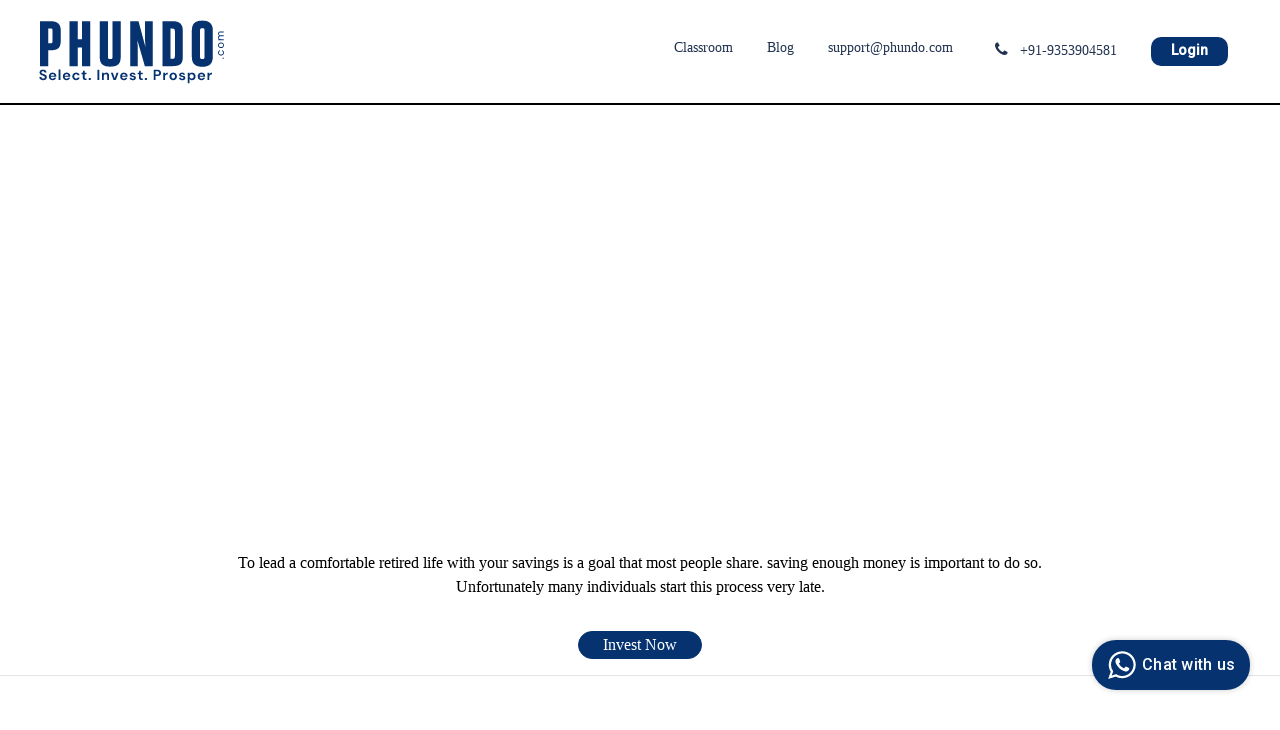

--- FILE ---
content_type: text/html; charset=UTF-8
request_url: https://phundo.com/learning/adityabirlamutualfund
body_size: 8377
content:
<!DOCTYPE html>
<html lang="en">
<head>
   <meta charset="utf-8">
  <meta http-equiv="X-UA-Compatible" content="IE=edge">
  <meta name="viewport" content="width=device-width, initial-scale=1, user-scalable=no">
  <title>When it comes to retirement savings, where should I begin?</title>
  <meta name="description" content="To lead a comfortable retired life with your savings is a goal that most people share. saving enough money is important to do so. Unfortunately many individuals start this process very late."/>
  <meta name="keyword" content="retirement savings"/>
  <meta name="author" content="phundo"/> 
  <meta property="og:type" content="website" />
  <meta property="og:image" content="https://img.youtube.com/vi/ak4KJeAkDZ8/maxresdefault.jpg" />
  <meta property="og:title" content="When it comes to retirement savings, where should I begin?" />
  <meta name="title" property="og:title" content="When it comes to retirement savings, where should I begin?"/>
  <meta property="og:url" content="https://phundo.com/learning/adityabirlamutualfund" />
  <meta property="og:image:type" content="image/png">
  <meta property="og:image:width" content="1600">
  <meta property="og:image:height" content="500">
  <meta property="og:description" content="To lead a comfortable retired life with your savings is a goal that most people share. saving enough money is important to do so. Unfortunately many individuals start this process very late."/>
  <meta name="description" property="og:description" content="To lead a comfortable retired life with your savings is a goal that most people share. saving enough money is important to do so. Unfortunately many individuals start this process very late."/>
  <meta name="format-detection">
  <meta name="twitter:card" content="summary_large_image">
  <meta name="twitter:description" content="To lead a comfortable retired life with your savings is a goal that most people share. saving enough money is important to do so. Unfortunately many individuals start this process very late."/> 
  <meta name="format-detection">
  <meta name="twitter:title" content="When it comes to retirement savings, where should I begin?"/> 
  <meta name="format-detection">
  <meta name="twitter:site" content="@Phundos"/>
  <meta name="twitter:image" content="https://img.youtube.com/vi/ak4KJeAkDZ8/maxresdefault.jpg"/>
  <meta name="twitter:cretor" content="@Phundos"/>
   <meta http-equiv="Content-Type" content="text/html; charset=utf-8">
  <!-- Google Fonts -->
  <link href="https://fonts.googleapis.com/css?family=Open+Sans|Helvetica|Arial|sans-serif" rel="stylesheet">
  <!--Icon-->
  <link rel="shortcut icon" type="image/png" href="https://phundo.com/images/favicon.png"/>
  <!-- Bootstrap CSS -->
  <link rel="stylesheet" href="https://phundo.com/css/bootstrap.min.css">
  <link rel="stylesheet" href="https://phundo.com/css/responsive.css">
  
  
  <!-- Fontawesome CSS -->
  <link href="https://stackpath.bootstrapcdn.com/font-awesome/4.7.0/css/font-awesome.min.css" rel="stylesheet" integrity="sha384-wvfXpqpZZVQGK6TAh5PVlGOfQNHSoD2xbE+QkPxCAFlNEevoEH3Sl0sibVcOQVnN" crossorigin="anonymous">
  <!-- Animate CSS -->
  <link href="https://phundo.com/css/animate.css" rel="stylesheet">
  
<style>
@media (min-width: 992px)
{
    .navbar-expand-lg .navbar-nav
    {
        margin-right: 20px !important;
        margin-left: auto;
    }
}
.loadingdiv {
    display:none;
}
</style>
<script>
/* When the user clicks on the button, 
toggle between hiding and showing the dropdown content */
function myFunction() {
  document.getElementById("myDropdown").classList.toggle("show");
  //document.getElementById("myDropdown1").classList.remove('show');
  document.getElementById("myDropdown2").classList.remove('show');
  document.getElementById("myDropdown3").classList.remove('show');
}
/*
function myFunction1() {
  document.getElementById("myDropdown1").classList.toggle("show");
  document.getElementById("myDropdown").classList.remove('show');
  document.getElementById("myDropdown2").classList.remove('show');
  document.getElementById("myDropdown3").classList.remove('show');
}
*/
function myFunction2() {
  document.getElementById("myDropdown2").classList.toggle("show");
  document.getElementById("myDropdown").classList.remove('show');
    //document.getElementById("myDropdown1").classList.remove('show');
  document.getElementById("myDropdown3").classList.remove('show');
}
function myFunction3() {
  document.getElementById("myDropdown3").classList.toggle("show");
  document.getElementById("myDropdown").classList.remove('show');
  //document.getElementById("myDropdown1").classList.remove('show');
  document.getElementById("myDropdown2").classList.remove('show');
}
// Close the dropdown if the user clicks outside of it
window.onclick = function(event) {
  if (!event.target.matches('.dropbtn')) {
    var dropdowns = document.getElementsByClassName("dropdown-content");
    var i;
    for (i = 0; i < dropdowns.length; i++) {
      var openDropdown = dropdowns[i];
      if (openDropdown.classList.contains('show')) {
        openDropdown.classList.remove('show');
      }
    }
  }
}
</script>

<style>
.dropdown-content 
{
    display: none;
    position: absolute;
    background-color: #f1f1f1;
    font-size: 14px;
    box-shadow: 0px 8px 16px 0px rgba(0,0,0,0.2);
    z-index: 1;
    left: 0px;
    margin-top: 1%;
    padding: 0px;
}
#myDropdown li
{
    list-style:none;
}
#myDropdown1 li
{
    list-style:none;
}
#myDropdown2 li
{
    list-style:none;
}
#myDropdown3 li
{
list-style:none;
}
.show {display: block;}
.navbar .dropdown-submenu .dropdown-menu
{
max-width: 800px;
min-width: 1100px;
}
</style>

<!--Added for manual start date selected-->

<link rel="stylesheet" href="//code.jquery.com/ui/1.12.1/themes/base/jquery-ui.css">

<!--Added for manual start date selected Ends -->

<!-- Global site tag (gtag.js) - Google Analytics -->
<script async src="https://www.googletagmanager.com/gtag/js?id=UA-141780111-1"></script>
<script>
  window.dataLayer = window.dataLayer || [];
  function gtag(){dataLayer.push(arguments);}
  gtag('js', new Date());

  gtag('config', 'UA-141780111-1');
</script>

<meta name="p:domain_verify" content="XXxylBjqm3vBdX-Q9xOZOZLTZFkowbo3jwUimDorw-s"/>

<!-- for loading -->
<style>
#preloader 
{
    position: fixed;
    left: 0px;
    top: 0px;
    width: 100%;
    height: 100%;
    z-index: 9999;
    background: url('https://phundo.com/images/loader.gif') 50% 50% no-repeat rgb(255,255,255);
}
</style>
<script src="https://cdnjs.cloudflare.com/ajax/libs/jquery/3.1.0/jquery.min.js"></script>
<script>
    $(window).on('load', function()
    { // makes sure the whole site is loaded 
        $('#status').fadeOut(); // will first fade out the loading animation 
        $('#preloader').delay(350).fadeOut('slow'); // will fade out the white DIV that covers the website. 
        $('body').delay(350).css({'overflow':'visible'});
    });
</script>
<!-- for loading ends-->
</head>

<body>

    <!-- Pop Up For Page-->
      <div id="preloader"><span></span></div>
      <!--
    <div class="row loadingdiv">
        <div class="col-sm-8">
		</div>
		<div class="col-sm-4">
			<div class="text-center">
				<img src="https://phundo.com/images/loader-dot.gif">
			</div>
		</div>
	</div>
-->

<div class="loadingdiv" id="loaders" style="">
    <div class="fixs" style="">	 
        <div class="row padding20 logocall" style="clear:both; width: 100%;">
            <div class="imgslog col-md-12 padding20" style="">
                <img src="https://phundo.com/images/addimages/phundologo.svg" style="">
            </div>
    	</div>
    	<div class="row padding20 finalbse" style="clear:both;" id="loadingdiv_loading">
    	    <div class="data col-md-12 padding20" style="">
    	        
    	        <div class="toast__container greennew">
    	            <div class="">
    	                <div class="">
    	                    <div class="toast__content">
    	                        <img src="https://phundo.com/images/loaders.gif">
    	                    </div>
    	                    <div class="toast__close  closenew"></div>
    	                </div>
    	            </div>
    	        </div>
    	    </div>
    	</div>
    	
        <div class="row padding20" style="clear:both;" > 
            <div id="bseerrors" class="col-md-12 error5 padding20" style=""></div>
        </div>
        
        <div class="row padding20" style="clear:both;">
            <div class="col-md-4"></div>
            <div class="col-md-3" id="closet" style="">
                <p>
                    <span style="">
                        Update
                    </span>
                </p>
            </div>
        </div>
    </div>
</div> 
    <!-- ./ends -->

  <!-- navigation -->
  <nav class="navbar navbar-expand-lg demo-3 sticky-top">
    <div class="container-fluid position-relative">
        
        <div class="visible-xs">
          <div class="menulogin">
               <!--<a href="https://phundo.investwell.app/app/#/login">
                     <i class="fas fa-sign-in-alt"></i>  
                </a>-->
          </div>
      </div>    
      
      
      <a class="navbar-brand" href="https://phundo.com/index"><img src="https://phundo.com/images/addimages/phundologo.svg" alt="logo"></a>
      <button class="navbar-toggler" type="button" data-toggle="collapse" data-target="#navbarSupportedContent" aria-controls="navbarSupportedContent" aria-expanded="false" aria-label="Toggle navigation">
        <i class="fa fa-bars iconbar"></i>
      </button>
      <div class="collapse navbar-collapse" id="navbarSupportedContent">
        <ul class="navbar-nav mr-auto">
          <!--<li class="nav-item dropdown ml-4 dropdown">
            <a class="nav-link" href="#" id="navbarDropdown" role="button" data-toggle="dropdown" aria-haspopup="true" aria-expanded="false" onclick="myFunction()">
              About Us
            </a>
            
            <ul class="mega-cat-dropdown-menu dropdown-content" aria-labelledby="navbarDropdown" id="myDropdown">
              <li class="dropdown-submenu dropdown active">
                <a class="dropdown-item dropdown-toggle" href="#" id="navbarSubDropdown" role="button" data-toggle="dropdown" aria-haspopup="true" aria-expanded="false">
                 PHUNDO
                </a>
                <ul class="dropdown-menu active" aria-labelledby="navbarSubDropdown">
					<div>
						<h5 class="w-100 pl-lg-3">ABOUT OUR COMPANY</h5>
							<p class="m-0 pl-lg-3 mt-3 text-justify">PHUNDO is a trademark brand owned and operated by Phundo Fintech India Private Limited,a limited company registered under the companies Act 2013 with registration number  U74999KA2017PTC106962.</span>PHUNDO is registered with Association of Mutual Funds in India (AMFI) thereby authorized to promote Mutual Funds. The mantra of PHUNDO is to make the complicated simple. Literally speaking-select, invest, relax is the PHUNDO way of investing.</p><br>
																	
							<p class="m-0 pl-lg-3 text-justify">It's not just about advisory, but changing the way you think about investing, choose goals and then stay invested until the goal is achieved ensuring that your money works harder for you. Every investment is treated as a goal and the focus will be on themes and then on the schemes. The portfolios are built after intense research employing subjective, technical and fundamental attributes, a method designed especially for you.</p>	
					</div>
                </ul>
              </li>          
			  <li class="dropdown-submenu dropdown">
                <a class="dropdown-item dropdown-toggle" href="#" id="navbarSubDropdown" role="button" data-toggle="dropdown" aria-haspopup="true" aria-expanded="false">
                  Team
                </a>
                <ul class="dropdown-menu" aria-labelledby="navbarSubDropdown">
                    <div class="container"> 
    				<div class="row">     
						<div class="col-md-4">
        					<div class="teamy">
								<center><img src="https://phundo.com/images/1.png" class="teamy_avatar" alt="The demo photo"></center>
		 						<div class="teamy_content text-center">
            						<h3 class="teamy_name">Karan R Kapadia</h3>
            						<span class="teamy_post">Founder</span>
								</div>
        					</div>
        				</div>
        				<div class="col-md-4">
        					<div class="teamy">
								<center><img src="https://phundo.com/images/2.png" class="teamy_avatar" alt="The demo photo"></center> 
                                 <div class="teamy_content text-center">
                                    <h3 class="teamy_name">Shank K Vasudev</h3>
                                    <span class="teamy_post">Director</span>
                                </div>
        					</div>
       					 </div>
        				 
		
        				<div class="col-md-4">
        					<div class="teamy">
								<center><img src="https://phundo.com/images/4.png" class="teamy_avatar" alt="The demo photo"></center>
                                 <div class="teamy_content text-center">
                                    <h3 class="teamy_name">Nikhil R Kapadia</h3>
                                    <center><span class="teamy_post">Business Advisor</span></center>
                                </div>
        					</div>
        				</div>
    				</div>
    				
    				<div class="row">
					
					<div class="col-md-12">
					    
    				<a href="https://phundo.com/who-are-we/team"  style="float: right;"><button class="btnn mt-2">Know More</button></a>
    				
    				
    				</div>
					</div>
					</div>
                </ul>
              </li>
              <li class="dropdown-submenu dropdown faq">
                <a class="dropdown-item dropdown-toggle" href="#" id="navbarSubDropdown" role="button" data-toggle="dropdown" aria-haspopup="true" aria-expanded="false">
                  FAQ
                </a>
                <ul class="dropdown-menu" aria-labelledby="navbarSubDropdown">
				
                 <div class="row">
											<div class="col">
												<div class="row">
													<div class="col-2">
														<img src="https://phundo.com/images/faqqq.png" class="img-fluid w-60" alt="Responsive image">
													</div>
													<div class="col-10 d-flex align-items-center">
														<div>
															<a href="https://phundo.com/who-are-we/faq">	<h5 class="w-100 pl-lg-3">FAQ</h5></a>
															<p class="m-0 pl-lg-3 text-justify">
																If you are having any Queries with respect to transacting Phundo.com click "Know More" and all your Queries would be answered.
															</p>
															<a href="https://phundo.com/who-are-we/faq"><button class="btnn mt-3" style="float:right;">Know More</button></a>
	
														</div>
													</div>
												</div>
												</div>
											
						</div>
					
                </ul>
              </li>
			  <li class="dropdown-submenu dropdown howit">
                <a class="dropdown-item dropdown-toggle " href="#" id="navbarSubDropdown" role="button" data-toggle="dropdown" aria-haspopup="true" aria-expanded="false">
                  How it Works
                </a>
                <ul class="dropdown-menu" aria-labelledby="navbarSubDropdown">
					<li>
						<div class="row">
											<div class="col">
												<div class="row">
													<div class="col-4">
														<img src="https://phundo.com/images/pp.png" class="img-fluid w-100" alt="Responsive image">
													</div>
													<div class="col-8 d-flex align-items-center">
														<div>
															<a href="https://phundo.com/how-it-works/how-it-works">	<h5 class="w-100 pl-lg-3">OUR PROCESS</h5></a>
															<p class="m-0 pl-lg-3 text-justify">
																Phundo is not  just about advisory, but changing the way you think about investing, choose goals process and then staying invested until the goal is achieved ensuring that your money works harder for you.
															</p>
														</div>
													</div>
												</div>
												<a href="https://phundo.com/how-it-works/how-it-works"><button class="btnn mt-3" style="float:right;">Know More</button></a>
												</div>
											<div class="col">
												<div class="row">
													<div class="col-4">
														<img src="https://phundo.com/images/mutt.png" class="img-fluid w-100" alt="Responsive image">
													</div>
													<div class="col-8 d-flex align-items-center">
														<div>
															<a href="https://phundo.com/how-it-works/mutual-fund">	<h5 class="w-100 pl-lg-3">MUTUAL FUNDS SAHI HAI</h5></a>
															<p class="m-0 pl-lg-3 text-justify">
																Mutual Fund Sahi Hai is a complete guide to mutual funds which provides all information related with Mutual fund Investment.
															</p>
														</div>
													</div>
												</div><br><br>
												<a href="https://phundo.com/how-it-works/mutual-fund"><button class="btnn mt-3" style="float:right;">Know More</button></a>
												</div>
						</div>
					</li>
				</ul>
				
              </li>
			  <li class="dropdown-submenu dropdown terms">
                <a class="dropdown-item dropdown-toggle " href="#" id="navbarSubDropdown" role="button" data-toggle="dropdown" aria-haspopup="true" aria-expanded="false">
                  Terms and conditions
                </a>
                <ul class="dropdown-menu" aria-labelledby="navbarSubDropdown">
					<li>
						<div class="row">
											<div class="col">
												<div class="row">
													
													<div class="col-12 d-flex align-items-center">
														<div>
														<a href="https://phundo.com/terms-conditions/terms-conditions">	<h5 class="w-100 pl-lg-3">TERMS OF USE</h5></a>
															<p class="m-0 pl-lg-3 text-justify">
																	By subscribing to or using any of our portals you agree that you have read, understood and are bound by the Agreement, regardless of how you subscribe to or use the portal
															</p>
														</div>
													</div>
												</div>
												<a href="https://phundo.com/terms-conditions/terms-conditions"><button class="btnn mt-3" style="float:right;">Know More</button></a>
												</div>
											<div class="col">
												<div class="row">
													
													<div class="col-12 d-flex align-items-center">
														<div>
															<a href="https://phundo.com/terms-conditions/disclaimer-disclosure">	<h5 class="w-100 pl-lg-3">DISCLOSURE</h5> </a>
															<p class="m-0 pl-lg-3 text-justify">
																	The selection of funds in the investment portfolios built for you are based on intensive research and analysis and is not influenced by the commission rates offered to PHUNDO.
															</p>
														</div>
													</div>
												</div>
												<a href="https://phundo.com/terms-conditions/disclaimer-disclosure"><button class="btnn mt-3" style="float:right;">Know More</button></a>
												</div>
						</div>
					</li>
				</ul>
				
              </li>
	
            </ul>
          </li>
		 -->
		  
	    <!--	  
		  <li class="nav-item dropdown ml-4">
            <a class="nav-link" href="#" id="navbarDropdown" role="button" data-toggle="dropdown" aria-haspopup="true" aria-expanded="false" onclick="myFunction2()">
              Learning Center
            </a> 
            <ul class="dropdown-content" aria-labelledby="navbarSubDropdown" id="myDropdown2">
                  <li>
				  <div style="padding:20px;">
                    <div class="megamenu-container">
										<div class="row">
											<div class="col">
												<div class="row">
													<div class="col-3">
														<img src="https://phundo.com/images/pp.png" class="img-fluid w-80" alt="Responsive image">
													</div>
													<div class="col-8 d-flex align-items-center">
														<div>
															<h6 class="w-100 pl-lg-3">PHUNDO</h6>
														<a href="../learning/learning-centre">
														    	<p class="m-0 pl-lg-3 text-justify">
																Welcome to the power of investing - the PHUNDO way. 
																Preparing to meet your life goals is what we do for you. </p>
														</a>
															<a href="../learning/learning-centre"><button class="btnn mt-3" style="float:right;">Read More</button></a>
														</div>
													</div>
												</div>
											</div>
											<div class="col">
												<div class="row">
													<div class="col-3">
														<img src="https://phundo.com/images/adi.png" class="img-fluid w-80" alt="Responsive image">
													</div>
													<div class="col-8 d-flex align-items-center">
														<div>
															<h6 class="w-100 pl-lg-3">ADITYA BIRLA MUTUAL FUND</h6>
															<a href="../learning/adityabirlamutualfund">
															<p class="m-0 pl-lg-3 text-justify">
																An Investor Education Initiative Videos by Aditya Birla Mutual Fund.</p>
															</a>
															<a href="../learning/adityabirlamutualfund"><button class="btnn mt-3" style="float:right;">Read More</button></a>
														
														</div>
													</div>
												</div>
											</div>
										</div><br>
										<div class="row">
											<div class="col">
												<div class="row">
													<div class="col-3">
														<img src="https://phundo.com/images/frank.png" class="img-fluid w-80" alt="Responsive image">
													</div>
													<div class="col-8 d-flex align-items-center">
														<div>
															<h6 class="w-100 pl-lg-3">FRANKLIN TEMPLETON MUTUAL FUND</h6>
																<a href="../learning/franklintempletonmutualfund">
															<p class="m-0 pl-lg-3 text-justify">
																An Investor Education Initiative Videos by Franklin Templeton Mutual Fund.</p>
																</a>
															<a href="../learning/franklintempletonmutualfund"><button class="btnn mt-3" style="float:right;">Read More</button></a>
														
														</div>
													</div>
												</div>
											</div>
											<div class="col">
												<div class="row">
													<div class="col-3">
														<img src="https://phundo.com/images/icic.png" class="img-fluid w-80" alt="Responsive image">
													</div>
													<div class="col-8 d-flex align-items-center">
														<div>
															<h6 class="w-100 pl-lg-3">ICICI PRUDENTIAL MUTUAL FUND</h6>
																<a href="../learning/icici">
															<p class="m-0 pl-lg-3 text-justify">
																An Investor Education Initiative Videos by ICICI Prudential Mutual Fund.</p>
																</a>
															<a href="../learning/icici"><button class="btnn mt-3" style="float:right;">Read More</button></a>
														
														</div>
													</div>
												</div>
											</div>
										</div>
										
										
										
									</div>
									</div>
                  </li>
                </ul>
          </li>
		 -->
		 
		   <li class="nav-item dropdown ml-4">
            <a class="nav-link" href="https://phundo.com/classroom/classroom">
              Classroom
            </a> 
          </li>
		  <li class="nav-item dropdown ml-4">
            <a class="nav-link" href="#" id="navbarDropdown" role="button" data-toggle="dropdown" aria-haspopup="true" aria-expanded="false" onclick="myFunction3()">
             Blog
            </a>
              <ul class="dropdown-content" aria-labelledby="navbarSubDropdown" id="myDropdown3">
                <li>
				  <div style="padding:20px;">
                    <div class="megamenu-container">
									
										
										
									<!-- added-->
										
										<div class="row">
										
										
										<div class="col">
										<div class="row">
													<div class="col-3"> 
														<img src="https://phundo.com/images/live-with-it.png" class="img-fluid w-80" alt="Responsive image">
													</div>
													<div class="col-8 d-flex align-items-center">
														<div>
	<a href="https://phundo.com/blog/if-you-cant-beat-it-live-with-it">							
	<h6 class="w-100 pl-lg-3">If you can’t beat it, live with it!  <span style="margin-left:210px;"></span></h6></a>
															<a href="https://phundo.com/blog/if-you-cant-beat-it-live-with-it"><button class="btnn mt-3 " style="float:right;">Read More</button></a>
														</div>
													</div>
													
													
												</div>
												
												
											</div>
											
                                	<div class="col">
										<div class="row">
													<div class="col-3"> 
														<img src="https://phundo.com/images/covid-chaos-crash.png" class="img-fluid w-80" alt="Responsive image">
													</div>
													<div class="col-8 d-flex align-items-center">
														<div>
	<a href="https://phundo.com/blog/covid-chaos-crash">							
	<h6 class="w-100 pl-lg-3">covid, chaos & crash  <span style="margin-left:210px;"></span></h6></a>
															<a href="https://phundo.com/blog/covid-chaos-crash"><button class="btnn mt-3 " style="float:right;">Read More</button></a>
														</div>
													</div>
													
													
												</div>
												
												
											</div>


                                   
											
										</div>
										
										
										<br/>
										
										
											<!-- added ends-->
										
	
	<div class="row">
                                	  <div class="col">
									<div class="row">
													<div class="col-3"> 
														<img src="https://phundo.com/images/budget_2020.png" class="img-fluid w-80" alt="Responsive image">
													</div>
													<div class="col-8 d-flex align-items-center">
														<div>
	<a href="https://phundo.com/blog/budget-2020-mutual-funds-to-gain">							
	<h6 class="w-100 pl-lg-3">Budget 2020 – Mutual Funds to gain  <span style="margin-left:150px;"></span></h6></a>
															<a href="https://phundo.com/blog/budget-2020-mutual-funds-to-gain"><button class="btnn mt-3 " style="float:right;">Read More</button></a>
														</div>
													</div>
													
													
												</div>
												
												
											</div>


                                          <div class="col">
										<div class="row">
													<div class="col-3"> 
														<img src="https://phundo.com/images/new_year.png" class="img-fluid w-80" alt="Responsive image">
													</div>
													<div class="col-8 d-flex align-items-center">
														<div>
	<a href="https://phundo.com/blog/new-year-resolution">							
	<h6 class="w-100 pl-lg-3">A New Year Resolution <span style="margin-left:190px;"></span></h6></a>
															<a href="https://phundo.com/blog/new-year-resolution"><button class="btnn mt-3 " style="float:right;">Read More</button></a>
														</div>
													</div>
													
													
												</div>
												
												
											</div>
											
											
										</div>
										<br/>
										
									</div>
									</div>
                  </li>
				  <a href="https://phundo.com/blog/blog"><button class="buttonn mt-2"><span>View More</span></button></a>									
                </ul>
          </li>
          
          
          
		  
          
          
          
          
			<li class="nav-item ml-4">
            <a class="nav-link" href="mailto:support@phundo.com">
              support@phundo.com
            </a>
			</li>
			
		
			<li class="nav-item ml-4">
            <a class="nav-link"   href="#" id="navbarDropdown" role="button" data-toggle="dropdown" aria-haspopup="true" aria-expanded="false">
              <i class="fa fa-phone" aria-hidden="true"></i> +91-9353904581
            </a>
			</li>
			
				
			<li class="nav-item dropdown ml-4">
            <a class="nav-link loginmenu" href="https://phundo.investwell.app/app/#/login" target=_blank id="navbarDropdown" role="button"  aria-haspopup="false" aria-expanded="false" onclick="" style=""  >
           <div class="tooltip">  Login <span class="tooltiptext">If you are an existing customer click here to login, view your portfolio and transact
					</span> </div>
            </a>
          </li>
			
      </ul>
	</div>
  </ul>
</div>
</div>
</div><!-- container -->
</nav><!-- navigation -->

 
<style>
    body #preloader
    {
        /*background: url(../images/loader.gif) 50% 50% no-repeat rgb(255,255,255) !important;*/
    }
    body #preloader
        {
            background: #fff;
            /* float: right; */
            border-radius: 0;
            border: 0px;
            color: #fff;
            text-align: center;
            width: 100%;
            height: 100vh;
            transition: all 0.5s;
            cursor: pointer;
            /* margin: 5px; */
            margin-top: 0px;
            margin-right: 0;
            padding: 0;
            padding-top: 20%;
            padding-bottom: 20%;
        }
    body #preloader span
        {
            text-indent: -9999em;
            margin: auto;
            position: absolute;
            /*right: calc(50% - 6.8px);
            top: calc(50% - 16px);*/
            -webkit-animation-delay: 0.16s !important;
            animation-delay: 0.16s !important;
        }
        
        
    body #preloader span:before,
    body #preloader span:after {
            position: absolute;
            top: 0;
            content: '';
          }
          
    body #preloader span:before {
            left: -19.992px;
          }
          
    body #preloader span:after {
            left: 19.992px;
            -webkit-animation-delay: 0.32s !important;
            animation-delay: 0.32s !important;
          }
          
    body #preloader span:before,
    body #preloader span:after,
    body #preloader span {
            background: #063370;
            -webkit-animation: loading-keys-app-loading 0.8s infinite ease-in-out;
            animation: loading-keys-app-loading 0.8s infinite ease-in-out;
            width: 13.6px;
            height: 32px;
          }
          
          
          
    #navbarDropdown .tooltip .tooltiptext
    {
            left: -230% !important;
    }
    button.btnn.learn
    {
        background: #063370;
    
        color: #fff;
    }
</style> 

 
		<link rel="stylesheet" href="https://phundo.com/css/addcss/custom.css?ver=6970f460531c1">

        <link rel="stylesheet" href="https://phundo.com/css/addcss/customize.css?ver=6970f460531c4">
        
        
        <div style="border:solid 0.5px black;"></div>
<!-- All Content to Start Here -->

<iframe width="100%" height="415" src="https://www.youtube.com/embed/ak4KJeAkDZ8?autoplay=1" 
frameborder="0" allow="accelerometer; autoplay; encrypted-media; gyroscope; picture-in-picture" allowfullscreen></iframe></br></br>
<p style="font-size:16px;text-align:center;">To lead a comfortable retired life with your savings is a goal that most people share. saving enough money is important to do so. 
<br>Unfortunately many individuals start this process very late. 
</p>
<div class="col-md-12"  align="center"><center><a href="../index.php#exploreproducts"><button class="btnn mt-3 learn"style="float: none !important;">Invest Now</button></a></br></div>															
<hr>
</br>
<center><h6 class="txt_centre">Related Videos:</h6></center>
</br>
<!--grid starts-->
<div class="container-fluid">
<div class="container">
<div class="row">
<div class="col-md-3">
<center><a href="adityagames"> <img src="https://phundo.com/images/ab1.png"></center>
<p class="text-center" style="font-size:12px;">The Number Games | #SabseImportantPlan</p></a>
</div>

<div class="col-md-3">
<center><a href="adityabirds"> <img src="https://phundo.com/images/ab2.png"></center>
<p class="text-center" style="font-size:12px;">Fantastic Birds and Where to Find Them</p></a>
</div>

<div class="col-md-3">
<center><a href="goalplanninginadityabirla"> <img src="https://phundo.com/images/ab3.png"></center>
<p class="text-center" style="font-size:12px;">Goal Planning Through Mutual Fund</p></a>
</div>

<div class="col-md-3">
<center><a href="adityaplant"> <img src="https://phundo.com/images/ab4.png"></center>
<p class="text-center" style="font-size:12px;">The Wolf of Plant Street</p></a>
</div>
</div>
</div>
</div>
<!--grid ends-->				
	
<!-- Page Style CSS -->
<link rel="stylesheet" href="https://phundo.com/css/homepage1.css?ver=6970f460531cd"> 
  <link rel="stylesheet" href="https://phundo.com/css/responsive.css?ver=6970f460531ce">

<!--JQuery-->
<script src="https://phundo.com/js/jqyery.js"></script>
<!--Bootstrap js-->
<script src="https://phundo.com/js/bootstrap.min.js"></script>
<script src="https://phundo.com/js/custom.js?ver=1769010272"></script>
<script src="https://phundo.com/js/functions.js?ver=1769010272"></script>
<script src="https://phundo.com/js/refresh.js?ver=1769010272"></script>


<!--Start of Tawk.to Script-->

<!--<script type="text/javascript">
var Tawk_API=Tawk_API||{}, Tawk_LoadStart=new Date();
(function(){
var s1=document.createElement("script"),s0=document.getElementsByTagName("script")[0];
s1.async=true;
s1.src='https://embed.tawk.to/59c0c02e4854b82732ff0d82/default';
s1.charset='UTF-8';
s1.setAttribute('crossorigin','*');
s0.parentNode.insertBefore(s1,s0);
})();
</script>-->
<!--End of Tawk.to Script-->


<!--
<script type="text/javascript">
(function () {
var options = {
facebook: "1910505759192704", // Facebook page ID
whatsapp: "+91 9353904585", // WhatsApp number
call_to_action: "", // Call to action
button_color: "#f63854", // Color of button
position: "right", // Position may be 'right' or 'left'
order: "facebook,whatsapp", // Order of buttons
};
var proto = document.location.protocol, host = "whatshelp.io", url = proto + "//static." + host;
var s = document.createElement('script'); s.type = 'text/javascript'; s.async = true; s.src = url + '/widget-send-button/js/init.js';
s.onload = function () { WhWidgetSendButton.init(host, proto, options); };
var x = document.getElementsByTagName('script')[0]; x.parentNode.insertBefore(s, x);
})();
</script>
--><style>
    @media screen and (max-width: 767px){
.btnn {float:none !important;}}
</style>

 <!-- footer contact starts -->
    
    <link rel="stylesheet" id="uicore-blog-st-css" href="https://phundo.com/css/addcss/homepage.css?ver=4217" media="all">
    <link rel="stylesheet" id="uicore-blog-st-css" href="https://phundo.com/css/addcss/allpage.css?ver=4217" media="all">

    <div class="row movetopfooter">
            <div class="col-md-12">
                    <div id="contact-box" class="elementor elementor-5410"> 
                        <div class="elementor-section elementor-top-section elementor-element elementor-element-d0d8ec1 elementor-section-boxed elementor-section-height-default elementor-section-height-default" data-id="d0d8ec1" data-element_type="section" data-settings="{&quot;background_background&quot;:&quot;gradient&quot;}">
                            <div class="elementor-container elementor-column-gap-default">
                                <div class="elementor-column elementor-col-100 elementor-top-column elementor-element elementor-element-b0f04fa" data-id="b0f04fa" data-element_type="column">
                                   <div class="elementor-widget-wrap elementor-element-populated">
                                      <section class="elementor-section elementor-inner-section elementor-element elementor-element-b9c4773 elementor-section-boxed elementor-section-height-default elementor-section-height-default" data-id="b9c4773" data-element_type="section" data-settings="{&quot;background_background&quot;:&quot;classic&quot;}">
                                         <div class="elementor-container elementor-column-gap-default fullrow">
                                            <div class="elementor-column elementor-col-50 elementor-inner-column elementor-element elementor-element-0d42bfb" data-id="0d42bfb" data-element_type="column">
                                               <div class="elementor-widget-wrap elementor-element-populated">
                                                  <div class="elementor-element elementor-element-689869f elementor-widget elementor-widget-heading" data-id="689869f" data-element_type="widget" data-widget_type="heading.default">
                                                     <div class="elementor-widget-container">
                                                        <h2 class="elementor-heading-title elementor-size-default">Have more questions?</h2>
                                                     </div>
                                                  </div>
                                                  <div class="elementor-element elementor-element-9a4d1ab elementor-widget__width-initial elementor-widget-mobile__width-inherit elementor-widget elementor-widget-text-editor" data-id="9a4d1ab" data-element_type="widget" data-widget_type="text-editor.default">
                                                     <div class="elementor-widget-container">
                                                        We are here to address all your queries. Please feel free to reach out to us at any time; your questions are always welcome  
                                                     </div>
                                                  </div>
                                                  <div class="elementor-element elementor-element-a92cebf elementor-widget elementor-widget-button" data-id="a92cebf" data-element_type="widget" data-widget_type="button.default">
                                                     <div class="elementor-widget-container">
                                                        <div class="elementor-button-wrapper">
                                                           <a class="elementor-button elementor-button-link elementor-size-sm" href="#">
                                                           <span class="elementor-button-content-wrapper">
                                                           <span class="elementor-button-text">Contact Us</span>
                                                           </span>
                                                           </a>
                                                        </div>
                                                     </div>
                                                  </div>
                                               </div>
                                            </div>
                                            <div class="elementor-column elementor-col-50 elementor-inner-column elementor-element elementor-element-e22b521" data-id="e22b521" data-element_type="column">
                                               <div class="elementor-widget-wrap elementor-element-populated">
                                                  <div class="elementor-element elementor-element-6464ad8 elementor-align-left elementor-icon-list--layout-traditional elementor-list-item-link-full_width elementor-widget elementor-widget-icon-list" data-id="6464ad8" data-element_type="widget" data-widget_type="icon-list.default">
                                                     <div class="elementor-widget-container">
                                                        <ul class="elementor-icon-list-items">
                                                           <li class="elementor-icon-list-item">
                                                              <a href="#">
                                                              <span class="elementor-icon-list-icon">
                                                              <i aria-hidden="true" class="fa fa-envelope"></i> </span>
                                                              <span class="elementor-icon-list-text">Support@phundo.com</span>
                                                              </a>
                                                           </li>
                                                           <li class="elementor-icon-list-item mobileitem">
                                                              <a href="#">
                                                              <span class="elementor-icon-list-icon">
                                                              <i aria-hidden="true" class="fa fa-phone"></i> </span>
                                                              <span class="elementor-icon-list-text">+91 9353904581</span>
                                                              </a>
                                                           </li>
                                                           <li class="elementor-icon-list-item">
                                                              <a href="#">
                                                              <span class="elementor-icon-list-icon">
                                                              <i aria-hidden="true" class="fa fa-map-marker"></i> </span>
                                                              <span class="elementor-icon-list-text">Bangalore</span>
                                                              </a>
                                                           </li>
                                                        </ul>
                                                     </div>
                                                  </div>
                                               </div>
                                            </div>
                                         </div>
                                      </section>
                                   </div>
                                </div>
                            </div>
                        </div>
                    </div>
            </div>
    </div>
    
    <div class="copyright">
            <div class="container">
              <div class="row">
                <div class="col-md-6 col-sm-6"> <span>Stay Connected with Us - </span>
                     
                    <a href="https://play.google.com/store/apps/details?id=phundo.phundofintech.phundu" target="blank" class="fa fa-android cl" style="text-decoration:none;"></a>
                    
                    <a href="https://www.facebook.com/phundos/" target="blank" class="fa fa-facebook text-dark" style="text-decoration:none;"></a>
                    
                    <a href="https://twitter.com/Phundos" target="blank" class="fa fa-twitter text-dark" style="text-decoration:none;"></a>
                    
                    <a href="https://www.linkedin.com/company/phundo-fintech-india-pvt-ltd/" target="blank" class="fa fa-linkedin text-dark" style="text-decoration:none;"></a>
                    
                    
                    </div>
                                    <div class="col-md-6 col-sm-6 text-right"> <span>  All Right Reserved</span> </div>
                                  </div>
                                </div>
                              </div>
     <!-- footer contact ends -->
     
     
     <script 
      type="text/javascript"
      src="https://d2jyl60qlhb39o.cloudfront.net/integration-plugin.js"
      id="wa-widget"
      widget-id="MCK3pY"
    >
    </script>
<style>
    .row.movetopfooter
    {
        margin-top: 0%;
    }
    .elementor-5410 .elementor-element.elementor-element-d0d8ec1:not(.elementor-motion-effects-element-type-background), .elementor-5410 .elementor-element.elementor-element-d0d8ec1 > .elementor-motion-effects-container > .elementor-motion-effects-layer
    {
        background : transparent;
    }
    
    @media screen and (max-width: 800px)
    {
        #contact-box.elementor.elementor-5410 .elementor-element.elementor-element-6464ad8 ul li.mobileitem {
             margin-top: 0px; 
        }
        body .copyright a {
            margin-left: 0px;
            margin-right: 0px;
        }
    }
</style>
</body>
<script>'undefined'=== typeof _trfq || (window._trfq = []);'undefined'=== typeof _trfd && (window._trfd=[]),_trfd.push({'tccl.baseHost':'secureserver.net'},{'ap':'cpsh-oh'},{'server':'sg2plzcpnl508573'},{'dcenter':'sg2'},{'cp_id':'10805066'},{'cp_cl':'8'}) // Monitoring performance to make your website faster. If you want to opt-out, please contact web hosting support.</script><script src='https://img1.wsimg.com/traffic-assets/js/tccl.min.js'></script></html>

--- FILE ---
content_type: text/css
request_url: https://phundo.com/css/responsive.css
body_size: 2340
content:
 @media screen and (min-device-width: 310px) and (max-device-width: 375px) { .fnt_sze{display:none !important;} }




.txt_centre{ text-align: center !important;}
.box{    width: 100%;}
.serviceBox3{margin-top: 130px !important;}
article{border: 1px solid #00baf1;}
@media only screen and (max-width: 375px) {
body{     overflow-y:scroll !important;}
.white-panel{    width: 96% !important;
    right: calc(16% - 50px) !important;
    top: 26px !important;}
.right-log{ right:9px !important}

.login-info-box{ width: 100% !important;
    top: 65% !important;}
.login-reg-panel {
    top: 54% !important;
    transform: translateY(-50%);
    text-align: center;
    width: 70%;
    height: 858px !important;}

.register-info-box {
    width: 100% !important;
    top: 65% !important;}
.login-reg-panel {
    height: 730px;
    background-color: #479FF8;
}
.td_scrll3 {
    overflow-x: scroll;
    width: 225px !important;
    float: left;
}

.btnn {
    font-size: 13px !important;
    margin-top: 3px !important;}

.h6, h6 {
    font-size: 12px;
    width: 171px;
    margin-left: -10px;
    text-align: center;}

.serviceBox { width:313px !important}
.serviceBox3{ width:100% !important;margin-top: 130px !important;}
.login-reg-panel{ width:100% !important}
.table{width:100% !important;}
.td_scrll{overflow-y:hidden; overflow-x:scroll; width:200px; float:left;}
.td_scrll2{overflow:hidden; overflow-x:scroll; width:200px; float:left;}
.table td, .table th {padding: .2rem !important;} 
.button7 {

    width: 98% !important;}
.box{ border:0px !important; padding:0px !important}
.btnn1 {
    width: 123px !important;
    margin-right: 27px !important;
}
.our-team-main{margin-left:24px !important;}
.datespecify .table{width:70% !important; margin-left:12px !important;}

.manualtr .table{width:70% !important; margin-left:12px !important;}
}

@media only screen and (max-width: 425px) {
.datespecify .table{width:60% !important; margin-left:12px !important;}

.manualtr .table{width:60% !important; margin-left:12px !important;}


}

@media only screen and (max-width: 320px) {
    
    .btnnn {
    
    font-size: 14px !important;}

.datespecify .table{width:58% !important; margin-left:12px !important;}

.manualtr .table{width:55% !important;
    margin-left: 5px !important;}

.mr_tp{margin-top: -4% !important;}
#res_items{ width:50% !important; float:left;}
.ser_respon{wwidth: 335px !important;
    margin-left: -12px !important;}

    
.our-team-main{ float:left !important;margin-left: 84px !important;}


body{     overflow-y:scroll !important;}
.white-panel{    width: 96% !important;
    right: calc(18% - 50px) !important;
    top: 26px !important;}
.right-log{ right:9px !important}

.login-info-box{ width: 100% !important;
    top: 52% !important;}
.login-reg-panel {
    top: 74% !important;
    transform: translateY(-50%);
    text-align: center;
    width: 70%;
    height: 858px !important;}

.register-info-box {
    width: 100% !important;
    top: 65% !important;}
.login-reg-panel {
    height: 730px;
    background-color: #479FF8;
}
.td_scrll3 {
    overflow-x: scroll;
    width: 171px !important;
    float: left;
}

.btnn {
    font-size: 13px !important;
    margin-top: 3px !important;}

.h6, h6 {
    font-size: 12px;
    width: 171px;
    margin-left: -10px;
    text-align: center;}

.custom-control-label {
    font-size: 13px;
}
.serviceBox3{ width:100% !important}
.login-reg-panel{ width:100% !important}

.serviceBox { width:256px !important}} 

.team-front{    font-size: 14px  !important;
    padding-right: 14px  !important;}
.our-team-main {
    width: 130px !important;}
    
    
    .top-left2 .bttn{ float:none !important;}
    
  
  
  
  
 
    
@media screen and (max-width: 767px) {
    
    .login-show input[type="text"], .login-show input[type="number"] {
    max-width: 100%  !important;
    width: 100%  !important;
    }
    
   
    
    .box {width:100% !important;}
    
    .hidden_pg{display:none !important;}
    
    .box p{  margin-top: 0px !important;}
   .btn_spce{ margin-bottom: 18px; font-size: 13px;}
    .pop_tble{
    display: table;}
    
    .modal-title{margin-left:0px !important;}
    .wdth_spce{ width: 50% !important; float:left; }
    .btnn11 {
 
    width: 89px !important;    font-size: 14px; 
    height: 31px !important;
}


    
    .right-log{right:10px !important;}
    
    .btnn1 {
   
    margin-top: 8px !important;
    margin-left: 30px !important;
    
    
    }
    
    .tp_wdth{    position: relative;
    top: 463px}
    
    .serviceBox1 {
    width: auto!important;}
    
    
    .top-left2 p{font-size:14px  !important;}
    .carousel-inner img {
    width: 157% !important;
    /*height: 100%;*/
    margin-left: -199px;
    margin-top: 1px;
    margin-bottom: 21px;
}
    
    .top-left1 p { font-size:14px  !important;
    }    
    .top-left1 h1{ font-size: 2.5em  !important;}
    .top-left2 h1 {
    
    font-size: 2.5em  !important;}
    
    
    
    .responsve_dv{width:49% !important}
    
    .teamy_content {
  
    text-align: center  !important;
}
    
    #navbarSupportedContent {
padding-left: 0px !important;height: 85vh;}

.btnn {
    padding-left: 0.5rem  !important;
    padding-right: 0.5rem  !important;
    float: left !important;
    margin-top: 30px !important;
}
    
    
    .align-items-center {
    
    width: 100%  !important;
    max-width: 100%  !important;
}



    
    
.navbar .dropdown-submenu .dropdown-menu {
    max-width: 100% !important;
    min-width: 100% !important;
    padding: 19px;
}

    
    
#ma_id{ margin-top:4% !important}
.service-content3{margin-left: -11px;}
.hidden_mb{display:none;}
.our-team-main{ float:left !important;width:144px !important;     margin-left:31px;}
.ar_css{margin-top: 20% !important;}
.serviceBox_new{    width: 377px !important;
     margin-top: 15px !important;
    margin-left: -23px !important;}
body{ overflow-x:hidden}
.fon_banner{ font-size:19px !important}
.top-left{  position: initial !important;
     
    text-align: center;}
    
    .top-left1 .bttn{float:none !important;}

.carousel-indicators li{ font-size:12px !important;}

.carousel-indicators {
    bottom: -180px;
     margin-right:0%; 
     margin-left: 0%; 
    list-style: none;}

.carousel-inner{ overflow:visible !important}
#index_tp {
    position: absolute;
    top: 450px;
    width: 100%;
    z-index: 1;
}

.td_scrll3 {
    overflow-x: scroll;
    width: 261px;
    float: left;
}
.table td, .table th {padding: .2rem !important;} 
.serviceBox3{ width:100% !important;margin-top: 130px !important;}
.button7 {

    width: 98% !important;}
.box{ border:0px !important; padding:0px !important}
.btnn1 {
    width: 123px !important;
    margin-right: 57px !important;
}

.td_scrll{overflow-y:hidden; overflow-x:scroll; width:300px; float:left;}
.td_scrll2{verflow-x:scroll; width:300px; float:left;}

.serviceBox3{ width:100% !important}
.login-reg-panel{ width:100% !important}
.button6 {  width: 121px !important;
    float: none !important;
    margin-bottom: 20px !important;
    margin-top: 0px !important;
    position: relative;
    left: 9%  !important; 
    top: 9px !important; 
    }
.Zero_paddig{ padding-left:0px !important;}

.img_space{    padding: 20px;}

.font_dsy{    font-size: 17px;
    padding: 19px;margin-top: 0px !important;}

article {
height: auto !important;
    width: 99% !important;
    margin-top: 35% !important;
    margin-right: 14px !important;
    /* box-shadow: 10px 10px 10px black; */
}
	#navbarDropdown .tooltip {
  
    z-index: 0 !important;
}
}

/** tablet-screen **/


@media screen and (max-width: 991px) {
    
    .login-show, .register-show {
  
    margin-top: -25px;
}
.mr_tp{margin-top: -4% !important;}
#res_items{ width:50%; float:left;    margin-left: 0px !important;}
.ser_respon{   
    margin-right: 5% !important;
    margin-left: 0px !important;}

body{     overflow-y:scroll !important;}
.white-panel{     width: 92% !important;
    right: calc(14% - 31px) !important;
    top: 185px !important;
    height: 500px !important;}
.right-log{ right:9px !important}

.login-info-box{ width: 100% !important;
    top:73% !important;}
.login-reg-panel {
    top: 54% !important;
    transform: translateY(-50%);
    text-align: center;
    width: 70%;
    height: 950px !important;}

.register-info-box {
    width: 100% !important;
    top: 73% !important;}
.login-reg-panel {
    height: 730px;
    background-color: #479FF8;
}

.td_scrll3 {
    overflow-x: scroll;
    width: 278px;
    float: left;
}
	#navbarDropdown .tooltip {
  
    z-index: 0 !important;
}
}



/*added by alagu*/
@media screen and (device-width: 768px) and  (device-height: 1024px) {
    .btn_ctr {
    float: none !important;
    text-align: center;
}
	.login-reg-panel .white-panel {
		    width: 80% !important;
			    top: 125px !important;
	}
	.mrg_tp
	{
		margin-top:auto !important;
	}
	.vbt_uo
	{
		margin-top:auto !important;
	}
	.summarydetails .para
	{
		margin-right: -250px;
	}
	.serviceBox3 .service-icon3 .fa
	{
		margin-right: -200px;
	}
	.button7
	{
		margin-top:20px !important;
	}
	.login-reg-panel .register-info-box
	{
		    top: 68% !important;
	}
	.login-reg-panel .login-info-box
	{
		    top: 68% !important;
	}
    .login-show input[type="text"], .login-show input[type="number"] {
    max-width: 100%  !important;
    width: 100%  !important;
    }
    .register-info-box
	{
		    margin-top: 50px !important;
    margin-bottom: 50px !important;
	}
	.login-info-box
	{
		    margin-top: 50px !important;
    margin-bottom: 50px !important;
	}
   body {
   width: 100% !important;
}
.ser_respon {
	height: 450px !important;
}
    
    .box {width:100% !important;}
    
    .hidden_pg{display:none !important;}
    
    .box p{  margin-top: 0px !important;}
   .btn_spce{ margin-bottom: 18px; font-size: 13px;}
    .pop_tble{
    display: table;}
    
    .modal-title{margin-left:0px !important;}
    .wdth_spce{ width: 50% !important; float:left; }
    .btnn11 {
 
    width: 89px !important;    font-size: 14px; 
    height: 31px !important;
}


    
    .right-log{right:10px !important;}
    
    .btnn1 {
   
    margin-top: 8px !important;
    margin-left: 30px !important;
    
    
    }
    
    .tp_wdth{    position: relative;
    top: 463px}
    
    .serviceBox1 {
    width: auto!important;}
    
    
    .top-left2 p{font-size:14px  !important;}
    .carousel-inner img {
    width: 100% !important;
    margin-left: -199px;
    margin-top: 1px;
    margin-bottom: 21px;
}
    
    .top-left1 p { font-size:14px  !important;
    }    
    .top-left1 h1{ font-size: 2.5em  !important;}
    .top-left2 h1 {
    
    font-size: 2.5em  !important;}
    
    
    
    .responsve_dv{width:49% !important}
    
    .teamy_content {
  
    text-align: center  !important;
}
    
    #navbarSupportedContent {
padding-left: 0px !important;height: 85vh;}

.btnn {
    padding-left: 0.5rem  !important;
    padding-right: 0.5rem  !important;
    float: left !important;
    margin-top: 30px !important;
}
    
    
    .align-items-center {
    
    width: 100%  !important;
    max-width: 100%  !important;
}



    
    
.navbar .dropdown-submenu .dropdown-menu {
    max-width: 100% !important;
    min-width: 100% !important;
    padding: 19px;
}

    
    
#ma_id{ margin-top:4% !important}
.service-content3{margin-left: -11px;}
.hidden_mb{display:none;}
.our-team-main{ float:left !important;width:144px !important;     margin-left:31px;}
.ar_css{margin-top: 20% !important;}
.serviceBox_new{    width: 377px !important;
     margin-top: 15px !important;
    margin-left: -23px !important;}
body{ overflow-x:hidden}
.fon_banner{ font-size:19px !important}
.top-left{  position: initial !important;
     
    text-align: center;}
    
    .top-left1 .bttn{float:none !important;}

.carousel-indicators li{ font-size:12px !important;}

.carousel-indicators {
    bottom: -210px;
     margin-right:0%; 
     margin-left: 0%; 
    list-style: none;}

.carousel-inner{ overflow:visible !important}
#index_tp {
    position: absolute;
    top: 450px;
    width: 100%;
    z-index: 1;
}

.td_scrll3 {
    overflow-x: scroll;
    width: 100%;
    float: left;
}
.table td, .table th {padding: .2rem !important;} 
.serviceBox3{ width:100% !important;margin-top: 130px !important;}
.button7 {

    width: 98% !important;}
.box{ border:0px !important; padding:0px !important}
.btnn1 {
    width: 123px !important;
    margin-right: 57px !important;
}

.td_scrll{overflow-y:hidden; overflow-x:scroll; width:708px; float:left;}
.td_scrll2{verflow-x:scroll; width:100%; float:left;}
.td_scrll table
{
	width:90% !important;
}
.dv_fl
{
	    float: left;
}
.samcol-12 h6
{
	float:left;
}
.serviceBox3{ width:718px !important}
.login-reg-panel{ width:100% !important}
.button6 {  width: 121px !important;
    float: none !important;
    margin-bottom: 20px !important;
    margin-top: 0px !important;
    position: relative;
    left: 9%  !important; 
    top: 9px !important; 
    }
.Zero_paddig{ padding-left:0px !important;}

.img_space{    padding: 20px;}

.font_dsy{    font-size: 17px;
    padding: 19px;margin-top: 0px !important;}

article {
height: auto !important;
    width: 99% !important;
    margin-top: 35% !important;
    margin-right: 14px !important;
    /* box-shadow: 10px 10px 10px black; */
}

.serviceBox_new_re {
    margin-left: 128px !important;
}
.container-fluid .container .row .col-md-3
{
	    margin-left: 20px;
	    margin-right: 20px;
}
center .btnn 
{
	float:none !important;
}
#myDropdown2 .megamenu-container
{
    min-width: 100% !important;
    max-width: 100% !important;
}
#myDropdown2 .megamenu-container .col-3 
{
    min-width: 100%;
     max-width: 100% !important;
    margin-bottom: 20px;
}
#myDropdown2 .megamenu-container .col-8 {
    min-width: 100%;
     max-width: 100% !important;
    margin-bottom: 20px;
    text-align: left;
    margin-left:-350px;
}

#myDropdown2 .megamenu-container .col-8 h6 {
    padding-top:135px !important;
}

#myDropdown3 .megamenu-container .col-8 {
    min-width: 100%;
     max-width: 100% !important;
    margin-bottom: 20px;
    text-align: left;
    margin-left:-350px;
}

#myDropdown3 .megamenu-container .col-8 h6 {
    padding-top:225px !important;
}
#navbarDropdown .tooltip {
  
    z-index: 0 !important;
}

}






@media screen and (device-width: 768px) and  (device-height: 1024px) and (orientation:landscape)

{
	
	.navbar
	{
		height:60px !important;
	}
	.navbar-nav .nav-item .nav-link 
	{
    font-size: 9px;
        padding: 10px 2px !important;
    
	}
	#index_tp
	{
	top: 550px;
	}
	.mr_tp 
	{
    margin-top: -5% !important;
	}
	.ser_respon 
	{
    height: 430px !important;
	margin-left: 315px !important;
	}
	.login-reg-panel
	{
		height:950px;
		position:relative;
	}
.login-reg-panel .white-panel {
   width: 50% !important;
    top: 125px !important;
	height: 530px !important;
	margin-right:0px !important;
	}
.login-reg-panel .register-info-box
	{
		top: 30% !important;
	}
.login-reg-panel .login-info-box
	{
		top: 30% !important;
	}
	.login-show input[type="text"], .login-show input[type="number"] 
	{
    max-width: 100% !important;
    width: 100% !important;
    position: relative;
    z-index: 999;
    }
    .serviceBox3 
	{
    margin-left: 108px !important;
	}
    .navbar .dropdown-submenu .dropdown-menu
    {
    max-width: 800px !important;
    min-width: 800px !important;
    }
    .teamy_avatar
    {
            max-width: 15% !important;
    }
    .teamy_content 
    {
    padding: 0px !important;
    }
    .teamy_name
    {
    font-size: 12px !important;
    }
    .teamy_post 
    {
    font-size: 10px !important;
    }
    #myDropdown .howit .dropdown-menu .row .col-8 h5 
    {
    font-size: 12px !important;
    }
    #myDropdown .howit .dropdown-menu .row .col-8 p 
    {
    font-size: 10px !important;
    }
    .navbar-collapse .navbar-nav .ml-4
    {
    margin-left: 10px !important;
    margin-right:20px !important;
    }
    .navbar-collapse .navbar-nav .nav-item .nav-link 
    {
    font-size: 11px;
    }
    .mega-cat-dropdown-menu .dropdown-menu p
	{
		font-size:11px;
	}
	#navbarDropdown .tooltip {
  
    z-index: 0 !important;
}
}




--- FILE ---
content_type: text/css
request_url: https://phundo.com/css/addcss/custom.css?ver=6970f460531c1
body_size: 1185
content:
.elementor-element {
    padding: 20px 20px;
}
.elementor-13 .elementor-element.elementor-element-505ab0f {
    padding: 100px 0px 100px 0px;
}
.elementor-13 .elementor-element.elementor-element-505ab0f > .elementor-container {
   /* max-width: 1000px;*/
}
.elementor-section.elementor-section-boxed:not(.elementor-inner-section)>.elementor-container {
    width: 100%;
        padding: 20px 60px;
}
.elementor-widget-wrap {
    position: relative;
    width: 100%;
    flex-wrap: wrap;
    align-content: flex-start;
}
.elementor:not(.elementor-bc-flex-widget) .elementor-widget-wrap {
    display: flex;
}
.elementor-column-gap-default>.elementor-column>.elementor-element-populated {
    padding: 10px;
}
.elementor-13 .elementor-element.elementor-element-2ea6bf7.elementor-column > .elementor-widget-wrap {
    justify-content: center;
}
.elementor-widget-image {
    text-align: center;
}
.elementor-element.elementor-absolute, .elementor-element.elementor-fixed {
    z-index: 1;
}
.elementor-widget:not(:last-child) {
    margin-block-end: 20px;
}
.elementor-widget-wrap>.elementor-element.elementor-absolute {
    position: absolute;
}
.elementor-widget-wrap .elementor-element.elementor-widget__width-auto, .elementor-widget-wrap .elementor-element.elementor-widget__width-initial {
    max-width: 100%;
}
.elementor-widget:not(:last-child).elementor-absolute, .elementor-widget:not(:last-child).elementor-widget__width-auto, .elementor-widget:not(:last-child).elementor-widget__width-initial {
    margin-bottom: 0;
}
.elementor-13 .elementor-element.elementor-element-af43182 {
    width: auto;
    max-width: auto;
    top: -15px;
}
body:not(.rtl) .elementor-13 .elementor-element.elementor-element-af43182 {
    left: -30px;
}
.elementor-element .elementor-widget-container {
    transition: background .3s,border .3s,border-radius .3s,box-shadow .3s,transform var(--e-transform-transition-duration,.4s);
}
.elementor img {
    height: auto;
    max-width: 100%;
    border: none;
    border-radius: 0;
    box-shadow: none;
}
.elementor-widget-image img {
    vertical-align: middle;
    display: inline-block;
}
.elementor-13 .elementor-element.elementor-element-af43182 img {
    width: 50px;
}
.elementor-widget:not(:last-child) {
    margin-block-end: 20px;
}
.elementor-13 .elementor-element.elementor-element-138c6f9 {
    text-align: center;
}
.elementor-widget-wrap>.elementor-element {
    width: 100%;
}
.elementor-13 .elementor-element.elementor-element-138c6f9 > .elementor-widget-container {
    padding: 0px 0px 28px 0px;
}
.elementor-heading-title {
    padding: 0;
    margin: 0; 
}
body {
    --uicore-typography--h1-f: var(--e-global-typography-uicore_primary-font-family);
    --uicore-typography--h1-w: 700;
    --uicore-typography--h1-h: 1.2;
    --uicore-typography--h1-ls: -.027em;
    --uicore-typography--h1-t: None;
    --uicore-typography--h1-st: normal;
    --uicore-typography--h1-c: var(--e-global-color-uicore_headline);
    --uicore-typography--h1-s: 72px;
    --uicore-typography--h2-f: var(--e-global-typography-uicore_primary-font-family);
    --uicore-typography--h2-w: 700;
    --uicore-typography--h2-h: 1.3;
    --uicore-typography--h2-ls: -.027em;
    --uicore-typography--h2-t: None;
    --uicore-typography--h2-st: normal;
    --uicore-typography--h2-c: var(--e-global-color-uicore_headline);
    --uicore-typography--h2-s: 48px;
    --uicore-typography--h3-f: var(--e-global-typography-uicore_primary-font-family);
    --uicore-typography--h3-w: 700;
    --uicore-typography--h3-h: 1.3;
    --uicore-typography--h3-ls: -.027em;
    --uicore-typography--h3-t: None;
    --uicore-typography--h3-st: normal;
    --uicore-typography--h3-c: var(--e-global-color-uicore_headline);
    --uicore-typography--h3-s: 36px;
    --uicore-typography--h4-f: var(--e-global-typography-uicore_primary-font-family);
    --uicore-typography--h4-w: 700;
    --uicore-typography--h4-h: 1.3;
    --uicore-typography--h4-ls: -.027em;
    --uicore-typography--h4-t: None;
    --uicore-typography--h4-st: normal;
    --uicore-typography--h4-c: var(--e-global-color-uicore_headline);
    --uicore-typography--h4-s: 20px;
    --uicore-typography--h5-f: var(--e-global-typography-uicore_primary-font-family);
    --uicore-typography--h5-w: 700;
    --uicore-typography--h5-h: 1.187;
    --uicore-typography--h5-ls: -.015em;
    --uicore-typography--h5-t: None;
    --uicore-typography--h5-st: normal;
    --uicore-typography--h5-c: var(--e-global-color-uicore_headline);
    --uicore-typography--h5-s: 16px;
    --uicore-typography--h6-f: var(--e-global-typography-uicore_primary-font-family);
    --uicore-typography--h6-w: 700;
    --uicore-typography--h6-h: 1.2;
    --uicore-typography--h6-ls: -.027em;
    --uicore-typography--h6-t: Uppercase;
    --uicore-typography--h6-st: normal;
    --uicore-typography--h6-c: var(--e-global-color-uicore_headline);
    --uicore-typography--h6-s: 14px;
    --uicore-typography--p-f: var(--e-global-typography-uicore_text-font-family);
    --uicore-typography--p-w: 500;
    --uicore-typography--p-h: 1.8;
    --uicore-typography--p-ls: 0em;
    --uicore-typography--p-t: None;
    --uicore-typography--p-st: normal;
    --uicore-typography--p-c: var(--e-global-color-uicore_body);
    --uicore-typography--p-s: 16px;
}
.bdt-accordion-container .bdt-accordion h2.bdt-accordion-title, .elementor-widget-heading h2.elementor-heading-title, .uicore-title.h2, h2, h2.elementor-widget-bdt-advanced-icon-box h2.bdt-ep-advanced-icon-box-title {
    font-family: var(--uicore-typography--h2-f,"Inter");
    font-weight: var(--uicore-typography--h2-w,"600");
    line-height: var(--uicore-typography--h2-h,"1.2");
    letter-spacing: var(--uicore-typography--h2-ls,"-0.027em");
    text-transform: var(--uicore-typography--h2-t,"none");
    font-style: var(--uicore-typography--h2-st,"normal");
    color: var(--uicore-typography--h2-c,"#070707");
    font-size: var(--uicore-typography--h2-s,"10px");
}
.elementor-widget:not(:last-child) {
    margin-block-end: 20px;
}
.elementor-widget-wrap .elementor-element.elementor-widget__width-auto, .elementor-widget-wrap .elementor-element.elementor-widget__width-initial {
    max-width: 100%;
}
.elementor-widget:not(:last-child).elementor-widget__width-auto
{
    margin-bottom: 0;
}
.elementor-13 .elementor-element.elementor-element-7cbc3a9
{
    width: auto;
    max-width: auto;
}
.elementor-element .elementor-widget-container {
    transition: background .3s,border .3s,border-radius .3s,box-shadow .3s,transform var(--e-transform-transition-duration,.4s);
}
.elementor-13 .elementor-element.elementor-element-7cbc3a9 > .elementor-widget-container {
    margin: 8px 8px 8px 8px;
    padding: 8px 24px 8px 24px;
    background-color: #F3F8FE;
    border-style: solid;
    border-width: 1px 1px 1px 1px;
    border-color: #B2DDFF;
    border-radius: 100px 100px 100px 100px;
}
.bdt-ep-advanced-counter {
    text-align: center;
}
.bdt-flex-inline {
    display: inline-flex;
}
.bdt-flex-middle {
    align-items: center;
}

.elementor-13 .elementor-element.elementor-element-7cbc3a9 .bdt-ep-advanced-counter-text {
    color: var(--e-global-color-uicore_primary);
    margin: 2px 0px 0px 5px;
    font-size: 24px;
    font-weight: 700;
}



.elementor-widget-wrap .elementor-element.elementor-widget__width-auto, .elementor-widget-wrap .elementor-element.elementor-widget__width-initial {
    max-width: 100%;
}
.elementor-widget:not(:last-child).elementor-absolute, .elementor-widget:not(:last-child).elementor-widget__width-auto, .elementor-widget:not(:last-child).elementor-widget__width-initial {
    margin-bottom: 0;
}
.elementor-13 .elementor-element.elementor-element-5467d48 {
    width: auto;
    max-width: auto;
}
.elementor-element .elementor-widget-container {
    transition: background .3s,border .3s,border-radius .3s,box-shadow .3s,transform var(--e-transform-transition-duration,.4s);
}
.elementor-13 .elementor-element.elementor-element-5467d48 > .elementor-widget-container {
    margin: 8px 8px 8px 8px;
    padding: 8px 24px 8px 24px;
    background-color: #F3F8FE;
    border-style: solid;
    border-width: 1px 1px 1px 1px;
    border-color: #B2DDFF;
    border-radius: 100px 100px 100px 100px;
}
.elementor-13 .elementor-element.elementor-element-5467d48 .bdt-ep-advanced-counter-text {
    color: var(--e-global-color-uicore_primary);
    margin: 2px 0px 0px 5px;
    font-size: 24px;
    font-weight: 700;
}
.elementor-13 .elementor-element.elementor-element-202aa1a {
    width: auto;
    max-width: auto;
}
.elementor-13 .elementor-element.elementor-element-202aa1a > .elementor-widget-container {
    margin: 8px 8px 8px 8px;
    padding: 8px 24px 8px 24px;
    background-color: #F3F8FE;
    border-style: solid;
    border-width: 1px 1px 1px 1px;
    border-color: #B2DDFF;
    border-radius: 100px 100px 100px 100px;
}
.bdt-ep-advanced-counter {
    text-align: center;
}
.elementor-13 .elementor-element.elementor-element-202aa1a .bdt-ep-advanced-counter-text {
    color: var(--e-global-color-uicore_primary);
    margin: 2px 0px 0px 5px;
    font-size: 24px;
    font-weight: 700;
}
.elementor-13 .elementor-element.elementor-element-5190fe2 {
    width: auto;
    max-width: auto;
}
.elementor-13 .elementor-element.elementor-element-5190fe2 > .elementor-widget-container {
    margin: 8px 8px 8px 8px;
    padding: 8px 24px 8px 24px;
    background-color: #F3F8FE;
    border-style: solid;
    border-width: 1px 1px 1px 1px;
    border-color: #B2DDFF;
    border-radius: 100px 100px 100px 100px;
}
.elementor-13 .elementor-element.elementor-element-5190fe2 .bdt-ep-advanced-counter-text {
    color: var(--e-global-color-uicore_primary);
    margin: 2px 0px 0px 5px;
    font-size: 24px;
    font-weight: 700;
}
.elementor-13 .elementor-element.elementor-element-7cbc3a9 .bdt-ep-advanced-counter-number {
    color: #9B8BFF;
    font-size: 24px;
    font-weight: 700;
}
.elementor-13 .elementor-element.elementor-element-5467d48 .bdt-ep-advanced-counter-number {
    color: #9B8BFF;
    font-size: 24px;
    font-weight: 700;
}
.elementor-13 .elementor-element.elementor-element-202aa1a .bdt-ep-advanced-counter-number {
    color: #9B8BFF;
    font-size: 24px;
    font-weight: 700;
}
.elementor-13 .elementor-element.elementor-element-5190fe2 .bdt-ep-advanced-counter-number {
    color: #9B8BFF;
    font-size: 24px;
    font-weight: 700;
}
@media (min-width: 768px)
{
    .elementor-column.elementor-col-100, .elementor-column[data-col="100"] {
        width: 100%;
    }
}

--- FILE ---
content_type: text/css
request_url: https://phundo.com/css/addcss/customize.css?ver=6970f460531c4
body_size: 2562
content:
.navbar
{
    border : 0px;
    border-bottom: none !important;
}

body,
.navbar-nav .nav-item .nav-link,
h2,p,
#hero-area .contents .header-button .btn,
.main-timeline .title,
h4, .author-details h4, .btn.btn-main
{
    font-family:  Plus Jakarta Sans !important ;
}

.navbar-nav .nav-item .nav-link.loginmenu#navbarDropdown .tooltip
{
    background-color: #063370;
    color: #fff;
    padding-left: 20px;
    padding-right: 20px;
    padding-top: 3px;
    padding-bottom: 5px;
    border-radius: 10px;
    font-weight: 600;
}
 
.about .span-ones
{
    text-align: center;
    padding: 0;
    border-radius: 10px;
    box-shadow: 0 2px 5px rgba(0,0,0,0.16), 0 2px 5px rgba(0,0,0,0.23);
    padding-left: 15px;
    padding-right: 15px;
    padding-bottom: 25px;
    margin-left: 1%;
    margin-right: 1%;
    flex: 0 0 31.333333%;
    max-width: 31.333333%;
    z-index: 1; 
    background: #fff;
}
.about .span-ones .icon {
    background: #063370;
    color: #fff;
    padding: 15px;
    margin-bottom: 20px;
    position: inherit;
    -webkit-transform: rotate(45deg);
    -ms-transform: rotate(45deg);
    transform: rotate(145deg);
}
.about .span-ones p
{
    margin-top: 25px;
    font-size: 14px;
    line-height: 26px;
    
}



.newform-regpage.forms
{
    margin-top: 1%;
    height: 85%;
}
.forms .userlogin .full-width
{
    margin: 0 !important;
}
.forms .userlogin .login-show .login-input
{
    height: 35px;
    margin-bottom: 5px !important;
}
.forms .userlogin .login-wrapper
{
    top: 55%;
    padding-bottom: 30px;
    padding-top: 25px;
}
.forms .new-panel
{
    top: -63px;
}
.newform-regpage.forms
{
        background: #06337091;
}
.userexstng.right-log .full-width.pull-left
{
    margin-top: 3% !important;
}


.modal-footer button.btn-primary
{
    background: #063370;
    border: 1px solid #063370;
    color: #fff;
}


.modal-footer button.btn-primary:hover,
.modal-footer button.btn-primary:focus,
.modal-footer button.btn-primary:active
{
     background: #fff !important;
    border: 1px solid #063370;
    color: #063370;
}

#schemesdiv .btnn1
{
    background: #063370;
    border: 1px solid #063370;
    color: #fff;
}

#schemesdiv .btnn1:hover,
#schemesdiv .btnn1:focus,
#schemesdiv .btnn1:active
{
    background: #fff !important ;
    border: 1px solid #063370;
    color: #063370;
}


.bsetitle {
    background: #063370b8;
    box-shadow: 1px 1px 0px 1px rgb(0, 0, 0);
}
.bsetitle .inputs {
    color: #fff;
}

.card-header h6.manfon1 {
    margin-top: 12px !important;
    font-size: 13px !important;
}
.card-header h6.manfon1 img {
    width: 2%;
    margin-left: 2%;
}
#accordionEx5 .card .card-header
{
    height: 40px;
}

#accordionEx5 .card .card-header h6 i
{
    margin-top: -1% !important;
    margin-right: 1% !important;
}
.form-control:disabled, .form-control[readonly] {
    background-color: rgb(164 164 164 / 35%);
}

.bsetitle .btnn
{
    border: solid 1px #063370;
    background: #063370;
    color: #fff;
}
.bsetitle h4.inputs
{
    padding-top: 1%;
    margin-bottom: 0;
}

#accordionEx5 .card-header,
#accordionEx5 .card-body
{
    border: solid 1px #063370;
}

#accordionEx5 .nav-tabs .nav-item.show .nav-link, 
#accordionEx5 .nav-tabs .nav-link.active
{
    background-color: #063370;
    border-color: #063370;
}

#accordionEx5 .nav-tabs .nav-item
{
    margin-right: 1%;
}
#accordionEx5 .nav-tabs .nav-link
{
    border: 1px solid #063370;
    margin-left: 7%;
    width: 100%;
}

#accordionEx5 .nav-tabs .nav-link:hover
{
    color : #063370;
}
#accordionEx5 .nav-tabs .nav-link.active:hover
{
    color : #fff;
}

#accordionEx5 .table .thead-dark th
{
    background-color: #063370;
    border-color: #063370;
}

#accordionEx5 #schemesdiv .delbtndivs button.btn.btn-dark
{
    background-color: #063370;
    border-color: #063370;
}

#accordionEx5 #schemesdiv .container.bgg .row.responsiveclass
{
    display: block;
}

#accordionEx5 #schemesdiv .container.bgg .row.responsiveclass h6.congo
{
    display: inline-block;
    margin-top: 3%;
    margin-bottom: 3%
}

#accordionEx5 #schemesdiv .container.bgg thead tr.backblue,
#collapse34 .container.bgg thead tr.backblue
{
    background: rgba(6, 51, 112, 0.35) !important;
    color: #000 !important;
}
#accordionEx5 #schemesdiv .container.bgg tbody tr.backblue,
#collapse34 .container.bgg .backblue
{
    background: rgba(6, 51, 112, 0.35) !important;
}
#accordionEx5 #schemesdiv .container.bgg .backblue
{
    background: rgba(6, 51, 112, 0.35) !important;
}

#accordionEx5 .form-submit .btnnn
{
    border: solid 1px #063370;
    background: #063370;
    color: #fff;
}
#accordionEx5 .form-submit .btnnn:hover,
#accordionEx5 .form-submit .btnnn:focus,
#accordionEx5 .form-submit .btnnn:active
{
    background: #fff;
    color: #063370;
}

.bsetitle .btnn1.backbtn.backeasy
{
    border: 1px solid #063370;
    color: #063370;
}


#loaders
{
    background: url(../../images/bseload.png) 50% 50% no-repeat rgba(0, 0, 0, 0.9);
}



.loadingdiv .row #closet p span
{
    background: #063370;
}

.container_main .for_table1.thankpage table td
{
    background: #063370 !important;
}

.container.goalchosepage .serviceBox
{
        height: 100%;
}

.form-control:disabled, .form-control[readonly]
{
        background-color: rgb(228 228 228 / 35%) !important;
}

#schemesdiv .tooltip .tooltiptext
{
    color: #063370;
        border: 2px solid #063370;
}


#navbarDropdown .tooltip .tooltiptext {
    background-color: #38b0d6;
        left: -30%;
}




.col-md-12 .diyrightpos.diypageright
{
    margin-top: 1% !important;
}
.col-md-12 .diyleft.diypageleft
{
    margin-top: 0%;
}
.popupmagic .tooltip .tooltiptext
{
    color: #063370;
    border: 1px solid #063370;
}


.btnn
{
    color: #063370;
    background: transparent;
    border: solid 1px #063370;
}

.btnn:focus, .btnn:hover
{
    color: #063370;
    border: solid 1px #063370;
}


#investorsubmit {
    border: solid 1px #063370 !important;
    background: #fff !important;
    color: #063370 !important;
}

#investorsubmit:focus, #investorsubmit:hover
{
    border: solid 1px #063370 !important;
    background: #fff !important;
    color: #063370 !important;
}

.content-class.paraadd p
{
    margin-top: 3%;
    margin-bottom: 0;
}

.kycbox.addpancustomer
{
        margin-top: 1%;
}


#bsefinalpopup.show,
#bseorderpopup.show
{
    display: block;
    background: #000000ed;
}

#bsefinalpopup.show .addbutton 

{
    float: right;
}
#bseorderpopup.show .addbutton
{
    
    margin-top: 0%;
}
#bsefinalpopup.show .addbutton button,
#bseorderpopup.show .addbutton button
{
    background: #063370;
    color: #fff;
    padding-top: 3px;
    padding-bottom: 3px;
    padding-right: 3px;
    padding-left: 10px;
}
#bseorderpopup.show .addbutton button
{
    float: right;
}

@media screen and (min-width: 797px)
{
    body .kycbox {
        height: 400px;
    }
}
@media screen and (device-width: 1280px)
{
    body .kycbox .inputpanel .login-wrapper {  
        margin-top: 0%;
    }
}
@media (min-width: 700px)
{
    .diyleft.diypageleft .serviceBox {
        height: 526px;
    }
    .diyleft.diypageleft .cartsnewbtn
    {
        margin-top: 10% !important;
    }
}


@media screen and (min-width:1440px)
{
    .elementor-widget-heading h1.elementor-heading-title, .uicore-title.h1, h1 {
        font-size: 44px;
    }
}


@media screen and (max-width:800px)
{
    aside
    {
        width : 100% !important;
            margin: 0;
    }
    aside .serviceBox
    {
            width: 100% !important;
        height: 200px;
        margin: 0 !important;
            padding: 0;
                margin-left: -10% !important;
            
    }
    #res_items
    {
            width: 33%;
    }
    .serviceBox1 {
        width: 100% !important;
    }
    article .serviceBox1 {
        width: 124% !important;
        margin-left: 15% !important;
        margin-right: 15%;
    }
    body .serviceBox1 .read1
    {
        font-size: 9px !important;
    }
    #contact-box.elementor.elementor-5410 .elementor-column-gap-default.fullrow
    {
        padding-left: 0;
        padding-right: 0;
        display: block;
    }
    #contact-box.elementor.elementor-5410  .elementor-element.elementor-element-d0d8ec1
    {
        padding:0;
    }
    #contact-box.elementor.elementor-5410  .elementor-column-gap-default.fullrow .elementor-col-50
    {
            width: 100%;
    }
    #contact-box.elementor.elementor-5410  .elementor-element.elementor-element-689869f h2.elementor-heading-title
    {
            font-size: 27px;
            line-height: normal;
            font-weight: 600;
    }
    #contact-box.elementor.elementor-5410 .elementor-element
    {
            padding: 0;
            padding-left: 10px;
    padding-right: 10px;
    }
    #contact-box.elementor.elementor-5410 ul.elementor-icon-list-items
    {
            margin-top: 10px;
        margin-left: 5px;
        width: 100%;
        padding: 0;
        display: flex;
    }
    #contact-box .elementor-element.elementor-element-9a4d1ab .elementor-widget-container
    {
        margin-bottom: 10px;
    }
    #contact-box .elementor-element.elementor-element-6464ad8 ul li
    {
            padding: 0;
    }
    #contact-box .elementor-element.elementor-element-6464ad8 ul li
    {
            padding-top: 3px;
            padding-bottom: 2px;
            font-size: 13px;
                margin: 0;
            margin-right: 14px;
    }
    #contact-box.elementor.elementor-5410 .elementor-element.elementor-element-6464ad8 ul li a span.elementor-icon-list-icon
    {
        margin-right: 1px;
    }
    #contact-box.elementor.elementor-5410 .elementor-element.elementor-element-6464ad8 ul li
    {
        font-size: 10px;
    }
    
    #contact-box.elementor.elementor-5410 .elementor-element.elementor-element-6464ad8 ul li.mobileitem
    {
        margin-top: -5px;
    }
    body .copyright
    {
        min-height: 40px;
        line-height: 40px;
            font-size: 13px;
    }
    body .copyright .container
    {
        padding-right : 0px;
    }
    .container.goalchosepage .serviceBox
    {
        margin: 0% !important;
    }
    
    body article.goalsarticle
    {
        margin-top: 140% !important;
            height: auto !important;
    }
    .row .width_one
    {
        width: 54%;
        float: left;
        margin-left: -13% !important;
        margin-right: 5% !important;
    }
    .bsetitle
    {
        margin-top: 10px !important;
    }
    .bsetitle h4.inputs
    {
        font-size: 16px;
    }
    .fullwidthbse
    {
        padding : 0px;
    }
    .manfon1
    {
            margin-top: 20px !important;
    }
    .card-header h6.manfon1
    {
        font-size: 11px !important;
    }
    .card-header h6.manfon1 img
    {
        width: 4%;
    }
    .datebirths.form-group.col-md-6 select
    {
        width: 22%;
        border: 1px solid;
        height: 20px;
        margin-right: 1%;
    }
    .datebirthsaof.form-group.col-md-6 select
    {
        width: 22%;
        border: 1px solid;
        height: 20px;
        margin-right: 1%;
    }
    
    .card-header h6.manfon1
    {
        text-transform: capitalize !important;
        width: 100% !important;
        margin: 0;
        padding: 0 !important;
        font-size: 9px !important;
        padding-left: 10px !important;
    }
    .responsiveclass .nopadding h6
    {
        font-size: 10px;
        margin-top: 12px !important;
        line-height: 14px;
    }
    
    aside .easyleft .serviceBox
    {
        width: 100% !important;
        height: auto;
        margin: 0 !important;
        padding: 0;
        padding-bottom: 15%;
        margin-top: 10% !important;
    }
    
    article.ar_css {
        margin-top: 20px !important;
        height: 1250px !important;
        margin-bottom: 520px !important;
    }
    
    article.ar_css .row .wdth_hf
    {
            margin-top: 0;
            margin-left: 0px !important;
            margin-right: 15px !important;
    }
    
    article.ar_css .our-team-main
    {
        margin-top: 0px !important;
    }
    
    #proceedtoinvest
    {
        margin-top: -16% !important;
        margin-right: 21%;
        margin-bottom: 150px !important;
    }
    .ar_css .backeasy
    {
        margin-top: 3% !important;
    }
    
    .mobtopmove
    {
        margin-top : 10% !important;
    }
    
    
    .loadingdiv .fixs .logocall .imgslog img
    {
        width: 29%;
        margin: 0;
    }
    
    body .loadingdiv .row #closet p span
    {
        margin-left: -2em !important;
    }
    body .loadingdiv .greennew .toast__content img
    {
        margin-top: 15% !important;
        margin-left: -35% !important;
    }
    
    
    .diyleft.diypageleft .serviceBox
    {
            width: 115%;
    }
    
    
    #displaycart tr td
    {
            font-size: 11px;
    }
    
    .register .register-form
    {
        padding-right: 0 !important;
    }
    article.ar_css p.additional_content
    {
        margin-top: 13%;
        margin-bottom: 12%;
    }
}


.modal input#authenticate.btn.btn-blue
{
    background : #063370;
    color : #fff;
}

--- FILE ---
content_type: text/css
request_url: https://phundo.com/css/homepage1.css?ver=6970f460531cd
body_size: 4592
content:
body {
	background-color: #FFFFFF;
   /*background-color: rgba(249, 197, 200, 0.35);*/
  font-family: Open Sans, Helvetica, Arial, sans-serif;
  color:#000;
}



/*carousel*/
.carousel-inner img {
      width: 100%;
      /*height: 100%;*/
  }
.carousel-indicators .active {
    background-color:#fff;
	color:#223351;
	border:solid 1px #223351;
	
}
.carousel-indicators li {
    position: relative;
    -ms-flex: 0 1 auto;
    flex: 0 1 auto;
    width:1080px;
    height:45px;
	top:10px;
	font-size:15px;
	font-family: Open Sans, Helvetica, Arial, sans-serif;
    margin-right: 3px;
    margin-left: 3px;
    text-indent: 0;
	text-align:center;
	line-height:45px;
    cursor: pointer;
    background-color:#223351;
	color:white;
}
.fadeInDown {
    -webkit-animation-name: fadeInDown;
    animation-name: fadeInDown;
    -webkit-animation-duration: 3s;
    animation-duration: 3s;
}
/*carousel ends*/

/*content*/
.centered {
    position: absolute;
    top: 50%;
    left: 50%;
    transform: translate(-50%, -50%);
}
.top-left {
    position: absolute;
    top: 150px;
    left:96px;
}
.top-leftt {
    position: absolute;
    top: 220px;
    left:216px;
}
.top-right {
    position: absolute;
    top:180px;
	right:300px;
	
}
/*content ends*/

/*social icons*/
.fa {
    padding:8px;
    font-size: 16px;
	line-height:8px;
    text-align:center;
    text-decoration:none;
}
.cl{
	color:#223351;
}
/*social icons ends*/

/*button*/

.bttn{
	border:solid 1px #063370;
    border-radius:30px;
	padding:5px;
    background: #063370;
    color: #fff;
	font-size:16px;
    width:120px;
    cursor: pointer;
}
.bttn:hover{
    background:#063370;
	color:white;
}   
.bttnn{
    border: none;
	padding:5px;
    background:transparent;
    color:#223351;
    width:auto;
    cursor: pointer;
}
.bttnn:hover{
    background:#223351;
	color:white;
}   
/*button ends*/

/*navigation*/
.demo-3 {
  background-color:#FFF;
  z-index: 9;
  -webkit-transition: 0.3s linear all;
  -moz-transition: 0.3s linear all;
  -ms-transition: 0.3s linear all;
  -o-transition: 0.3s linear all;
  transition: 0.3s linear all;
}
.mega-cat-dropdown-menu .dropdown-toggle::after {
  display: none;
}
.mega-cat-dropdown-menu .dropdown-toggle::before {
  content: "\f105";
  float: right;
  font-family: fontawesome;
}
.dropdown-item {
  width:200px;
  padding: 10px;
  border-bottom: 1px solid #dddddd;
}
.dropdown-item:focus, .dropdown-item:hover {
  background-color: #fff;
}

.dropdown-heading {
  padding-top: 10px;
}
.navbar-nav .nav-item .nav-link {
  color:#223351;
  padding: 10px 11px;
  font-size: 15px;
  font-family: Open Sans, Helvetica, Arial, sans-serif;
 }
.dropdown-menu {
  border: none;
  color:#223351;
  background-color: #f8f8f8 !important;
  font-size: 14px;
  font-family: Open Sans, Helvetica, Arial, sans-serif;
}
.dropdown-menu .nav-item .nav-link {
  color: #ffffff;
  padding: 6px 0;
}
.dropdown-menu.active {
  display: block;
}
.navbar-toggler:focus {
  outline: 0;
  -webkit-box-shadow: none;
  -moz-box-shadow: none;
  -ms-box-shadow: none;
  -o-box-shadow: none;
  box-shadow: none;
}
/*End of navigation*/

.demo-show-column .demo-show-content {
  text-align: center;
  background-color: #fff;
  padding: 20px 10px;
}
.demo-show-column .demo-show-content .demo-button {
  background-color: #265196;
  border-radius: 40px;
  border: 2px solid #265196;
  color: #fff;
  display: inline-block;
  font-size: 16px;
  font-family: Open Sans, Helvetica, Arial, sans-serif;
  padding: 6px 20px;
  -webkit-transition: 0.3s linear all;
  -moz-transition: 0.3s linear all;
  -ms-transition: 0.3s linear all;
  -o-transition: 0.3s linear all;
  transition: 0.3s linear all;
}
.demo-show-column .demo-show-content .demo-button:hover {
  background-color: #ffffff;
  color: #1c1c1c;
  -webkit-transition: 0.3s linear all;
  -moz-transition: 0.3s linear all;
  -ms-transition: 0.3s linear all;
  -o-transition: 0.3s linear all;
  transition: 0.3s linear all;
}
/* End of demo show section */

/*media quries */
@media screen and (min-width: 992px) {
  .navbar {
    padding-top: 1%;
    padding-bottom: 1%;
	
  }

  .navbar .dropdown-menu {
    background-color: #fff;
    border-radius: 0;
    border: none;
    -webkit-box-shadow: none;
    -moz-box-shadow: none;
    -ms-box-shadow: none;
    -o-box-shadow: none;
    box-shadow: none;
    display: block;
    left: 0;
    opacity: 0;
    padding: 0;
    right: 0;
    top: 100%;
    -webkit-transition: 0.3s linear all;
    -moz-transition: 0.3s linear all;
    -ms-transition: 0.3s linear all;
    -o-transition: 0.3s linear all;
    transition: 0.3s linear all;
    visibility: hidden;
    width: 100%;
  }
  .navbar .dropdown-menu.mega-cat-dropdown-menu {
    background-color: transparent !important;
    left: 0;
    right: auto;
  }
  .navbar .dropdown-menu.mega-cat-dropdown-menu .dropdown-submenu {
    width: 200px;
  }
  .navbar .dropdown-menu.mega-cat-dropdown-menu .dropdown-submenu > .dropdown-item {
    background-color: #f1f1f1;
    display: block;
  }
  .navbar .dropdown-menu.mega-cat-dropdown-menu .dropdown-submenu > .dropdown-item:hover {
    background-color:#ffffff;
    color:#223351;
  }
  .navbar .dropdown {
    position: static;
  }
  .navbar .dropdown:hover > .dropdown-menu {
    opacity: 1;
    -webkit-transition: 0.3s linear all;
    -moz-transition: 0.3s linear all;
    -ms-transition: 0.3s linear all;
    -o-transition: 0.3s linear all;
    transition: 0.3s linear all;
    visibility: visible;
  }
  .navbar .dropdown-submenu .dropdown-menu {
    left: 200px;
    top: -4px;
    width: calc(100% - 200px);
    box-shadow: none;
    padding: 10px;
  }
  .navbar .dropdown-submenu .dropdown-menu a {
    padding: 0px;
  }
  .navbar .dropdown-submenu:hover > .dropdown-menu {
	height:212px;
	opacity: 1;
    visibility: visible;
    -webkit-transition: 0.3s linear all;
    -moz-transition: 0.3s linear all;
    -ms-transition: 0.3s linear all;
    -o-transition: 0.3s linear all;
    transition: 0.3s linear all;
  }

}
@media screen and (max-width: 991px) {
  #navbarSupportedContent {
    position: absolute;
    top: 49px;
    background-color: #ffffff;
    padding-left: 20px;
    padding-right: 20px;
    left: -20px;
    right: -20px;
    height: 80vh;
    overflow-y: auto;
  }

  .demo-3 .product-heading, .demo-3 .shop-heading {
    margin: 0 !important;
  }
  .demo-3 .dropdown-menu {
    padding-top: 0;
    margin-top: 0;
  }
  .demo-3 .navbar-container {
    justify-content: flex-start;
    position: relative;
  }
  .demo-3 .offcanvas-navbar {
    position: absolute;
    right: 0;
    top: -3px;
    flex-direction: unset;
  }
  .demo-3 .navbar-nav .nav-item .nav-link {
    padding: 13px 0;
  }
  .demo-3 .navbar-collapse .navbar-nav .nav-item .nav-link {
    padding: 10px 0;
    border-bottom: 1px solid #dddddd;
    font-size: 16px;
  }
  .demo-3 .navbar-collapse .navbar-nav .nav-item .nav-link:last-child {
    border-bottom: none;
  }
}

/*team*/
.teamy_avatar {
 display: block;
 max-width:25%;
 position: relative;
 z-index: 1;
}
.teamy_content {
 padding:8px;
}
.teamy_name {
 text-align:center;
 font-size:16px;
 text-transform: uppercase;
 letter-spacing: 1px;
 color:#223351;
 font-family: Open Sans, Helvetica, Arial, sans-serif;
     margin-bottom: 0px;
}
.teamy_post {
 font-size:13px;
 text-align:center;
 text-transform: capitalize;
 color:#223351;
}
.teamy-team {
 display: flex;
 justify-content: space-between;
 flex-wrap: wrap;
}
/*--------------------------HOME PAGE ENDS-----------------------------*/
/*--------------------------GOAL BASED-----------------------------*/
/*aside*/
aside{
margin:10px;
height:500px;
width:20%;
float:left;
margin-top: -1%;
}
.btnn1{
	border: none;
	border-radius:30px;
	padding:5px;
    background: #fff;
    color: #000;
	font-size:16px;
    width:30%;
    cursor: pointer;
}
.serviceBox{
    border: 1px solid #b9b9b9;
    margin-top:20px;
	margin-left:45px;	
	text-align:center;
    padding: 25px;
	width:340px;
	height:470px;
	/*background:rgb(0, 186, 241);*/
background:#063370;	
	border-radius:30px;
}
.serviceBox .service-icon{
    width:120px;
    height:140px;
    text-align: center;
    line-height:120px;
   /* background:#fff;*/
   background:transparent;
    transform: ;
	border-radius:15px;
    margin: 25px auto -120px;
	
	
}
.serviceBox .service-icon i{
    transform: ;
	background:transparent;
    color:#fff;
    transition:all 0.3s ease-out;
	font-size:85px;
}

.serviceBox .service-content{
    margin-top: 80px;
}
.serviceBox .service-content h3{
    text-transform: capitalize;
     font-size:30px;
	font-family: 'Nunito Sans', Arial, sans-serif;
	 color:#fff;
	 font-weight: 600;
}
.serviceBox .service-content h3:after{
    content: "";
    border-top: 1px solid #fff;
    border-bottom: 1px solid #fff;
    width: 70px;
    height:4px;
    display:block;
    margin: 10px auto 20px;
}
.serviceBox .service-content p{
    color:white;
	margin-top:40px;
    line-height:25px;
	font-size:17px;
	font-family: Open Sans, Helvetica, Arial, sans-serif;
}

/*article*/
article{
height:510px;
width:65%;
float:right;
border:1px solid #063370;
}
.serviceBox1{
	width:240px;
	height:150px;
    background: #fff;
    text-align: center;
    padding:25px 5px;
    border-radius: 8px;
    transition: all 0.5s ease 0s;
	border:2px solid #063370;
}
.serviceBox1:hover{
    /*background:rgb(0, 186, 241);*/
	background-color: #063370;
}
.serviceBox1 {
    font-size: 24px;
    color: #343434;
    margin: 0 0 20px 0;
	cursor:pointer;
}

.serviceBox1 .read1{
    display: inline-block;
    font-size:13px;
    color: rgb(34, 51, 104);
	font-weight:bold;
    text-transform: capitalize;
    padding: 5px 10px;
    border-top: 1px solid #64676b;
    transition: all 0.5s ease 0s;
	font-family: Open Sans, Helvetica, Arial, sans-serif;
	text-decoration:none;
	    margin-top: 5%;
    padding-top: 10px;
    padding-left:1px;
    padding-right:1px;
}
.serviceBox1:hover .read1{
    color: #fff;
    border-top-color: #fff;
}
@media only screen and (max-width: 990px){
    .serviceBox1{ margin-bottom: 20px; }
}
/*--------------------------GOAL BASED ENDS-----------------------------*/

/*-------------------------- FAQ -----------------------------*/
.faq-nav {
  flex-direction: column;
  margin: 0 0 32px;
  border-radius: 2px;
  border: 1px solid #223351;
  box-shadow: 0 1px 5px rgba(85, 85, 85, 0.15);
  font-family: Open Sans, Helvetica, Arial, sans-serif;
}
.faq-nav .nav-link {
  position: relative;
  display: block;
  margin: 0;
  padding: 13px 16px;
  background-color: #fff;
  border: 0;
  border-bottom: 1px solid #223351;
  border-radius: 0;
  color: #616161;
  transition: background-color 0.2s ease;
}

.faq-nav .nav-link.active {
  background-color: #f7687e;
  color: #fff;
}
.faq-nav .nav-link:last-of-type {
  border-bottom-left-radius: 2px;
  border-bottom-right-radius: 2px;
  border-bottom: 0;
}
.faq-nav .nav-link i.mdi {
  margin-right: 5px;
  font-size: 18px;
  position: relative;
}

.tab-content {
  box-shadow: 0 1px 5px rgba(85, 85, 85, 0.15);
}
.tab-content .card {
  border-radius: 0;
}
.tab-content .card-header {
  padding: 15px 16px;
  border-radius: 0;
  background-color: #f7687e;
  border:1px solid #fff;
}
.tab-content .card-header h5 {
  margin: 0;
}
.tab-content .card-header h5 button {
  display: block;
  width: 100%;
  padding: 0;
  border: 0;
  font-family: Open Sans, Helvetica, Arial, sans-serif;
  color: #fff;
  text-align: left;
  white-space: normal;
}
.tab-content .card-header h5 button:hover, .tab-content .card-header h5 button:focus, .tab-content .card-header h5 button:active, .tab-content .card-header h5 button:hover:active {
  text-decoration: none;
}
.tab-content .card-body p {
  color: #616161;
}
.tab-content .card-body p:last-of-type {
  margin: 0;
}

.accordion > .card:not(:first-child) {
  border-top: 0;
}

.collapse.show .card-body {
  border-bottom: 1px solid #223351;
}
/*-------------------------- FAQ ENDS-----------------------------*/
/*-------------------------- TEAM -----------------------------*/

.how-section1{
	background: #fff !important;
    margin-top:-15%;
    padding: 10%;
}
.how-section1 h4{
    color:#063370;
    font-weight: bold;
    font-size:30px;
}
.how-section1 .subheading{
    color:#063370;
    font-size:14px;
}
.text-muted {
    color: #223351!important;
}
.how-section1 .row
{
    margin-top: 10%;
}
.how-img 
{
    text-align: center;
}
.how-img img{
    width: 40%;
}
/*-------------------------- TEAM ENDS -----------------------------*/
/*-------------------------- TRANSACTION -----------------------------*/
.serviceBoxx{
    
	margin-left:25px;	
	text-align:center;
    padding: 20px;
	width:330px;
	height:450px;
	background:#063370;	
	border-radius:30px;
}
.serviceBoxx .service-iconn{
    width:130px;
    height:130px;
    text-align: center;
    line-height:120px;
    font-size: 40px;
	font-family: Open Sans, Helvetica, Arial, sans-serif;
    background:#fff;
    transform: ;
	border-radius:15px;
    margin: -75px auto -20px;
}
.serviceBoxx .service-iconn i{
    transform: ;
	background:#eee;
    color:#4f4f4f;
    transition:all 0.3s ease-out;
}

.serviceBoxx .service-contentt{
    margin-top: 60px;
}
.serviceBoxx .service-contentt h3{
     
     font-size:22px;
	 font-family: Open Sans, Helvetica, Arial, sans-serif;
	 color:white;
}
.serviceBoxx .service-contentt h3:after{
    content: "";
    border-top: 1px solid #c9c9c9;
    border-bottom: 1px solid #c9c9c9;
    width: 70px;
    height:4px;
    display:block;
    margin: 10px auto 20px;
}
.serviceBoxx .service-contentt p{
    color:white;
    line-height:23px;
	font-size:16px;
	font-family: Open Sans, Helvetica, Arial, sans-serif;
}
.serviceBoxx1{
    background: #fff;
    text-align: center;
    padding: 15px 10px;
    border-radius: 8px;
    transition: all 0.5s ease 0s;
}
.serviceBoxx1:hover{
    background:#063370;
}
.serviceBoxx1 .title{
    font-size: 24px;
	font-family: Open Sans, Helvetica, Arial, sans-serif;
    color: #343434;
    margin: 0 0 20px 0;
}

.serviceBoxx1 .read1{
    display: inline-block;
    font-size:14px;
    color: #64676b;
	font-weight:bold;
    text-transform: capitalize;
    padding: 5px 10px;
    border-top: 1px solid #64676b;
    transition: all 0.5s ease 0s;
	text-decoration:none;
	font-family: Open Sans, Helvetica, Arial, sans-serif;
}
.serviceBoxx1:hover .read1{
    color: #fff;
    border-top-color: #fff;
}
@media only screen and (max-width: 990px){
    .serviceBoxx1{ margin-bottom: 20px; }
}
/*-------------------------- TRANSACTION ENDS-----------------------------*/
/*-------------------------- MUTUAL FUND-----------------------------*/
.text-align {
    position: absolute;
    margin-left:38%;
	margin-top:15px;
	text-align:center;
	width:23%;
	height:7%;
	border-radius:4.5rem;
	background:#ffff;
    padding:1%;
}

.login-container{
    margin-top:4%;
    margin-bottom:3%;
}
.login-logo{
    position: relative;
    margin-left: -22%;
}
.login-logo img{
    position: absolute;
    width:15%;
    margin-top:20%;
    background:;
    border-radius:4.5rem;
    padding:2%;
}
.login-form-1{
	margin-top:12px;
	height:435px;
    padding:5%;
    background:#00baf1;
    box-shadow: 0 5px 8px 0 rgba(0, 0, 0, 0.2), 0 9px 26px 0 rgba(0, 0, 0, 0.19);
}

.login-form-2{
	margin-top:12px;
	height:435px;
    padding:5%;
    background:#223351;
	color:white;
    box-shadow: 0 5px 8px 0 rgba(0, 0, 0, 0.2), 0 9px 26px 0 rgba(0, 0, 0, 0.19);
}
.btnn2{
	border-radius:30px;
	padding:3px;
    background:white;
    color:#223351;
	font-size:16px;
    width:120px;
    cursor: pointer;
}
.btn {
    padding-left: 1.5rem;
    padding-right: 1.5rem;
    font-size: 1rem;
    border-radius: 20px;
}
/*-------------------------- MUTUAL FUND ENDS-----------------------------*/
/*-------------------------- FORMS-----------------------------*/	
.card-headerr{
	background-color:white;
}
.card-bodyy{
	background-color:white;
}
.manfon1{
	font-size:14px;
	font-family: Open Sans, Helvetica, Arial, sans-serif;
	font-weight:700px;
}

/*.bggg {
  width: auto;
  position: relative;
  margin: 0 auto;
  border:solid 3px #00baf1;
  background:white;
 
  -moz-box-shadow: 0px 10px 9.9px 0.1px rgba(0, 0, 0, 0.1);
  -webkit-box-shadow: 0px 10px 9.9px 0.1px rgba(0, 0, 0, 0.1);
  -o-box-shadow: 0px 10px 9.9px 0.1px rgba(0, 0, 0, 0.1);
  -ms-box-shadow: 0px 10px 9.9px 0.1px rgba(0, 0, 0, 0.1);
  border-radius: 10px;
  -moz-border-radius: 10px;
  -webkit-border-radius: 10px;
  -o-border-radius: 10px;
  -ms-border-radius: 10px;
	
 box-shadow: 2px -2px 3px 3px #00baf1;
  }
 */
 /*service*/
 .serviceeBox{
	 margin-left:30px;
    margin-top: 50px;
    border-bottom: 1px solid #223351;
    z-index: 1;
    position: relative;
    top: 0;
    transition: all 0.3s ease 0s;
	color:#223351;
}
.serviceeBox:hover{
    top: -20px;
    border-bottom: 1px solid #223351;
}
.serviceeBox:after{
    content: "";
    width: 4px;
    height: 100%;
    background: #223351;
    position: absolute;
    bottom: 0;
    left: 40px;
    z-index: -1;
    transition: all 0.3s ease 0s;
}
.serviceeBox:hover:after{
    background: #223351;
}
.serviceeBox .servicee-icon{
    display: inline-block;
    width: 90px;
    height:90px;
    border-radius:100%;
    background: #fff;
    border: 5px solid #223351;
    text-align: center;
    line-height: 80px;
    float: left;
    font-size: 40px;
    color: #c2c2c2;
    z-index: 1;
    transition: all 0.3s ease 0s;
}
.serviceeBox:hover .servicee-icon{
    border-color: #223351;
    color: #223351;
    margin-top: -20px;
    animation: bounce 1s ease normal none 1;
}
/*-------------------------- FORMS ENDS-----------------------------*/
/*-------------------------Blog Buttom-----------------*/
.buttonn {
  float:right;
  border:none;
  background:transparent;
  color:#223351;
  text-align: center;
  font-size:16px;
  transition: all 0.5s;
  cursor: pointer;
  margin: 5px;
  margin-top: -30px;
}


.buttonn span {
  cursor: pointer;
  display: inline-block;
  position: relative;
  transition: 0.5s;
 
}

.buttonn span:after {
  content: '\00bb';
  position: absolute;
  opacity: 0;
  top: 0;
  right: -20px;
  transition: 0.5s;
}

.buttonn:hover span {
  padding-right: 25px;
}

.buttonn:hover span:after {
  opacity: 1;
  right: 0;
}
/*new*/
.top-left1 h1
{
text-align:center;font-family: Open Sans, Helvetica, Arial, sans-serif;color:#00baf1;font-size:4em;
}
.top-left1 p
{
	font-family: Open Sans, Helvetica, Arial, sans-serif;font-size:1.5em;color:rgb(34, 51, 104);
}
.top-left1 .bttn
{
float:right;font-family: 'Open Sans', sans-serif;	
}


.top-left2 h1
{
text-align:center;font-family: Open Sans, Helvetica, Arial, sans-serif;color:#00baf1;font-size:3.5em;font-weight:bold;
}
.top-left2 p
{
font-family: Open Sans, Helvetica, Arial, sans-serif;font-size:1.5em;color:rgb(34, 51, 104);
}
.top-left2 .bttn
{
float:right;font-family: 'Open Sans', sans-serif;
}
.goalgifimg img
{
	width:120px;
	margin-top: 30%;
}
.btnnmenu {
    padding-left: 1.5rem;
    padding-right: 1.5rem;
    font-size: 16px;
    border: none;
    border: solid 1px #223351;
    border-radius: 30px;
    background: #223351;
    color: #fff;
    cursor: pointer;
    width: 155px;
    height: 36px;
}

.btnnmenu:hover {
    background: #223351;
    color: white;
}






.card2{
	color:#223351;
	border:none;
	padding:45px;
}
/***********Application form*************/
.card1 {
    box-shadow: 0 4px 8px 0 rgba(0,0,0,0.2);
    transition: 0.3s;
	margin: 0 auto;
	border:solid 1px #223351;
	
}

.card1:hover {
    box-shadow: 0 8px 16px 0 rgba(0,0,0,0.2);
}
.bbtnn{
	border:none;
	background:transparent;
	color:#223351;
	height:40px;
}
.bbtnn:hover{
	border:none;
	background:transparent;
	text-decoration:underline;
	color:#223351;
}

/* mac*/
@media only screen 
  and (device-width: 1280px) and (device-height: 800px)
  {
      .navbar
      {
          padding: 0px;
      }
	  .navbar .dropdown-submenu .dropdown-menu 
	  {
		min-width: 1080px
	  }
	  .navbar-nav .nav-item .nav-link
		{

	    font-size: 14px;
		}
      }
    
 
@media only screen 
  and (min-width: 980px) 
  {
      .lastslider .top-left
      {
              top: 20%;
      }
      .lastslider .top-left .pull-right
      {
             margin-right: -30px;
      }
	  .navbar-nav .nav-item .nav-link
		{

	    font-size: 14px;
		}
  }
  
  
  #myDropdown3,#myDropdown2
{
	width:100%;
}
.navbar-nav .nav-item .nav-link
{
	padding: 10px 1px !important;

}
.navbar-nav .ml-4,.navbar-nav .mx-4 {
    margin-left: 2rem !important;
}




/* menu */

 @media only screen 
  and (max-width: 800px) 
  {
	  #myDropdown2 .megamenu-container .col-3
	  
	  {
		  min-width: 100%;
		  margin-bottom:20px;
	  }
	  
	  #myDropdown2 .megamenu-container .col-8
	  
	  {
		  min-width: inherit;
		  margin-bottom:20px;
		  text-align:left;
	  }
	  
	  #myDropdown2 .megamenu-container .col-8 .text-justify
	  
	  {
		  text-align:left !important;
	  }
	  
	  #myDropdown2 .megamenu-container .col-8 .btnn
	  
	  {
		  min-width:inherit !important;
	  }
	  
	  
	  
	  #myDropdown3 .megamenu-container .col-3
	  
	  {
		  min-width: 100%;
		  margin-bottom:20px;
	  }
	  
	  #myDropdown3 .megamenu-container .col-8
	  
	  {
		  min-width: inherit;
		  margin-bottom:20px;
		  text-align:left;
	  }
	  
	  #myDropdown3 .megamenu-container .col-8 .text-justify
	  
	  {
		  text-align:left !important;
	  }
	  
	  #myDropdown3 .megamenu-container .col-8 .btnn
	  
	  {
		  min-width:100% !important;
	  }
	  /*1*/	  
	#myDropdown .faq .dropdown-menu .row .col-2
	{
	min-width:100%
	}

	#myDropdown .faq .dropdown-menu .row .col-10 p
	{
	display:none;
	}
	#myDropdown .faq .dropdown-menu .row .col-10 
	{
	min-width:100%;
	margin-left: 30%;
	}
	#myDropdown .faq .dropdown-menu .row .col-10 .btnn
	{
	margin-top: 0px !important;
	}


	/*2*/
	#myDropdown .howit .dropdown-menu .row .col-4
	{
	min-width:100%;
	}
	#myDropdown .howit .dropdown-menu .row .col-8
	{
	min-width:100%;
	}
	#myDropdown .howit .dropdown-menu .row .col-8 h5
	{
	font-size:15px;
	margin:10px;
	}
	#myDropdown .howit .dropdown-menu .row .col-8 p
	{
	 display:none;
	}
	#myDropdown .howit .dropdown-menu .row .btnn
	{
	margin-top: 0px !important;
	}
	#myDropdown .terms .dropdown-menu p
	{
	display:none;
	}
	#myDropdown .terms .dropdown-menu .row h5
	{
	font-size: 15px;
	}
	/*3*/
	  
  }
    #myDropdown a
  {
	  color:#223351;
	  text-decoration:none;
  } 
   #myDropdown2 a
  {
	  color:#223351;
	  text-decoration:none;
  }
  
  
   #myDropdown3 a
  {
	  color:#223351;
	  text-decoration:none;
  }
  
  
    #navbarDropdown .tooltip .tooltiptext
  {
	  top: 30px;
	  left: 15px;
	  color: #fff;
	  visibility: hidden;
width: 300px;
		padding-left:5px;
		padding-right:5px;
		background-color: #38b0d6;
  color: #fff;
  text-align: center;
  border-radius: 6px;
  padding: 5px 0;
  /* Position the tooltip */
  position: absolute;
  z-index: 1;
  }
  
    #navbarDropdown .tooltip
	{
		 position: relative;
	display: inline-block;
      opacity: 1;
	  cursor:pointer;
	      z-index: 1;
		  color:#063370;
	}
	
	#navbarDropdown .tooltip:hover .tooltiptext {
  visibility: visible;
}
	
	iframe
{
	width:100% !important;
}

#myDropdown1 .nt a
{
    color:#fff;
}
#myDropdown1 .nt a:hover
{
    color:#000;
}
a
{
	color:#063370;
}
a:hover
{
	color:#063370;
}


/* menu part*/


.btnn{
	padding-left: 1.5rem;
    padding-right: 1.5rem;
    font-size:16px;
	border: none;
	border:solid 1px #063370;
    border-radius:30px;
    background:transparent;
    color:#fff;
	cursor: pointer;
}
.btnn:hover{
    background:#063370;
	color:white;
}


.dropdown-content
{
	background-color: #f1f1f1;
}
#myDropdown .dropdown-menu
{
	background-color: #f1f1f1;
}
.btnn
{
	/*background: #063370;*/
	border: solid 1px #063370;
	color:#063370;
}
.btnn:focus,.btnn:hover
{
	background:#fff;
	color:#063370;
	border: solid 1px #063370;
}
#myDropdown1 .nt
{
	background: #063370;
}
.nav-item .dash .tooltip
{
	color:#063370;
	
}
#navbarDropdown .tooltip .tooltiptext
{
	background-color: #38b0d6;
}
/* menu part ends*/


.town-text p
{
    font-size: 16px; 
    line-height: 22px;
}


--- FILE ---
content_type: text/css
request_url: https://phundo.com/css/responsive.css?ver=6970f460531ce
body_size: 2282
content:
 @media screen and (min-device-width: 310px) and (max-device-width: 375px) { .fnt_sze{display:none !important;} }




.txt_centre{ text-align: center !important;}
.box{    width: 100%;}
.serviceBox3{margin-top: 130px !important;}
article{border: 1px solid #00baf1;}
@media only screen and (max-width: 375px) {
body{     overflow-y:scroll !important;}
.white-panel{    width: 96% !important;
    right: calc(16% - 50px) !important;
    top: 26px !important;}
.right-log{ right:9px !important}

.login-info-box{ width: 100% !important;
    top: 65% !important;}
.login-reg-panel {
    top: 54% !important;
    transform: translateY(-50%);
    text-align: center;
    width: 70%;
    height: 858px !important;}

.register-info-box {
    width: 100% !important;
    top: 65% !important;}
.login-reg-panel {
    height: 730px;
    background-color: #479FF8;
}
.td_scrll3 {
    overflow-x: scroll;
    width: 225px !important;
    float: left;
}

.btnn {
    font-size: 13px !important;
    margin-top: 3px !important;}

.h6, h6 {
    font-size: 12px;
    width: 171px;
    margin-left: -10px;
    text-align: center;}

.serviceBox { width:313px !important}
.serviceBox3{ width:100% !important;margin-top: 130px !important;}
.login-reg-panel{ width:100% !important}
.table{width:100% !important;}
.td_scrll{overflow-y:hidden; overflow-x:scroll; width:200px; float:left;}
.td_scrll2{overflow:hidden; overflow-x:scroll; width:200px; float:left;}
.table td, .table th {padding: .2rem !important;} 
.button7 {

    width: 98% !important;}
.box{ border:0px !important; padding:0px !important}
.btnn1 {
    width: 123px !important;
    margin-right: 27px !important;
}
.our-team-main{margin-left:24px !important;}
.datespecify .table{width:70% !important; margin-left:12px !important;}

.manualtr .table{width:70% !important; margin-left:12px !important;}
}

@media only screen and (max-width: 425px) {
.datespecify .table{width:60% !important; margin-left:12px !important;}

.manualtr .table{width:60% !important; margin-left:12px !important;}


}

@media only screen and (max-width: 320px) {
    
    .btnnn {
    
    font-size: 14px !important;}

.datespecify .table{width:58% !important; margin-left:12px !important;}

.manualtr .table{width:55% !important;
    margin-left: 5px !important;}

.mr_tp{margin-top: -4% !important;}
#res_items{ width:50% !important; float:left;}
.ser_respon{wwidth: 335px !important;
    margin-left: -12px !important;}

    
.our-team-main{ float:left !important;margin-left: 84px !important;}


body{     overflow-y:scroll !important;}
.white-panel{    width: 96% !important;
    right: calc(18% - 50px) !important;
    top: 26px !important;}
.right-log{ right:9px !important}

.login-info-box{ width: 100% !important;
    top: 52% !important;}
.login-reg-panel {
    top: 74% !important;
    transform: translateY(-50%);
    text-align: center;
    width: 70%;
    height: 858px !important;}

.register-info-box {
    width: 100% !important;
    top: 65% !important;}
.login-reg-panel {
    height: 730px;
    background-color: #479FF8;
}
.td_scrll3 {
    overflow-x: scroll;
    width: 171px !important;
    float: left;
}

.btnn {
    font-size: 13px !important;
    margin-top: 3px !important;}

.h6, h6 {
    font-size: 12px;
    width: 171px;
    margin-left: -10px;
    text-align: center;}

.custom-control-label {
    font-size: 13px;
}
.serviceBox3{ width:100% !important}
.login-reg-panel{ width:100% !important}

.serviceBox { width:256px !important}} 

.team-front{    font-size: 14px  !important;
    padding-right: 14px  !important;}
.our-team-main {
    width: 130px !important;}
    
    
    .top-left2 .bttn{ float:none !important;}
    
  
  
  
  
 
    
@media screen and (max-width: 767px) {
    
    .login-show input[type="text"], .login-show input[type="number"] {
    max-width: 100%  !important;
    width: 100%  !important;
    }
    
   
    
    .box {width:100% !important;}
    
    .hidden_pg{display:none !important;}
    
    .box p{  margin-top: 0px !important;}
   .btn_spce{ margin-bottom: 18px; font-size: 13px;}
    .pop_tble{
    display: table;}
    
    .modal-title{margin-left:0px !important;}
    .wdth_spce{ width: 50% !important; float:left; }
    .btnn11 {
 
    width: 89px !important;    font-size: 14px; 
    height: 31px !important;
}


    
    .right-log{right:10px !important;}
    
    .btnn1 {
   
    margin-top: 8px !important;
    margin-left: 30px !important;
    
    
    }
    
    .tp_wdth{    position: relative;
    top: 463px}
    
    .serviceBox1 {
    width: auto!important;}
    
    
    .top-left2 p{font-size:14px  !important;}
    .carousel-inner img {
    width: 157% !important;
    /*height: 100%;*/
    margin-left: -199px;
    margin-top: 1px;
    margin-bottom: 21px;
}
    
    .top-left1 p { font-size:14px  !important;
    }    
    .top-left1 h1{ font-size: 2.5em  !important;}
    .top-left2 h1 {
    
    font-size: 2.5em  !important;}
    
    
    
    .responsve_dv{width:49% !important}
    
    .teamy_content {
  
    text-align: center  !important;
}
    
    #navbarSupportedContent {
padding-left: 0px !important;height: 85vh;}

.btnn {
    padding-left: 0.5rem  !important;
    padding-right: 0.5rem  !important;
    float: left !important;
    margin-top: 30px !important;
}
    
    
    .align-items-center {
    
    width: 100%  !important;
    max-width: 100%  !important;
}



    
    
.navbar .dropdown-submenu .dropdown-menu {
    max-width: 100% !important;
    min-width: 100% !important;
    padding: 19px;
}

    
    
#ma_id{ margin-top:4% !important}
.service-content3{margin-left: -11px;}
.hidden_mb{display:none;}
.our-team-main{ float:left !important;width:144px !important;     margin-left:31px;}
.ar_css{margin-top: 20% !important;}
.serviceBox_new{    width: 377px !important;
     margin-top: 15px !important;
    margin-left: -23px !important;}
body{ overflow-x:hidden}
.fon_banner{ font-size:19px !important}
.top-left{  position: initial !important;
     
    text-align: center;}
    
    .top-left1 .bttn{float:none !important;}

.carousel-indicators li{ font-size:12px !important;}

.carousel-indicators {
    bottom: -180px;
     margin-right:0%; 
     margin-left: 0%; 
    list-style: none;}

.carousel-inner{ overflow:visible !important}
#index_tp {
    position: absolute;
    top: 450px;
    width: 100%;
    z-index: 1;
}

.td_scrll3 {
    overflow-x: scroll;
    width: 261px;
    float: left;
}
.table td, .table th {padding: .2rem !important;} 
.serviceBox3{ width:100% !important;margin-top: 130px !important;}
.button7 {

    width: 98% !important;}
.box{ border:0px !important; padding:0px !important}
.btnn1 {
    width: 123px !important;
    margin-right: 57px !important;
}

.td_scrll{overflow-y:hidden; overflow-x:scroll; width:300px; float:left;}
.td_scrll2{verflow-x:scroll; width:300px; float:left;}

.serviceBox3{ width:100% !important}
.login-reg-panel{ width:100% !important}
.button6 {  width: 121px !important;
    float: none !important;
    margin-bottom: 20px !important;
    margin-top: 0px !important;
    position: relative;
    left: 9%  !important; 
    top: 9px !important; 
    }
.Zero_paddig{ padding-left:0px !important;}

.img_space{    padding: 20px;}

.font_dsy{    font-size: 17px;
    padding: 19px;margin-top: 0px !important;}

article {
height: auto !important;
    width: 99% !important;
    margin-top: 35% !important;
    margin-right: 14px !important;
    /* box-shadow: 10px 10px 10px black; */
}
	#navbarDropdown .tooltip {
  
    z-index: 0 !important;
}
}

/** tablet-screen **/


@media screen and (max-width: 991px) {
    
    .login-show, .register-show {
  
    margin-top: -25px;
}
.mr_tp{margin-top: -4% !important;}
#res_items{ width:50%; float:left;    margin-left: 0px !important;}
.ser_respon{   
    margin-right: 5% !important;
    margin-left: 0px !important;}

body{     overflow-y:scroll !important;}
.white-panel{     width: 92% !important;
    right: calc(14% - 31px) !important;
    top: 185px !important;
    height: 500px !important;}
.right-log{ right:9px !important}

.login-info-box{ width: 100% !important;
    top:73% !important;}
.login-reg-panel {
    top: 54% !important;
    transform: translateY(-50%);
    text-align: center;
    width: 70%;
    height: 950px !important;}

.register-info-box {
    width: 100% !important;
    top: 73% !important;}
.login-reg-panel {
    height: 730px;
    background-color: #479FF8;
}

.td_scrll3 {
    overflow-x: scroll;
    width: 278px;
    float: left;
}
	#navbarDropdown .tooltip {
  
    z-index: 0 !important;
}
}



/*added by alagu*/
@media screen and (device-width: 768px) and  (device-height: 1024px) {
    .btn_ctr {
    float: none !important;
    text-align: center;
}
	.login-reg-panel .white-panel {
		    width: 80% !important;
			    top: 125px !important;
	}
	.mrg_tp
	{
		margin-top:auto !important;
	}
	.vbt_uo
	{
		margin-top:auto !important;
	}
	.summarydetails .para
	{
		margin-right: -250px;
	}
	.serviceBox3 .service-icon3 .fa
	{
		margin-right: -200px;
	}
	.button7
	{
		margin-top:20px !important;
	}
	.login-reg-panel .register-info-box
	{
		    top: 68% !important;
	}
	.login-reg-panel .login-info-box
	{
		    top: 68% !important;
	}
    .login-show input[type="text"], .login-show input[type="number"] {
    max-width: 100%  !important;
    width: 100%  !important;
    }
    .register-info-box
	{
		    margin-top: 50px !important;
    margin-bottom: 50px !important;
	}
	.login-info-box
	{
		    margin-top: 50px !important;
    margin-bottom: 50px !important;
	}
   body {
   width: 100% !important;
}
.ser_respon {
	height: 450px !important;
}
    
    .box {width:100% !important;}
    
    .hidden_pg{display:none !important;}
    
    .box p{  margin-top: 0px !important;}
   .btn_spce{ margin-bottom: 18px; font-size: 13px;}
    .pop_tble{
    display: table;}
    
    .modal-title{margin-left:0px !important;}
    .wdth_spce{ width: 50% !important; float:left; }
    .btnn11 {
 
    width: 89px !important;    font-size: 14px; 
    height: 31px !important;
}


    
    .right-log{right:10px !important;}
    
    .btnn1 {
   
    margin-top: 8px !important;
    margin-left: 30px !important;
    
    
    }
    
    .tp_wdth{    position: relative;
    top: 463px}
    
    .serviceBox1 {
    width: auto!important;}
    
    
    .top-left2 p{font-size:14px  !important;}
    .carousel-inner img {
    width: 100% !important;
    margin-left: -199px;
    margin-top: 1px;
    margin-bottom: 21px;
}
    
    .top-left1 p { font-size:14px  !important;
    }    
    .top-left1 h1{ font-size: 2.5em  !important;}
    .top-left2 h1 {
    
    font-size: 2.5em  !important;}
    
    
    
    .responsve_dv{width:49% !important}
    
    .teamy_content {
  
    text-align: center  !important;
}
    
    #navbarSupportedContent {
padding-left: 0px !important;height: 85vh;}

.btnn {
    padding-left: 0.5rem  !important;
    padding-right: 0.5rem  !important;
    float: left !important;
    margin-top: 30px !important;
}
    
    
    .align-items-center {
    
    width: 100%  !important;
    max-width: 100%  !important;
}



    
    
.navbar .dropdown-submenu .dropdown-menu {
    max-width: 100% !important;
    min-width: 100% !important;
    padding: 19px;
}

    
    
#ma_id{ margin-top:4% !important}
.service-content3{margin-left: -11px;}
.hidden_mb{display:none;}
.our-team-main{ float:left !important;width:144px !important;     margin-left:31px;}
.ar_css{margin-top: 20% !important;}
.serviceBox_new{    width: 377px !important;
     margin-top: 15px !important;
    margin-left: -23px !important;}
body{ overflow-x:hidden}
.fon_banner{ font-size:19px !important}
.top-left{  position: initial !important;
     
    text-align: center;}
    
    .top-left1 .bttn{float:none !important;}

.carousel-indicators li{ font-size:12px !important;}

.carousel-indicators {
    bottom: -210px;
     margin-right:0%; 
     margin-left: 0%; 
    list-style: none;}

.carousel-inner{ overflow:visible !important}
#index_tp {
    position: absolute;
    top: 450px;
    width: 100%;
    z-index: 1;
}

.td_scrll3 {
    overflow-x: scroll;
    width: 100%;
    float: left;
}
.table td, .table th {padding: .2rem !important;} 
.serviceBox3{ width:100% !important;margin-top: 130px !important;}
.button7 {

    width: 98% !important;}
.box{ border:0px !important; padding:0px !important}
.btnn1 {
    width: 123px !important;
    margin-right: 57px !important;
}

.td_scrll{overflow-y:hidden; overflow-x:scroll; width:708px; float:left;}
.td_scrll2{verflow-x:scroll; width:100%; float:left;}
.td_scrll table
{
	width:90% !important;
}
.dv_fl
{
	    float: left;
}
.samcol-12 h6
{
	float:left;
}
.serviceBox3{ width:718px !important}
.login-reg-panel{ width:100% !important}
.button6 {  width: 121px !important;
    float: none !important;
    margin-bottom: 20px !important;
    margin-top: 0px !important;
    position: relative;
    left: 9%  !important; 
    top: 9px !important; 
    }
.Zero_paddig{ padding-left:0px !important;}

.img_space{    padding: 20px;}

.font_dsy{    font-size: 17px;
    padding: 19px;margin-top: 0px !important;}

article {
height: auto !important;
    width: 99% !important;
    margin-top: 35% !important;
    margin-right: 14px !important;
    /* box-shadow: 10px 10px 10px black; */
}

.serviceBox_new_re {
    margin-left: 128px !important;
}
.container-fluid .container .row .col-md-3
{
	    margin-left: 20px;
	    margin-right: 20px;
}
center .btnn 
{
	float:none !important;
}
#myDropdown2 .megamenu-container
{
    min-width: 100% !important;
    max-width: 100% !important;
}
#myDropdown2 .megamenu-container .col-3 
{
    min-width: 100%;
     max-width: 100% !important;
    margin-bottom: 20px;
}
#myDropdown2 .megamenu-container .col-8 {
    min-width: 100%;
     max-width: 100% !important;
    margin-bottom: 20px;
    text-align: left;
    margin-left:-350px;
}

#myDropdown2 .megamenu-container .col-8 h6 {
    padding-top:135px !important;
}

#myDropdown3 .megamenu-container .col-8 {
    min-width: 100%;
     max-width: 100% !important;
    margin-bottom: 20px;
    text-align: left;
    margin-left:-350px;
}

#myDropdown3 .megamenu-container .col-8 h6 {
    padding-top:225px !important;
}
#navbarDropdown .tooltip {
  
    z-index: 0 !important;
}

}






@media screen and (device-width: 768px) and  (device-height: 1024px) and (orientation:landscape)

{
	
	.navbar
	{
		height:60px !important;
	}
	.navbar-nav .nav-item .nav-link 
	{
    font-size: 9px;
        padding: 10px 2px !important;
    
	}
	#index_tp
	{
	top: 550px;
	}
	.mr_tp 
	{
    margin-top: -5% !important;
	}
	.ser_respon 
	{
    height: 430px !important;
	margin-left: 315px !important;
	}
	.login-reg-panel
	{
		height:950px;
		position:relative;
	}
.login-reg-panel .white-panel {
   width: 50% !important;
    top: 125px !important;
	height: 530px !important;
	margin-right:0px !important;
	}
.login-reg-panel .register-info-box
	{
		top: 30% !important;
	}
.login-reg-panel .login-info-box
	{
		top: 30% !important;
	}
	.login-show input[type="text"], .login-show input[type="number"] 
	{
    max-width: 100% !important;
    width: 100% !important;
    position: relative;
    z-index: 999;
    }
    .serviceBox3 
	{
    margin-left: 108px !important;
	}
    .navbar .dropdown-submenu .dropdown-menu
    {
    max-width: 800px !important;
    min-width: 800px !important;
    }
    .teamy_avatar
    {
            max-width: 15% !important;
    }
    .teamy_content 
    {
    padding: 0px !important;
    }
    .teamy_name
    {
    font-size: 12px !important;
    }
    .teamy_post 
    {
    font-size: 10px !important;
    }
    #myDropdown .howit .dropdown-menu .row .col-8 h5 
    {
    font-size: 12px !important;
    }
    #myDropdown .howit .dropdown-menu .row .col-8 p 
    {
    font-size: 10px !important;
    }
    .navbar-collapse .navbar-nav .ml-4
    {
    margin-left: 10px !important;
    margin-right:20px !important;
    }
    .navbar-collapse .navbar-nav .nav-item .nav-link 
    {
    font-size: 11px;
    }
    .mega-cat-dropdown-menu .dropdown-menu p
	{
		font-size:11px;
	}
	#navbarDropdown .tooltip {
  
    z-index: 0 !important;
}
}




--- FILE ---
content_type: text/css
request_url: https://phundo.com/css/addcss/homepage.css?ver=4217
body_size: 3331
content:
body {
    --e-global-color-uicore_primary: #1570EF;
    --e-global-color-uicore_secondary: #9B8BFF;
    --e-global-color-uicore_accent: #32D583;
    --e-global-color-uicore_headline: #010101;
    --e-global-color-uicore_body: rgba(1, 1, 1, 0.5);
    --e-global-color-uicore_dark: #010101;
    --e-global-color-uicore_light: #F9F9F9;
    --e-global-color-uicore_white: #FFFFFF;
    --e-global-typography-uicore_primary-font-family: "Plus Jakarta Sans";
    --e-global-typography-uicore_primary-font-weight: 700;
    --e-global-typography-uicore_secondary-font-family: "Plus Jakarta Sans";
    --e-global-typography-uicore_secondary-font-weight: 600;
    --e-global-typography-uicore_text-font-family: "Plus Jakarta Sans";
    --e-global-typography-uicore_text-font-weight: 500;
    --e-global-typography-uicore_accent-font-family: "Plus Jakarta Sans";
    --e-global-typography-uicore_accent-font-weight: 700;
}

#primary article
{
    width : 100%;
    height : auto;
    border: none;
}

main.entry-content .elementor.elementor-13 div.elementor-element-617f0c0
{
    padding: 0;
    background-color: #f9f9f9;
        background-position: top center;
    background-size: 30px auto;
}

.elementor-13 .elementor-element.elementor-element-103ad6d > .elementor-container
{
    max-width : 100%;
}
.elementor-13 .elementor-element.elementor-element-5c6260e > .elementor-widget-container {
    margin: 8px 8px 8px 8px;
}

.elementor-13 .elementor-element-69bd6ce .elementor-element-populated .elementor-element
{
    padding : 0px;
    margin:0px;
}
.elementor-13 .elementor-element.elementor-element-c6da3c9 .ui-e-headline-text path
{
    stroke: #063370;
}

/*
.elementor-13 .elementor-element.elementor-element-103ad6d > .elementor-container {
    max-width: 800px;
}
.elementor-13 .elementor-element.elementor-element-69bd6ce.elementor-column > .elementor-widget-wrap {
    justify-content: center;
}

.elementor-13 .elementor-element.elementor-element-5c6260e {
    width: auto;
    max-width: auto;
    align-self: center;
}
.elementor-element .elementor-widget-container {
    transition: background .3s,border .3s,border-radius .3s,box-shadow .3s,transform var(--e-transform-transition-duration,.4s);
}
.elementor-13 .elementor-element.elementor-element-5c6260e > .elementor-widget-container {
    margin: 8px 8px 8px 8px;
}




.bdt-accordion-container .bdt-accordion h1.bdt-accordion-title, .elementor-widget-bdt-advanced-icon-box h1.bdt-ep-advanced-icon-box-title, .elementor-widget-heading h1.elementor-heading-title, .uicore-title.h1, h1 {
    font-family: var(--uicore-typography--h1-f,"Inter");
    font-weight: var(--uicore-typography--h1-w,"600");
    line-height: var(--uicore-typography--h1-h,"1.2");
    letter-spacing: var(--uicore-typography--h1-ls,"-0.027em");
    text-transform: var(--uicore-typography--h1-t,"none");
    font-style: var(--uicore-typography--h1-st,"normal");
    color: var(--uicore-typography--h1-c,"#070707");
    font-size: var(--uicore-typography--h1-s,"10px");
}

.elementor-widget:not(:last-child) {
    margin-block-end: 20px;
}
.elementor-widget-wrap .elementor-element.elementor-widget__width-auto, .elementor-widget-wrap .elementor-element.elementor-widget__width-initial {
    max-width: 100%;
}
.elementor-widget:not(:last-child).elementor-absolute, .elementor-widget:not(:last-child).elementor-widget__width-auto, .elementor-widget:not(:last-child).elementor-widget__width-initial {
    margin-bottom: 0;
}
*/


.elementor-button-wrapper.xplore a.elementor-button
{
    padding: 20px 38px 20px 38px;
    border-radius: 16px 16px 16px 16px;
    border : 1px solid #3369bd;
}

.elementor-button-wrapper.xplore a.elementor-button:hover,
.elementor-button-wrapper.xplore a.elementor-button:focus
{
        color: #3369bd;
        background : #fff;
        border : 1px solid #3369bd;
}


.elementor-13 .elementor-element.elementor-element-4fe34bd
{
    padding: 0;
    margin: 0;
    width: 100%;
}

.elementor-13 .elementor-element.elementor-element-f09ddff,
.elementor-13 .elementor-element.elementor-element-fa754fa,
.elementor-13 .elementor-element.elementor-element-4e2fd1a
{
    padding : 0;
    margin: 0;
}

.elementor-element.elementor-element-617f0c0 .elementor-column-gap-no
{
        padding: 0;
}

.elementor-element.elementor-element-617f0c0 .elementor-column-gap-no .elementor-column.elementor-col-100.elementor-top-column
{
    padding: 0;
    margin: 0;
}

.elementor-element.elementor-element-617f0c0 .elementor-container.elementor-column-gap-no
{
     padding: 0; 
}

.elementor-13 .elementor-element.elementor-element-514ebf0
{
        padding-bottom: 0;
            padding-top: 0;
}

.elementor-13 .elementor-element.elementor-element-5e53b85
{
    padding-bottom: 3px;
        padding-top: 0;
}
.elementor-13 .elementor-element.elementor-element-810e4ae
{
     padding-bottom: 0;
     padding-top: 0;
}

.elementor-section.elementor-section-boxed:not(.elementor-inner-section) .uicore-header-wrapper>.elementor-container, .elementor-section.elementor-section-boxed:not(.elementor-inner-section)>.elementor-container
{
    width: 100%;
    max-width: 100%;
}

.elementor-13 .elementor-element.elementor-element-103ad6d .elementor-container.elementor-column-gap-default
{
    max-width : 80%;
}


.elementor-13 .elementor-element.elementor-element-7cbc3a9 .bdt-ep-advanced-counter-text,
.elementor-13 .elementor-element.elementor-element-5467d48 .bdt-ep-advanced-counter-text,
.elementor-13 .elementor-element.elementor-element-202aa1a .bdt-ep-advanced-counter-text,
.elementor-13 .elementor-element.elementor-element-5190fe2 .bdt-ep-advanced-counter-text
{
    color : #063370;
}


.elementor-13 .elementor-element.elementor-element-505ab0f
{
    padding-bottom: 0;
    padding-top: 40px;
}


.elementor-13 .elementor-element-2797c9e
{
    padding:0;
    margin:0;
}

.elementor-13 .elementor-element-2797c9e .elementor-element.elementor-element-0b21b31
{
    padding: 0;
    margin: 0;
}
.elementor-13 .elementor-element-2797c9e .elementor-element.elementor-element-0b21b31 .elementor-element.elementor-element-45d487f
{
    padding: 0;
    margin: 0;
}

.elementor-13 .elementor-element-2797c9e .elementor-element.elementor-element-0b21b31 section.elementor-element.elementor-element-a7f2c16
{
    padding: 0;
    margin: 0;
}

.elementor-widget-counsolve_heading_widget
{
    display: none;
}


.elementor-element.elementor-element-137bdd6
{
    padding : 0;
}
.elementor-element.elementor-element-407df11
{
    padding-right : 0;
}

.elementor-element.elementor-element-26edbb5,
.elementor-element.elementor-element-cf560cc,
.elementor-element.elementor-element-50ca527
{
     padding-right : 0;
}
.chooseus-block-one .inner-box h3
{
    font-size: 19px; 
    color: #063370;
    margin-left: -14px;
    font-weight: 900;
}
.elementor-element.elementor-element-0269d3e
{
    padding-left : 0;
}



.elementor-element.elementor-element-ad29289,
.elementor-element.elementor-element-5085ab0,
.elementor-element.elementor-element-4b22a78
{
    padding-left: 0;
    padding-right: 0;
}


.elementor-13 .elementor-element.elementor-element-5da4821 > .elementor-widget-container
{
    background-color: #063370;
}

.elementor-element.elementor-element-1da907c
{
    padding: 0;
}
.elementor-element.elementor-element-1da907c .elementor-element.elementor-element-aa71467
{
    padding: 0;
}
.elementor-element.elementor-element-1da907c .elementor-container.elementor-column-gap-default
{
     padding: 0;
}
.elementor-13 .elementor-element.elementor-element-1aa1774
{
    margin-top: -1%;
}


.our-team-area
{
    padding-top: 0%;
}

.our-team-area .container
{
    max-width : 100%;
}

.our-review-area .container
{
        padding-left: 3em;
    padding-right: 3em;
    max-width: 100%;
}

.our-review-area .shape.shape-1
{
    top: 94px;
    right: 343px;
}

.our-review-area .shape.shape-2
{
    bottom : 16%;
}

.our-review-area .shape.shape-3
{
    bottom : 8%;
}

.elementor-element.elementor-element-7a6d02b
{
    padding:0;
}

.elementor-element.elementor-element-7a6d02b
{
   padding-bottom:0; 
}
.elementor-5410 .elementor-element.elementor-element-d0d8ec1:not(.elementor-motion-effects-element-type-background), 
.elementor-5410 .elementor-element.elementor-element-d0d8ec1 > .elementor-motion-effects-container > .elementor-motion-effects-layer {
    background-color: transparent;
    background-image: linear-gradient(180deg, var(--e-global-color-uicore_light) 50%, var(--e-global-color-uicore_white) 50%);
}
.elementor-5410 .elementor-element.elementor-element-b9c4773:not(.elementor-motion-effects-element-type-background), 
.elementor-5410 .elementor-element.elementor-element-b9c4773 > .elementor-motion-effects-container > .elementor-motion-effects-layer {
    background-color: #063370;
    background-image: url(../../images/homepage/Wealth-Management-CTA-Background.webp);
    background-repeat: no-repeat;
    background-size: cover;
        transition: background 0.3s, border 0.3s, border-radius 0.3s, box-shadow 0.3s;
    padding: 72px 72px 72px 72px;
    border-radius: 24px 24px 24px 24px;
    width: 100%;
}



#contact-box .elementor-container.elementor-column-gap-default
{
    padding: 0;
}
#contact-box .elementor-container.elementor-column-gap-default .elementor-column.elementor-col-100
{
    padding: 0;
}
#contact-box .elementor-container.elementor-column-gap-default .elementor-column.elementor-col-100 .elementor-element.elementor-element-b9c4773
{
    padding-top: 0;
    padding-bottom: 0;
}


#contact-box .elementor-element.elementor-element-689869f
{
    padding: 0;
    margin: 0;
}
#contact-box .elementor-element.elementor-element-689869f h2.elementor-heading-title
{
    color: #fff;
    font-size: 39px;
}


#contact-box .elementor-element.elementor-element-9a4d1ab .elementor-widget-container
{
    color: #fff;
}

#contact-box .elementor-element.elementor-element-a92cebf .elementor-button.elementor-button-link 
{
        background: #000;
    padding-left: 28px;
    border-radius: 16px 16px 16px 16px;
    padding-right: 28px;
    padding-top: 15px;
    padding-bottom: 15px;
}

#contact-box .elementor-element.elementor-element-6464ad8 ul li
{
    padding-top: 10px;
    padding-bottom: 10px;
}


#contact-box .elementor-element.elementor-element-6464ad8 ul li a
{
    color : #fff;
}

#contact-box .elementor-element.elementor-element-6464ad8 ul li a span.elementor-icon-list-icon
{
        margin-right: 10px;
}

.elementor-13 .elementor-element.elementor-element-7a6d02b
{
    padding-bottom : 0;
}

#contact-box .elementor-element.elementor-element-d0d8ec1
{
    padding-top : 0;
}
.copyright
{
    background-color: #063370;
    border-bottom: 1px solid #063370;
}

button.btn.btn-blue-gradient.buttonexplore
{
    background: #063370;
    border: 2px solid #063370;
    padding-top: 5px;
    padding-bottom: 5px;
    cursor: pointer;
    color : #fff;
    font-weight: 600;
}
button.btn.btn-blue-gradient.buttonexplore:hover,
button.btn.btn-blue-gradient.buttonexplore:focus
{
    background : transparent;
    color : #063370;
}

.buttonbox.exploredata
{
    margin-top: 20px;
    text-align : right;
}

.elementor-widget-heading h1.elementor-heading-title, .uicore-title.h1, h1 
{
    font-size : 41px;
}

.navbar-nav .nav-item .nav-link.loginmenu#navbarDropdown .tooltip
{
    background-color: #063370;
}
.elementor-button-wrapper.xplore a.elementor-button
{
    background : #063370;
}

#navbarDropdown .tooltip .tooltiptext
{
    left: 0;
    margin-left: -330%;
}

.elementor-13 .elementor-element.elementor-element-8041537
{
    width: 100%;
    max-width: 80%;
}


.static-content .town-title
{
        display: flex;
}

.static-content .town-title .elementor-widget-container img
{
    width: 19px;
    margin-right: 12px;
}

.static-content .town-title .elementor-widget-container
{
    margin: 0;
    margin-right: 10px;
}

.chooseus-block-one:last-child .inner-box
{
    padding-left: 5px;
    padding-right: 5px;
    padding-bottom : 10px;
}
.town-text p
{
    line-height: 21px;
}

.right-column .static-content
{
    margin-left:5%;
}
.right-column .static-content .town-title
{
        margin-left: 7%;
}
.elementor-element-103ad6d.elementor-section
{
    padding-bottom: 0;
    margin-bottom: 0;
}
.elementor-13 .elementor-element.elementor-element-4fe34bd
{
        margin-top: -1%;
}

.elementor-13 .elementor-element.elementor-element-3205338
{
    padding : 0;
    margin:0;
}
.elementor-13 .elementor-element.elementor-element-3777d2e
{
    padding: 0;
}

.elementor-13 .elementor-element.elementor-element-3777d2e .elementor-container .elementor-column.elementor-col-20
{
    padding: 0;
    margin: 0;
}
.elementor-13 .elementor-element.elementor-element-3777d2e .elementor-container .elementor-column.elementor-col-20 .elementor-widget-wrap.elementor-element-populated
{
    padding: 0;
    margin: 0;
}
.elementor-13 .elementor-element.elementor-element-3777d2e .elementor-container .elementor-column.elementor-col-20 .elementor-widget-image
{
    padding: 0;
    margin: 0;
        
}
.elementor-13 .elementor-element.elementor-element-3777d2e .elementor-container .elementor-column.elementor-col-20 .elementor-widget-image img
{
    opacity : 1;
}
.single-review-item .review-img img
{
    width: 92px;
}

.uicore-blog-grid .uicore-post h4.uicore-post-title
{
    min-height: 42px;
}


    .hidden-xs
    {
        display : inline-block;
    }
    .visible-xs
    {
        display : none;
    }
    
    
    .elementor-13 .elementor-element.elementor-element-1aa1774
    {
        padding-top : 15px;
        padding-bottom : 0px;
    }
@media screen and (min-width: 992px)
{
    .navbar
    {
        background: #f9f9f9 !important;
    }
}

@media screen and (min-width:1440px)
{
    .elementor-widget-heading h1.elementor-heading-title, .uicore-title.h1, h1 {
        font-size: 44px;
    }
}


@media screen and (max-width:800px)
{
    #primary article
    {
       margin: 0 !important;
    }
    .navbar.demo-3
    {
        background-color: #f9f9f9;
    }
    .elementor-element-103ad6d.elementor-section
    {
            padding: 0;
    }
    .elementor-13 .elementor-element.elementor-element-103ad6d .elementor-container.elementor-column-gap-default
    {
        max-width: 100%;
    }
    .elementor-widget-heading h1.elementor-heading-title, .uicore-title.h1, h1 {
        font-size: 22px; 
    }
    .elementor-13 .elementor-element.elementor-element-8041537 {
        width: 100%;
        max-width: 100%;
    }
    .elementor-13 .elementor-element.elementor-element-8041537 p
    {
        font-size: 13px;
        line-height: 18px;
    }
    .elementor-13 .elementor-element-69bd6ce .elementor-element-populated .elementor-element .elementor-widget-container .elementor-button-wrapper.xplore
    {
        display : flex;
    }
    .elementor-button-wrapper.xplore a.elementor-button
    {
        padding-left: 10px;
        padding-right: 10px;
        font-size: 14px;
        padding-top: 15px;
        padding-bottom: 15px;
        
        margin-left: -5%;
        margin-right: 6%;
    }
    
    .elementor-widget-heading h2.elementor-heading-title
    {
        font-size :15px;
    }
    
    .elementor-13 .elementor-element.elementor-element-7cbc3a9,
    .elementor-13 .elementor-element.elementor-element-5467d48,
    .elementor-13 .elementor-element.elementor-element-202aa1a,
    .elementor-13 .elementor-element.elementor-element-5190fe2
    {
        padding: 0;
    }
    
    
    .elementor-13 .elementor-element.elementor-element-7cbc3a9 .bdt-ep-advanced-counter-number,
    .elementor-13 .elementor-element.elementor-element-7cbc3a9 .bdt-ep-advanced-counter-text,
    .elementor-13 .elementor-element.elementor-element-5467d48 .bdt-ep-advanced-counter-number,
    .elementor-13 .elementor-element.elementor-element-5467d48 .bdt-ep-advanced-counter-text,
    .elementor-13 .elementor-element.elementor-element-202aa1a .bdt-ep-advanced-counter-number,
    .elementor-13 .elementor-element.elementor-element-202aa1a .bdt-ep-advanced-counter-text,
    .elementor-13 .elementor-element.elementor-element-5190fe2 .bdt-ep-advanced-counter-number,
    .elementor-13 .elementor-element.elementor-element-5190fe2 .bdt-ep-advanced-counter-text
    {
        font-size: 9px;
    }
    
    .elementor-13 .elementor-element.elementor-element-7cbc3a9, .elementor-13 .elementor-element.elementor-element-5467d48, .elementor-13 .elementor-element.elementor-element-202aa1a, .elementor-13 .elementor-element.elementor-element-5190fe2
    {
        width : 50%;
    }
    
    .elementor-element.elementor-element-2ea6bf7,
    .elementor-13 .elementor-element.elementor-element-2ea6bf7.elementor-column > .elementor-widget-wrap
    {
        padding-left: 0;
        padding-right: 0;
    }
    
    .elementor-13 .elementor-element.elementor-element-7cbc3a9 > .elementor-widget-container,
    .elementor-13 .elementor-element.elementor-element-5467d48 > .elementor-widget-container,
    .elementor-13 .elementor-element.elementor-element-202aa1a > .elementor-widget-container,
    .elementor-13 .elementor-element.elementor-element-5190fe2 > .elementor-widget-container
    {
            margin: 0;
            padding: 0;
            margin-top: 10px;
            margin-bottom: 10px;
            margin-right: 5px;
    }
    
    .elementor-element.elementor-element-8441470
    {
            padding: 0;
    }
    
    .elementor-element.elementor-element-407df11
    {
            padding: 0;
    }
    .elementor-element.elementor-element-26edbb5, .elementor-element.elementor-element-cf560cc, .elementor-element.elementor-element-50ca527
    {
            padding-right: 9%;
            margin-bottom: 5px;
    }
    .elementor-element.elementor-element-137bdd6
    {
        display : none;
    }
    .elementor-element.elementor-element-cf560cc .elementor-widget-container
    {
        margin-left: 50px;
        margin-right: 0;
    }
    
    .elementor-element.elementor-element-0269d3e
    {
            padding: 0;
    }
    
    
    .elementor-element.elementor-element-ad29289, .elementor-element.elementor-element-5085ab0, .elementor-element.elementor-element-4b22a78
    {
        margin-left: 19%;
        margin-right: 0;
    }
    
    .elementor-element.elementor-element-ad29289 .inner-box
    {
        padding-left: 5px;
        padding-right: 5px;
        padding-bottom: 10px;
        width: 100%;
    }
    .elementor-element.elementor-element-5085ab0
    {
            margin-left: -30px;
    }
    .elementor-element-5085ab0 .right-column .chooseus-block-one .inner-box {
       margin-left: 20%;
        width: 82%;
    }
    .elementor-element.elementor-element-4b22a78
    {
        margin-left: 10px;
    }
    
    .elementor-element-4b22a78 .right-column .chooseus-block-one .inner-box
    {
        width: 83%;
        margin-left: 10%;
        
    }
    .elementor-13 .elementor-element.elementor-element-1aa1774
    {
            padding: 0;
    }
    
    .elementor-13 .elementor-element.elementor-element-2204834 > .elementor-element-populated,
    .elementor-13 .elementor-element.elementor-element-29badb9,
     .elementor-13 .elementor-element.elementor-element-3725e7a,
     .elementor-13 .elementor-element.elementor-element-3725e7a > .elementor-element-populated,
     .elementor-13 .elementor-element.elementor-element-4d88417,
     .elementor-13 .elementor-element.elementor-element-e98d5c3,
     .elementor-13 .elementor-element.elementor-element-7968fb5,
     .elementor-13 .elementor-element.elementor-element-4436c4b,
     .elementor-13 .elementor-element.elementor-element-1790a6e,
     .elementor-13 .elementor-element.elementor-element-e98d5c3 > .elementor-element-populated
    {
        padding: 0;
        margin: 0;
    }
    
     .elementor-13 .elementor-element.elementor-element-2204834 > .elementor-element-populated,
     .elementor-13 .elementor-element.elementor-element-3725e7a > .elementor-element-populated,
     .elementor-13 .elementor-element.elementor-element-e98d5c3 > .elementor-element-populated
     {
         margin-bottom : 30px;
     }
    .elementor-column-gap-default>.elementor-column>.elementor-element-populated
    {
        padding-top: 0;
        padding-bottom: 30px;
    }
    .our-review-area .container
    {
        padding-left: 10px;
        padding-right: 10px;
    }
    .review-content h2
    {
        font-size: 20px;
    }
    .review-content.style-two p
    {
        font-size: 13px;
        line-height: 21px;
    }
    .pt-100
    {
        padding-top: 30px;
    }
    .pb-70 {
        padding-bottom: 10px;
    }
    .elementor-13 .elementor-element.elementor-element-7a6d02b:not(.elementor-motion-effects-element-type-background), .elementor-13 .elementor-element.elementor-element-7a6d02b > .elementor-motion-effects-container > .elementor-motion-effects-layer
    {
        margin: 0;
        padding: 0;
    }
    .elementor-13 .elementor-element.elementor-element-ad0838f
    {
        margin: 0;
        padding: 0;
    }
    .elementor-13 .elementor-element.elementor-element-4bb7614
    {
        padding-left: 0%;
        padding-right: 0%;
    }
    .elementor-13 .elementor-element.elementor-element-4bb7614 > .elementor-widget-container p
    {
        font-size: 12px;
        line-height: 17px;
    }
    .elementor-13 .elementor-element.elementor-element-0b54f96
    {
        margin:0;
        padding: 0;
    }
    
    #contact-box .elementor-container.elementor-column-gap-default .elementor-column.elementor-col-100 .elementor-element.elementor-element-b9c4773
    {
        padding:0;
        
        border-radius: 0;
        width: 102%;
        margin-left: -1%;
        margin-bottom: 20px;
    }
    #contact-box .elementor-element.elementor-element-689869f h2.elementor-heading-title
    {
        font-size: 22px;
        padding-left: 20px;
        padding-top: 20px;
    }
    
    .elementor-column-gap-default>.elementor-column>.elementor-element-populated,
    .elementor-element.elementor-element-0d42bfb,
    .elementor-element.elementor-element-e22b521
    {
        padding: 0;
    }
    
    .elementor-element.elementor-element-a92cebf
    {
        padding-top: 0;
        padding-bottom: 0;
    }
    .copyright
    {
        min-height: 53px;
        line-height: 40px;
    }
    
    .our-review-area
    {
        padding-left: 5%;
    }
    
    
    
    .hidden-xs
    {
        display : none;
    }
    .visible-xs
    {
        display : block;
    }
    
    .navbar-expand-lg>.container-fluid .navbar-brand
    {
        margin-left: 19%;
    }
    
    .elementor-13 .elementor-element.elementor-element-505ab0f
    {
            padding-top: 4px;
    }
    .elementor-13 .elementor-element.elementor-element-3777d2e .elementor-container .elementor-column.elementor-col-20
    {
        width: 13%;
        margin-left: 10px;
        margin-right: 10px;
    }
    
    
    
}

--- FILE ---
content_type: text/css
request_url: https://phundo.com/css/addcss/allpage.css?ver=4217
body_size: 539
content:
.serviceBox1:hover div img
{
    filter: brightness(0) invert(1);
}


.row
{
    margin:0px;
}
.navbar
{
    background : transparent !important;
}
.navbar.sticky-top
{
    background: #fff !important;
}
.movetopfooter
{
    margin-top: 10%;
}

#contact-box .elementor-container.elementor-column-gap-default .elementor-column.elementor-col-100 .elementor-element.elementor-element-b9c4773
{
    padding:1%;
}

#contact-box .elementor-column-gap-default.fullrow
{
    display : flex;
    padding-left: 80px;
    padding-right: 80px;
}

#contact-box .elementor-column-gap-default.fullrow .elementor-col-50 
{
    width : 50%;
}

#contact-box .elementor-element.elementor-element-689869f h2.elementor-heading-title {
    color: #fff;
        font-size: 39px;
    line-height: 1.5;
    font-weight: 600;
}

#contact-box .elementor-element.elementor-element-9a4d1ab
{
    padding: 14px;
    padding-bottom: 40px;
}

#contact-box .elementor-element.elementor-element-a92cebf .elementor-button.elementor-button-link
{
    background : #fff;
    border: 2px solid #fff;
    color : #063370;
}

#contact-box .elementor-element.elementor-element-a92cebf .elementor-button.elementor-button-link:hover,
#contact-box .elementor-element.elementor-element-a92cebf .elementor-button.elementor-button-link:focus
{
    text-decoration : none;
    background: transparent;
    border: 2px solid #fff;
    color: #fff;
}



#contact-box ul.elementor-icon-list-items
{
    list-style-type: none;
}

#contact-box ul.elementor-icon-list-items li 
{
    font-size: 18px;
}


#contact-box ul.elementor-icon-list-items li i.fa
{
    margin-left: -10px;
}

#contact-box ul.elementor-icon-list-items li a:hover,
#contact-box ul.elementor-icon-list-items li a:focus
{
    text-decoration: none;
        margin-right: -10px;
}

.copyright {
    width: 100%;
    float: left;
    min-height: 83px;
    line-height: 88px;
    background-color: #063370;
    border-bottom: 1px solid #063370;
    color: #fff;
    font-size: 19px;
    margin-top: 5%;
}
.copyright {
    background-color: #063370;
    border-bottom: 1px solid #063370;
}

.copyright a {
    color: #fff !important;
    margin-left: 10px;
    margin-right: 10px;
}

.copyright a:hover {
    transform: scale(1.3);
    color: #fff !important;
}

#contact-box .elementor-element.elementor-element-9a4d1ab .elementor-widget-container
{
        margin-bottom: 30px;
}




@media screen and (max-width:800px)
{
    #contact-box.elementor.elementor-5410 ul.elementor-icon-list-items
    {
            margin-top: 25px;
            width: 110%;
            font-size:9px;
    }
    
    #contact-box.elementor.elementor-5410 .elementor-element.elementor-element-6464ad8 ul li
    {
            font-size: 9px;
    }
    .copyright a
    {
            margin-left: 8px;
        margin-right: 8px;
    }
    
    body .copyright .container
    {
        padding-right: 0px;
            padding-left: 5px;
    }
    
    .kycbox.addpancustomer
    {
        margin-top: -30% !important;
    }
}

--- FILE ---
content_type: image/svg+xml
request_url: https://phundo.com/images/addimages/phundologo.svg
body_size: 4809
content:
<svg xmlns="http://www.w3.org/2000/svg" xmlns:xlink="http://www.w3.org/1999/xlink" width="200" zoomAndPan="magnify" viewBox="0 0 150 50.249999" height="67" preserveAspectRatio="xMidYMid meet" version="1.0"><defs><g/></defs><g fill="#063370" fill-opacity="1"><g transform="translate(5.528887, 36.121258)"><g><path d="M 8.839844 -33.746094 L 1.285156 -33.746094 L 1.285156 0 L 7.460938 0 L 7.460938 -11.882812 L 8.839844 -11.882812 C 15.351562 -11.882812 16.777344 -14.164062 16.777344 -19.535156 L 16.777344 -26.523438 C 16.777344 -30.847656 15.257812 -33.746094 8.839844 -33.746094 Z M 7.414062 -17.160156 L 7.414062 -28.28125 L 8.746094 -28.28125 C 10.363281 -28.28125 10.648438 -27.851562 10.648438 -26.523438 L 10.648438 -19.058594 C 10.648438 -17.347656 10.265625 -17.160156 8.746094 -17.160156 Z M 7.414062 -17.160156 "/></g></g></g><g fill="#063370" fill-opacity="1"><g transform="translate(27.629726, 36.121258)"><g><path d="M 10.695312 -33.746094 L 10.695312 -20.152344 L 7.414062 -20.152344 L 7.414062 -33.746094 L 1.285156 -33.746094 L 1.285156 0 L 7.414062 0 L 7.414062 -13.972656 L 10.695312 -13.972656 L 10.695312 0 L 16.824219 0 L 16.824219 -33.746094 Z M 10.695312 -33.746094 "/></g></g></g><g fill="#063370" fill-opacity="1"><g transform="translate(50.491013, 36.121258)"><g><path d="M 10.648438 -33.746094 L 10.648438 -6.988281 C 10.648438 -5.609375 10.3125 -5.277344 8.9375 -5.277344 C 7.605469 -5.277344 7.273438 -5.609375 7.273438 -6.988281 L 7.273438 -33.746094 L 1.09375 -33.746094 L 1.09375 -6.558594 C 1.09375 -1.570312 3.707031 0.378906 8.886719 0.378906 C 14.117188 0.378906 16.777344 -1.519531 16.777344 -6.558594 L 16.777344 -33.746094 Z M 10.648438 -33.746094 "/></g></g></g><g fill="#063370" fill-opacity="1"><g transform="translate(73.114659, 36.121258)"><g><path d="M 12.359375 -33.746094 L 12.359375 -20.34375 L 12.738281 -14.257812 L 7.507812 -33.746094 L 1.285156 -33.746094 L 1.285156 0 L 7.035156 0 L 7.035156 -13.5 L 6.652344 -19.535156 L 12.261719 0 L 18.109375 0 L 18.109375 -33.746094 Z M 12.359375 -33.746094 "/></g></g></g><g fill="#063370" fill-opacity="1"><g transform="translate(97.259204, 36.121258)"><g><path d="M 8.886719 -33.746094 L 1.285156 -33.746094 L 1.285156 0 L 8.886719 0 C 15.398438 0 16.585938 -2.519531 16.585938 -7.222656 L 16.585938 -26.523438 C 16.585938 -31.085938 14.734375 -33.746094 8.886719 -33.746094 Z M 7.414062 -5.511719 L 7.414062 -28.183594 L 8.699219 -28.183594 C 10.363281 -28.183594 10.648438 -27.472656 10.648438 -26.285156 L 10.648438 -7.460938 C 10.648438 -6.082031 10.363281 -5.511719 8.699219 -5.511719 Z M 7.414062 -5.511719 "/></g></g></g><g fill="#063370" fill-opacity="1"><g transform="translate(119.692736, 36.121258)"><g><path d="M 8.792969 -34.175781 C 3.230469 -34.175781 0.949219 -31.703125 0.949219 -26.808594 L 0.949219 -6.890625 C 0.949219 -2.042969 3.230469 0.476562 8.792969 0.476562 C 14.257812 0.476562 16.636719 -2.042969 16.636719 -6.890625 L 16.636719 -26.808594 C 16.636719 -31.65625 14.257812 -34.175781 8.792969 -34.175781 Z M 7.082031 -7.414062 L 7.082031 -26.285156 C 7.082031 -28.28125 7.507812 -28.46875 8.839844 -28.46875 C 10.125 -28.46875 10.503906 -28.183594 10.503906 -26.285156 L 10.503906 -7.414062 C 10.503906 -5.609375 10.171875 -5.277344 8.792969 -5.277344 C 7.460938 -5.277344 7.082031 -5.609375 7.082031 -7.414062 Z M 7.082031 -7.414062 "/></g></g></g><g fill="#063370" fill-opacity="1"><g transform="translate(5.774057, 46.523412)"><g><path d="M 3.375 0.125 C 2.8125 0.125 2.3125 0.03125 1.875 -0.15625 C 1.445312 -0.351562 1.109375 -0.628906 0.859375 -0.984375 C 0.609375 -1.347656 0.476562 -1.789062 0.46875 -2.3125 L 1.953125 -2.3125 C 1.972656 -1.957031 2.101562 -1.65625 2.34375 -1.40625 C 2.59375 -1.164062 2.929688 -1.046875 3.359375 -1.046875 C 3.734375 -1.046875 4.03125 -1.132812 4.25 -1.3125 C 4.46875 -1.488281 4.578125 -1.726562 4.578125 -2.03125 C 4.578125 -2.34375 4.476562 -2.585938 4.28125 -2.765625 C 4.09375 -2.941406 3.835938 -3.082031 3.515625 -3.1875 C 3.191406 -3.300781 2.847656 -3.421875 2.484375 -3.546875 C 1.890625 -3.753906 1.4375 -4.019531 1.125 -4.34375 C 0.8125 -4.664062 0.65625 -5.09375 0.65625 -5.625 C 0.644531 -6.082031 0.75 -6.472656 0.96875 -6.796875 C 1.195312 -7.117188 1.503906 -7.367188 1.890625 -7.546875 C 2.285156 -7.734375 2.734375 -7.828125 3.234375 -7.828125 C 3.753906 -7.828125 4.207031 -7.734375 4.59375 -7.546875 C 4.988281 -7.359375 5.296875 -7.097656 5.515625 -6.765625 C 5.742188 -6.441406 5.863281 -6.054688 5.875 -5.609375 L 4.375 -5.609375 C 4.363281 -5.878906 4.253906 -6.117188 4.046875 -6.328125 C 3.847656 -6.535156 3.570312 -6.640625 3.21875 -6.640625 C 2.90625 -6.640625 2.644531 -6.5625 2.4375 -6.40625 C 2.226562 -6.25 2.125 -6.019531 2.125 -5.71875 C 2.125 -5.46875 2.203125 -5.265625 2.359375 -5.109375 C 2.523438 -4.960938 2.75 -4.835938 3.03125 -4.734375 C 3.3125 -4.628906 3.628906 -4.519531 3.984375 -4.40625 C 4.367188 -4.269531 4.71875 -4.113281 5.03125 -3.9375 C 5.34375 -3.769531 5.59375 -3.539062 5.78125 -3.25 C 5.976562 -2.957031 6.078125 -2.582031 6.078125 -2.125 C 6.078125 -1.726562 5.972656 -1.359375 5.765625 -1.015625 C 5.554688 -0.671875 5.25 -0.394531 4.84375 -0.1875 C 4.445312 0.0195312 3.957031 0.125 3.375 0.125 Z M 3.375 0.125 "/></g></g></g><g fill="#063370" fill-opacity="1"><g transform="translate(12.86795, 46.523412)"><g><path d="M 3.359375 0.125 C 2.804688 0.125 2.316406 0.0078125 1.890625 -0.21875 C 1.472656 -0.457031 1.140625 -0.785156 0.890625 -1.203125 C 0.648438 -1.628906 0.53125 -2.125 0.53125 -2.6875 C 0.53125 -3.25 0.648438 -3.75 0.890625 -4.1875 C 1.128906 -4.625 1.457031 -4.960938 1.875 -5.203125 C 2.300781 -5.453125 2.800781 -5.578125 3.375 -5.578125 C 3.90625 -5.578125 4.375 -5.457031 4.78125 -5.21875 C 5.195312 -4.988281 5.519531 -4.671875 5.75 -4.265625 C 5.976562 -3.859375 6.09375 -3.40625 6.09375 -2.90625 C 6.09375 -2.832031 6.085938 -2.75 6.078125 -2.65625 C 6.078125 -2.570312 6.078125 -2.484375 6.078125 -2.390625 L 1.9375 -2.390625 C 1.96875 -1.960938 2.113281 -1.625 2.375 -1.375 C 2.644531 -1.132812 2.96875 -1.015625 3.34375 -1.015625 C 3.632812 -1.015625 3.875 -1.078125 4.0625 -1.203125 C 4.257812 -1.335938 4.40625 -1.507812 4.5 -1.71875 L 5.9375 -1.71875 C 5.832031 -1.375 5.660156 -1.054688 5.421875 -0.765625 C 5.179688 -0.484375 4.882812 -0.265625 4.53125 -0.109375 C 4.1875 0.046875 3.796875 0.125 3.359375 0.125 Z M 3.375 -4.4375 C 3.03125 -4.4375 2.722656 -4.335938 2.453125 -4.140625 C 2.191406 -3.953125 2.023438 -3.660156 1.953125 -3.265625 L 4.671875 -3.265625 C 4.648438 -3.617188 4.515625 -3.898438 4.265625 -4.109375 C 4.023438 -4.328125 3.726562 -4.4375 3.375 -4.4375 Z M 3.375 -4.4375 "/></g></g></g><g fill="#063370" fill-opacity="1"><g transform="translate(19.972824, 46.523412)"><g><path d="M 0.71875 0 L 0.71875 -7.90625 L 2.125 -7.90625 L 2.125 0 Z M 0.71875 0 "/></g></g></g><g fill="#063370" fill-opacity="1"><g transform="translate(23.355121, 46.523412)"><g><path d="M 3.359375 0.125 C 2.804688 0.125 2.316406 0.0078125 1.890625 -0.21875 C 1.472656 -0.457031 1.140625 -0.785156 0.890625 -1.203125 C 0.648438 -1.628906 0.53125 -2.125 0.53125 -2.6875 C 0.53125 -3.25 0.648438 -3.75 0.890625 -4.1875 C 1.128906 -4.625 1.457031 -4.960938 1.875 -5.203125 C 2.300781 -5.453125 2.800781 -5.578125 3.375 -5.578125 C 3.90625 -5.578125 4.375 -5.457031 4.78125 -5.21875 C 5.195312 -4.988281 5.519531 -4.671875 5.75 -4.265625 C 5.976562 -3.859375 6.09375 -3.40625 6.09375 -2.90625 C 6.09375 -2.832031 6.085938 -2.75 6.078125 -2.65625 C 6.078125 -2.570312 6.078125 -2.484375 6.078125 -2.390625 L 1.9375 -2.390625 C 1.96875 -1.960938 2.113281 -1.625 2.375 -1.375 C 2.644531 -1.132812 2.96875 -1.015625 3.34375 -1.015625 C 3.632812 -1.015625 3.875 -1.078125 4.0625 -1.203125 C 4.257812 -1.335938 4.40625 -1.507812 4.5 -1.71875 L 5.9375 -1.71875 C 5.832031 -1.375 5.660156 -1.054688 5.421875 -0.765625 C 5.179688 -0.484375 4.882812 -0.265625 4.53125 -0.109375 C 4.1875 0.046875 3.796875 0.125 3.359375 0.125 Z M 3.375 -4.4375 C 3.03125 -4.4375 2.722656 -4.335938 2.453125 -4.140625 C 2.191406 -3.953125 2.023438 -3.660156 1.953125 -3.265625 L 4.671875 -3.265625 C 4.648438 -3.617188 4.515625 -3.898438 4.265625 -4.109375 C 4.023438 -4.328125 3.726562 -4.4375 3.375 -4.4375 Z M 3.375 -4.4375 "/></g></g></g><g fill="#063370" fill-opacity="1"><g transform="translate(30.459994, 46.523412)"><g><path d="M 3.390625 0.125 C 2.828125 0.125 2.332031 0.00390625 1.90625 -0.234375 C 1.488281 -0.472656 1.15625 -0.804688 0.90625 -1.234375 C 0.65625 -1.671875 0.53125 -2.164062 0.53125 -2.71875 C 0.53125 -3.28125 0.65625 -3.773438 0.90625 -4.203125 C 1.15625 -4.640625 1.488281 -4.976562 1.90625 -5.21875 C 2.332031 -5.457031 2.828125 -5.578125 3.390625 -5.578125 C 4.078125 -5.578125 4.660156 -5.394531 5.140625 -5.03125 C 5.617188 -4.675781 5.921875 -4.175781 6.046875 -3.53125 L 4.5625 -3.53125 C 4.488281 -3.800781 4.34375 -4.007812 4.125 -4.15625 C 3.914062 -4.300781 3.664062 -4.375 3.375 -4.375 C 2.988281 -4.375 2.660156 -4.226562 2.390625 -3.9375 C 2.117188 -3.644531 1.984375 -3.238281 1.984375 -2.71875 C 1.984375 -2.195312 2.117188 -1.789062 2.390625 -1.5 C 2.660156 -1.207031 2.988281 -1.0625 3.375 -1.0625 C 3.664062 -1.0625 3.914062 -1.132812 4.125 -1.28125 C 4.34375 -1.425781 4.488281 -1.632812 4.5625 -1.90625 L 6.046875 -1.90625 C 5.921875 -1.289062 5.617188 -0.796875 5.140625 -0.421875 C 4.660156 -0.0546875 4.078125 0.125 3.390625 0.125 Z M 3.390625 0.125 "/></g></g></g><g fill="#063370" fill-opacity="1"><g transform="translate(37.586829, 46.523412)"><g><path d="M 3.140625 0 C 2.566406 0 2.109375 -0.132812 1.765625 -0.40625 C 1.421875 -0.6875 1.25 -1.1875 1.25 -1.90625 L 1.25 -4.265625 L 0.3125 -4.265625 L 0.3125 -5.453125 L 1.25 -5.453125 L 1.421875 -6.90625 L 2.65625 -6.90625 L 2.65625 -5.453125 L 4.125 -5.453125 L 4.125 -4.265625 L 2.65625 -4.265625 L 2.65625 -1.890625 C 2.65625 -1.628906 2.710938 -1.445312 2.828125 -1.34375 C 2.941406 -1.25 3.140625 -1.203125 3.421875 -1.203125 L 4.09375 -1.203125 L 4.09375 0 Z M 3.140625 0 "/></g></g></g><g fill="#063370" fill-opacity="1"><g transform="translate(42.748055, 46.523412)"><g><path d="M 1.3125 0.078125 C 1.0625 0.078125 0.851562 0 0.6875 -0.15625 C 0.519531 -0.320312 0.4375 -0.519531 0.4375 -0.75 C 0.4375 -0.976562 0.519531 -1.171875 0.6875 -1.328125 C 0.851562 -1.492188 1.0625 -1.578125 1.3125 -1.578125 C 1.570312 -1.578125 1.785156 -1.492188 1.953125 -1.328125 C 2.117188 -1.171875 2.203125 -0.976562 2.203125 -0.75 C 2.203125 -0.519531 2.117188 -0.320312 1.953125 -0.15625 C 1.785156 0 1.570312 0.078125 1.3125 0.078125 Z M 1.3125 0.078125 "/></g></g></g><g fill="#063370" fill-opacity="1"><g transform="translate(45.92171, 46.523412)"><g/></g></g><g fill="#063370" fill-opacity="1"><g transform="translate(49.073404, 46.523412)"><g><path d="M 0.75 0 L 0.75 -7.6875 L 2.15625 -7.6875 L 2.15625 0 Z M 0.75 0 "/></g></g></g><g fill="#063370" fill-opacity="1"><g transform="translate(52.510604, 46.523412)"><g><path d="M 0.71875 0 L 0.71875 -5.453125 L 1.953125 -5.453125 L 2.0625 -4.53125 C 2.226562 -4.851562 2.46875 -5.109375 2.78125 -5.296875 C 3.101562 -5.484375 3.484375 -5.578125 3.921875 -5.578125 C 4.597656 -5.578125 5.117188 -5.363281 5.484375 -4.9375 C 5.859375 -4.519531 6.046875 -3.898438 6.046875 -3.078125 L 6.046875 0 L 4.640625 0 L 4.640625 -2.9375 C 4.640625 -3.40625 4.546875 -3.765625 4.359375 -4.015625 C 4.171875 -4.265625 3.875 -4.390625 3.46875 -4.390625 C 3.070312 -4.390625 2.75 -4.25 2.5 -3.96875 C 2.25 -3.695312 2.125 -3.3125 2.125 -2.8125 L 2.125 0 Z M 0.71875 0 "/></g></g></g><g fill="#063370" fill-opacity="1"><g transform="translate(59.725291, 46.523412)"><g><path d="M 2.1875 0 L 0.1875 -5.453125 L 1.65625 -5.453125 L 3.046875 -1.328125 L 4.421875 -5.453125 L 5.90625 -5.453125 L 3.890625 0 Z M 2.1875 0 "/></g></g></g><g fill="#063370" fill-opacity="1"><g transform="translate(66.336017, 46.523412)"><g><path d="M 3.359375 0.125 C 2.804688 0.125 2.316406 0.0078125 1.890625 -0.21875 C 1.472656 -0.457031 1.140625 -0.785156 0.890625 -1.203125 C 0.648438 -1.628906 0.53125 -2.125 0.53125 -2.6875 C 0.53125 -3.25 0.648438 -3.75 0.890625 -4.1875 C 1.128906 -4.625 1.457031 -4.960938 1.875 -5.203125 C 2.300781 -5.453125 2.800781 -5.578125 3.375 -5.578125 C 3.90625 -5.578125 4.375 -5.457031 4.78125 -5.21875 C 5.195312 -4.988281 5.519531 -4.671875 5.75 -4.265625 C 5.976562 -3.859375 6.09375 -3.40625 6.09375 -2.90625 C 6.09375 -2.832031 6.085938 -2.75 6.078125 -2.65625 C 6.078125 -2.570312 6.078125 -2.484375 6.078125 -2.390625 L 1.9375 -2.390625 C 1.96875 -1.960938 2.113281 -1.625 2.375 -1.375 C 2.644531 -1.132812 2.96875 -1.015625 3.34375 -1.015625 C 3.632812 -1.015625 3.875 -1.078125 4.0625 -1.203125 C 4.257812 -1.335938 4.40625 -1.507812 4.5 -1.71875 L 5.9375 -1.71875 C 5.832031 -1.375 5.660156 -1.054688 5.421875 -0.765625 C 5.179688 -0.484375 4.882812 -0.265625 4.53125 -0.109375 C 4.1875 0.046875 3.796875 0.125 3.359375 0.125 Z M 3.375 -4.4375 C 3.03125 -4.4375 2.722656 -4.335938 2.453125 -4.140625 C 2.191406 -3.953125 2.023438 -3.660156 1.953125 -3.265625 L 4.671875 -3.265625 C 4.648438 -3.617188 4.515625 -3.898438 4.265625 -4.109375 C 4.023438 -4.328125 3.726562 -4.4375 3.375 -4.4375 Z M 3.375 -4.4375 "/></g></g></g><g fill="#063370" fill-opacity="1"><g transform="translate(73.440889, 46.523412)"><g><path d="M 2.96875 0.125 C 2.476562 0.125 2.050781 0.046875 1.6875 -0.109375 C 1.320312 -0.265625 1.03125 -0.476562 0.8125 -0.75 C 0.59375 -1.03125 0.460938 -1.351562 0.421875 -1.71875 L 1.828125 -1.71875 C 1.878906 -1.507812 2 -1.328125 2.1875 -1.171875 C 2.382812 -1.023438 2.632812 -0.953125 2.9375 -0.953125 C 3.25 -0.953125 3.472656 -1.015625 3.609375 -1.140625 C 3.753906 -1.265625 3.828125 -1.410156 3.828125 -1.578125 C 3.828125 -1.804688 3.722656 -1.960938 3.515625 -2.046875 C 3.316406 -2.128906 3.035156 -2.210938 2.671875 -2.296875 C 2.429688 -2.347656 2.191406 -2.410156 1.953125 -2.484375 C 1.710938 -2.554688 1.488281 -2.648438 1.28125 -2.765625 C 1.082031 -2.878906 0.921875 -3.023438 0.796875 -3.203125 C 0.671875 -3.378906 0.609375 -3.597656 0.609375 -3.859375 C 0.609375 -4.347656 0.800781 -4.753906 1.1875 -5.078125 C 1.570312 -5.410156 2.113281 -5.578125 2.8125 -5.578125 C 3.457031 -5.578125 3.972656 -5.425781 4.359375 -5.125 C 4.742188 -4.820312 4.972656 -4.410156 5.046875 -3.890625 L 3.71875 -3.890625 C 3.632812 -4.296875 3.328125 -4.5 2.796875 -4.5 C 2.535156 -4.5 2.332031 -4.445312 2.1875 -4.34375 C 2.050781 -4.238281 1.984375 -4.109375 1.984375 -3.953125 C 1.984375 -3.796875 2.085938 -3.664062 2.296875 -3.5625 C 2.503906 -3.46875 2.785156 -3.382812 3.140625 -3.3125 C 3.523438 -3.21875 3.875 -3.117188 4.1875 -3.015625 C 4.507812 -2.910156 4.765625 -2.753906 4.953125 -2.546875 C 5.140625 -2.335938 5.234375 -2.035156 5.234375 -1.640625 C 5.242188 -1.304688 5.15625 -1.003906 4.96875 -0.734375 C 4.789062 -0.460938 4.53125 -0.25 4.1875 -0.09375 C 3.84375 0.0507812 3.4375 0.125 2.96875 0.125 Z M 2.96875 0.125 "/></g></g></g><g fill="#063370" fill-opacity="1"><g transform="translate(79.744145, 46.523412)"><g><path d="M 3.140625 0 C 2.566406 0 2.109375 -0.132812 1.765625 -0.40625 C 1.421875 -0.6875 1.25 -1.1875 1.25 -1.90625 L 1.25 -4.265625 L 0.3125 -4.265625 L 0.3125 -5.453125 L 1.25 -5.453125 L 1.421875 -6.90625 L 2.65625 -6.90625 L 2.65625 -5.453125 L 4.125 -5.453125 L 4.125 -4.265625 L 2.65625 -4.265625 L 2.65625 -1.890625 C 2.65625 -1.628906 2.710938 -1.445312 2.828125 -1.34375 C 2.941406 -1.25 3.140625 -1.203125 3.421875 -1.203125 L 4.09375 -1.203125 L 4.09375 0 Z M 3.140625 0 "/></g></g></g><g fill="#063370" fill-opacity="1"><g transform="translate(84.905371, 46.523412)"><g><path d="M 1.3125 0.078125 C 1.0625 0.078125 0.851562 0 0.6875 -0.15625 C 0.519531 -0.320312 0.4375 -0.519531 0.4375 -0.75 C 0.4375 -0.976562 0.519531 -1.171875 0.6875 -1.328125 C 0.851562 -1.492188 1.0625 -1.578125 1.3125 -1.578125 C 1.570312 -1.578125 1.785156 -1.492188 1.953125 -1.328125 C 2.117188 -1.171875 2.203125 -0.976562 2.203125 -0.75 C 2.203125 -0.519531 2.117188 -0.320312 1.953125 -0.15625 C 1.785156 0 1.570312 0.078125 1.3125 0.078125 Z M 1.3125 0.078125 "/></g></g></g><g fill="#063370" fill-opacity="1"><g transform="translate(88.079022, 46.523412)"><g/></g></g><g fill="#063370" fill-opacity="1"><g transform="translate(91.230713, 46.523412)"><g><path d="M 0.75 0 L 0.75 -7.6875 L 3.59375 -7.6875 C 4.207031 -7.6875 4.710938 -7.582031 5.109375 -7.375 C 5.515625 -7.175781 5.816406 -6.894531 6.015625 -6.53125 C 6.210938 -6.175781 6.3125 -5.773438 6.3125 -5.328125 C 6.3125 -4.898438 6.21875 -4.507812 6.03125 -4.15625 C 5.84375 -3.800781 5.546875 -3.515625 5.140625 -3.296875 C 4.734375 -3.085938 4.21875 -2.984375 3.59375 -2.984375 L 2.15625 -2.984375 L 2.15625 0 Z M 2.15625 -4.125 L 3.5 -4.125 C 3.988281 -4.125 4.34375 -4.226562 4.5625 -4.4375 C 4.78125 -4.65625 4.890625 -4.953125 4.890625 -5.328125 C 4.890625 -5.710938 4.78125 -6.007812 4.5625 -6.21875 C 4.34375 -6.4375 3.988281 -6.546875 3.5 -6.546875 L 2.15625 -6.546875 Z M 2.15625 -4.125 "/></g></g></g><g fill="#063370" fill-opacity="1"><g transform="translate(98.434416, 46.523412)"><g><path d="M 0.71875 0 L 0.71875 -5.453125 L 1.96875 -5.453125 L 2.09375 -4.421875 C 2.289062 -4.773438 2.5625 -5.054688 2.90625 -5.265625 C 3.25 -5.472656 3.648438 -5.578125 4.109375 -5.578125 L 4.109375 -4.09375 L 3.71875 -4.09375 C 3.40625 -4.09375 3.128906 -4.046875 2.890625 -3.953125 C 2.648438 -3.859375 2.460938 -3.691406 2.328125 -3.453125 C 2.191406 -3.222656 2.125 -2.898438 2.125 -2.484375 L 2.125 0 Z M 0.71875 0 "/></g></g></g><g fill="#063370" fill-opacity="1"><g transform="translate(103.321116, 46.523412)"><g><path d="M 3.328125 0.125 C 2.796875 0.125 2.320312 0.00390625 1.90625 -0.234375 C 1.488281 -0.472656 1.15625 -0.804688 0.90625 -1.234375 C 0.65625 -1.660156 0.53125 -2.15625 0.53125 -2.71875 C 0.53125 -3.28125 0.65625 -3.773438 0.90625 -4.203125 C 1.15625 -4.640625 1.488281 -4.976562 1.90625 -5.21875 C 2.332031 -5.457031 2.8125 -5.578125 3.34375 -5.578125 C 3.863281 -5.578125 4.332031 -5.457031 4.75 -5.21875 C 5.164062 -4.976562 5.5 -4.640625 5.75 -4.203125 C 6 -3.773438 6.125 -3.28125 6.125 -2.71875 C 6.125 -2.15625 6 -1.660156 5.75 -1.234375 C 5.5 -0.804688 5.160156 -0.472656 4.734375 -0.234375 C 4.316406 0.00390625 3.847656 0.125 3.328125 0.125 Z M 3.328125 -1.09375 C 3.691406 -1.09375 4.007812 -1.226562 4.28125 -1.5 C 4.550781 -1.769531 4.6875 -2.175781 4.6875 -2.71875 C 4.6875 -3.257812 4.550781 -3.664062 4.28125 -3.9375 C 4.007812 -4.21875 3.695312 -4.359375 3.34375 -4.359375 C 2.96875 -4.359375 2.644531 -4.21875 2.375 -3.9375 C 2.113281 -3.664062 1.984375 -3.257812 1.984375 -2.71875 C 1.984375 -2.175781 2.113281 -1.769531 2.375 -1.5 C 2.644531 -1.226562 2.960938 -1.09375 3.328125 -1.09375 Z M 3.328125 -1.09375 "/></g></g></g><g fill="#063370" fill-opacity="1"><g transform="translate(110.513839, 46.523412)"><g><path d="M 2.96875 0.125 C 2.476562 0.125 2.050781 0.046875 1.6875 -0.109375 C 1.320312 -0.265625 1.03125 -0.476562 0.8125 -0.75 C 0.59375 -1.03125 0.460938 -1.351562 0.421875 -1.71875 L 1.828125 -1.71875 C 1.878906 -1.507812 2 -1.328125 2.1875 -1.171875 C 2.382812 -1.023438 2.632812 -0.953125 2.9375 -0.953125 C 3.25 -0.953125 3.472656 -1.015625 3.609375 -1.140625 C 3.753906 -1.265625 3.828125 -1.410156 3.828125 -1.578125 C 3.828125 -1.804688 3.722656 -1.960938 3.515625 -2.046875 C 3.316406 -2.128906 3.035156 -2.210938 2.671875 -2.296875 C 2.429688 -2.347656 2.191406 -2.410156 1.953125 -2.484375 C 1.710938 -2.554688 1.488281 -2.648438 1.28125 -2.765625 C 1.082031 -2.878906 0.921875 -3.023438 0.796875 -3.203125 C 0.671875 -3.378906 0.609375 -3.597656 0.609375 -3.859375 C 0.609375 -4.347656 0.800781 -4.753906 1.1875 -5.078125 C 1.570312 -5.410156 2.113281 -5.578125 2.8125 -5.578125 C 3.457031 -5.578125 3.972656 -5.425781 4.359375 -5.125 C 4.742188 -4.820312 4.972656 -4.410156 5.046875 -3.890625 L 3.71875 -3.890625 C 3.632812 -4.296875 3.328125 -4.5 2.796875 -4.5 C 2.535156 -4.5 2.332031 -4.445312 2.1875 -4.34375 C 2.050781 -4.238281 1.984375 -4.109375 1.984375 -3.953125 C 1.984375 -3.796875 2.085938 -3.664062 2.296875 -3.5625 C 2.503906 -3.46875 2.785156 -3.382812 3.140625 -3.3125 C 3.523438 -3.21875 3.875 -3.117188 4.1875 -3.015625 C 4.507812 -2.910156 4.765625 -2.753906 4.953125 -2.546875 C 5.140625 -2.335938 5.234375 -2.035156 5.234375 -1.640625 C 5.242188 -1.304688 5.15625 -1.003906 4.96875 -0.734375 C 4.789062 -0.460938 4.53125 -0.25 4.1875 -0.09375 C 3.84375 0.0507812 3.4375 0.125 2.96875 0.125 Z M 2.96875 0.125 "/></g></g></g><g fill="#063370" fill-opacity="1"><g transform="translate(116.817095, 46.523412)"><g><path d="M 0.71875 2.421875 L 0.71875 -5.453125 L 1.96875 -5.453125 L 2.125 -4.671875 C 2.300781 -4.910156 2.53125 -5.117188 2.8125 -5.296875 C 3.101562 -5.484375 3.476562 -5.578125 3.9375 -5.578125 C 4.457031 -5.578125 4.914062 -5.453125 5.3125 -5.203125 C 5.71875 -4.953125 6.035156 -4.609375 6.265625 -4.171875 C 6.503906 -3.742188 6.625 -3.257812 6.625 -2.71875 C 6.625 -2.164062 6.503906 -1.675781 6.265625 -1.25 C 6.035156 -0.820312 5.71875 -0.484375 5.3125 -0.234375 C 4.914062 0.00390625 4.457031 0.125 3.9375 0.125 C 3.53125 0.125 3.171875 0.0507812 2.859375 -0.09375 C 2.554688 -0.25 2.3125 -0.46875 2.125 -0.75 L 2.125 2.421875 Z M 3.640625 -1.09375 C 4.085938 -1.09375 4.457031 -1.242188 4.75 -1.546875 C 5.050781 -1.847656 5.203125 -2.238281 5.203125 -2.71875 C 5.203125 -3.1875 5.050781 -3.570312 4.75 -3.875 C 4.457031 -4.1875 4.085938 -4.34375 3.640625 -4.34375 C 3.191406 -4.34375 2.820312 -4.191406 2.53125 -3.890625 C 2.238281 -3.585938 2.09375 -3.195312 2.09375 -2.71875 C 2.09375 -2.25 2.238281 -1.859375 2.53125 -1.546875 C 2.820312 -1.242188 3.191406 -1.09375 3.640625 -1.09375 Z M 3.640625 -1.09375 "/></g></g></g><g fill="#063370" fill-opacity="1"><g transform="translate(124.514946, 46.523412)"><g><path d="M 3.359375 0.125 C 2.804688 0.125 2.316406 0.0078125 1.890625 -0.21875 C 1.472656 -0.457031 1.140625 -0.785156 0.890625 -1.203125 C 0.648438 -1.628906 0.53125 -2.125 0.53125 -2.6875 C 0.53125 -3.25 0.648438 -3.75 0.890625 -4.1875 C 1.128906 -4.625 1.457031 -4.960938 1.875 -5.203125 C 2.300781 -5.453125 2.800781 -5.578125 3.375 -5.578125 C 3.90625 -5.578125 4.375 -5.457031 4.78125 -5.21875 C 5.195312 -4.988281 5.519531 -4.671875 5.75 -4.265625 C 5.976562 -3.859375 6.09375 -3.40625 6.09375 -2.90625 C 6.09375 -2.832031 6.085938 -2.75 6.078125 -2.65625 C 6.078125 -2.570312 6.078125 -2.484375 6.078125 -2.390625 L 1.9375 -2.390625 C 1.96875 -1.960938 2.113281 -1.625 2.375 -1.375 C 2.644531 -1.132812 2.96875 -1.015625 3.34375 -1.015625 C 3.632812 -1.015625 3.875 -1.078125 4.0625 -1.203125 C 4.257812 -1.335938 4.40625 -1.507812 4.5 -1.71875 L 5.9375 -1.71875 C 5.832031 -1.375 5.660156 -1.054688 5.421875 -0.765625 C 5.179688 -0.484375 4.882812 -0.265625 4.53125 -0.109375 C 4.1875 0.046875 3.796875 0.125 3.359375 0.125 Z M 3.375 -4.4375 C 3.03125 -4.4375 2.722656 -4.335938 2.453125 -4.140625 C 2.191406 -3.953125 2.023438 -3.660156 1.953125 -3.265625 L 4.671875 -3.265625 C 4.648438 -3.617188 4.515625 -3.898438 4.265625 -4.109375 C 4.023438 -4.328125 3.726562 -4.4375 3.375 -4.4375 Z M 3.375 -4.4375 "/></g></g></g><g fill="#063370" fill-opacity="1"><g transform="translate(131.619825, 46.523412)"><g><path d="M 0.71875 0 L 0.71875 -5.453125 L 1.96875 -5.453125 L 2.09375 -4.421875 C 2.289062 -4.773438 2.5625 -5.054688 2.90625 -5.265625 C 3.25 -5.472656 3.648438 -5.578125 4.109375 -5.578125 L 4.109375 -4.09375 L 3.71875 -4.09375 C 3.40625 -4.09375 3.128906 -4.046875 2.890625 -3.953125 C 2.648438 -3.859375 2.460938 -3.691406 2.328125 -3.453125 C 2.191406 -3.222656 2.125 -2.898438 2.125 -2.484375 L 2.125 0 Z M 0.71875 0 "/></g></g></g><g fill="#063370" fill-opacity="1"><g transform="translate(144.609433, 30.951893)"><g><path d="M 0.046875 -0.828125 C 0.046875 -0.679688 0 -0.5625 -0.09375 -0.46875 C -0.1875 -0.382812 -0.300781 -0.34375 -0.4375 -0.34375 C -0.570312 -0.34375 -0.6875 -0.382812 -0.78125 -0.46875 C -0.875 -0.5625 -0.921875 -0.679688 -0.921875 -0.828125 C -0.921875 -0.960938 -0.875 -1.078125 -0.78125 -1.171875 C -0.6875 -1.265625 -0.570312 -1.3125 -0.4375 -1.3125 C -0.300781 -1.3125 -0.1875 -1.265625 -0.09375 -1.171875 C 0 -1.078125 0.046875 -0.960938 0.046875 -0.828125 Z M 0.046875 -0.828125 "/></g></g></g><g fill="#063370" fill-opacity="1"><g transform="translate(144.609433, 28.536183)"><g><path d="M 0.09375 -2.515625 C 0.09375 -2.109375 0.00390625 -1.742188 -0.171875 -1.421875 C -0.359375 -1.109375 -0.613281 -0.859375 -0.9375 -0.671875 C -1.269531 -0.492188 -1.65625 -0.40625 -2.09375 -0.40625 C -2.53125 -0.40625 -2.914062 -0.492188 -3.25 -0.671875 C -3.582031 -0.859375 -3.835938 -1.109375 -4.015625 -1.421875 C -4.203125 -1.742188 -4.296875 -2.109375 -4.296875 -2.515625 C -4.296875 -3.003906 -4.164062 -3.421875 -3.90625 -3.765625 C -3.644531 -4.109375 -3.296875 -4.320312 -2.859375 -4.40625 L -2.859375 -3.6875 C -3.117188 -3.625 -3.320312 -3.484375 -3.46875 -3.265625 C -3.613281 -3.046875 -3.6875 -2.789062 -3.6875 -2.5 C -3.6875 -2.257812 -3.625 -2.035156 -3.5 -1.828125 C -3.382812 -1.617188 -3.207031 -1.445312 -2.96875 -1.3125 C -2.738281 -1.1875 -2.445312 -1.125 -2.09375 -1.125 C -1.75 -1.125 -1.457031 -1.1875 -1.21875 -1.3125 C -0.976562 -1.445312 -0.796875 -1.617188 -0.671875 -1.828125 C -0.554688 -2.035156 -0.5 -2.257812 -0.5 -2.5 C -0.5 -2.789062 -0.570312 -3.046875 -0.71875 -3.265625 C -0.863281 -3.484375 -1.066406 -3.625 -1.328125 -3.6875 L -1.328125 -4.40625 C -0.898438 -4.320312 -0.554688 -4.109375 -0.296875 -3.765625 C -0.0351562 -3.421875 0.09375 -3.003906 0.09375 -2.515625 Z M 0.09375 -2.515625 "/></g></g></g><g fill="#063370" fill-opacity="1"><g transform="translate(144.609433, 22.9536)"><g><path d="M 0.09375 -2.5 C 0.09375 -2.101562 0.00390625 -1.742188 -0.171875 -1.421875 C -0.347656 -1.109375 -0.597656 -0.859375 -0.921875 -0.671875 C -1.253906 -0.492188 -1.644531 -0.40625 -2.09375 -0.40625 C -2.539062 -0.40625 -2.925781 -0.5 -3.25 -0.6875 C -3.582031 -0.875 -3.835938 -1.125 -4.015625 -1.4375 C -4.203125 -1.757812 -4.296875 -2.117188 -4.296875 -2.515625 C -4.296875 -2.910156 -4.203125 -3.265625 -4.015625 -3.578125 C -3.835938 -3.890625 -3.582031 -4.132812 -3.25 -4.3125 C -2.925781 -4.5 -2.539062 -4.59375 -2.09375 -4.59375 C -1.644531 -4.59375 -1.253906 -4.5 -0.921875 -4.3125 C -0.597656 -4.132812 -0.347656 -3.882812 -0.171875 -3.5625 C 0.00390625 -3.238281 0.09375 -2.882812 0.09375 -2.5 Z M -0.5 -2.5 C -0.5 -2.738281 -0.554688 -2.960938 -0.671875 -3.171875 C -0.796875 -3.378906 -0.976562 -3.546875 -1.21875 -3.671875 C -1.457031 -3.804688 -1.75 -3.875 -2.09375 -3.875 C -2.445312 -3.875 -2.738281 -3.804688 -2.96875 -3.671875 C -3.207031 -3.546875 -3.382812 -3.378906 -3.5 -3.171875 C -3.625 -2.960938 -3.6875 -2.742188 -3.6875 -2.515625 C -3.6875 -2.265625 -3.625 -2.035156 -3.5 -1.828125 C -3.382812 -1.617188 -3.207031 -1.445312 -2.96875 -1.3125 C -2.738281 -1.1875 -2.445312 -1.125 -2.09375 -1.125 C -1.75 -1.125 -1.457031 -1.1875 -1.21875 -1.3125 C -0.976562 -1.445312 -0.796875 -1.617188 -0.671875 -1.828125 C -0.554688 -2.035156 -0.5 -2.257812 -0.5 -2.5 Z M -0.5 -2.5 "/></g></g></g><g fill="#063370" fill-opacity="1"><g transform="translate(144.609433, 17.185223)"><g><path d="M 0 -0.578125 L -4.1875 -0.578125 L -4.1875 -1.21875 L -3.578125 -1.28125 C -3.804688 -1.414062 -3.984375 -1.59375 -4.109375 -1.8125 C -4.234375 -2.039062 -4.296875 -2.296875 -4.296875 -2.578125 C -4.296875 -2.910156 -4.226562 -3.195312 -4.09375 -3.4375 C -3.957031 -3.675781 -3.75 -3.859375 -3.46875 -3.984375 C -3.726562 -4.128906 -3.929688 -4.332031 -4.078125 -4.59375 C -4.222656 -4.851562 -4.296875 -5.128906 -4.296875 -5.421875 C -4.296875 -5.921875 -4.144531 -6.320312 -3.84375 -6.625 C -3.539062 -6.925781 -3.078125 -7.078125 -2.453125 -7.078125 L 0 -7.078125 L 0 -6.375 L -2.375 -6.375 C -2.8125 -6.375 -3.140625 -6.285156 -3.359375 -6.109375 C -3.578125 -5.929688 -3.6875 -5.679688 -3.6875 -5.359375 C -3.6875 -5.023438 -3.554688 -4.742188 -3.296875 -4.515625 C -3.035156 -4.296875 -2.660156 -4.1875 -2.171875 -4.1875 L 0 -4.1875 L 0 -3.46875 L -2.375 -3.46875 C -2.8125 -3.46875 -3.140625 -3.378906 -3.359375 -3.203125 C -3.578125 -3.035156 -3.6875 -2.785156 -3.6875 -2.453125 C -3.6875 -2.128906 -3.554688 -1.851562 -3.296875 -1.625 C -3.035156 -1.40625 -2.660156 -1.296875 -2.171875 -1.296875 L 0 -1.296875 Z M 0 -0.578125 "/></g></g></g></svg>

--- FILE ---
content_type: text/javascript
request_url: https://phundo.com/js/functions.js?ver=1769010272
body_size: 4366
content:
/*
$(document).ready(function () {
    //Disable full page
    $("body").on("contextmenu",function(e){
        return false;
    });
    $("html").on("contextmenu",function(e){
        return false;
    });
    $("div").on("contextmenu",function(e){
        return false;
    });
    $("#preloader").on("contextmenu",function(e){
        return false;
    });
    $(document).on("contextmenu",function(e){
        return false;
    });
    $('body').bind('cut copy paste', function (e) {
        e.preventDefault();
    });
});

document.onkeydown = function(e) {
	if (e.ctrlKey && (e.keyCode === 67 || e.keyCode === 86 || e.keyCode === 85 || e.keyCode === 117)) {
		 
		return false;
	} else {
		return true;
	}
};

window.oncontextmenu = function () {
	return false;
}

$(document).keydown(function (event) {
	if (event.keyCode == 123) { return false; }
    else if ((event.ctrlKey && event.shiftKey && event.keyCode == 73) || (event.ctrlKey && event.shiftKey && event.keyCode == 74)) {
        return false;
    }
});
*/
function fillamountinwords(input)
{
    var entered = input.value;
	entered = entered.replace( /,/g,"");
	entered = parseInt(entered);
	
	var amountinwords = convertNumberToWords(entered);
	if(!isNaN(entered) && entered > 0)
	{
	    $('.amountinwords').text(amountinwords + ' rupees only');
	}
	else
	{
	    $('.amountinwords').text('');
	}
}

function convertNumberToWords(amount) {
    var words = new Array();
    words[0] = '';
    words[1] = 'One';
    words[2] = 'Two';
    words[3] = 'Three';
    words[4] = 'Four';
    words[5] = 'Five';
    words[6] = 'Six';
    words[7] = 'Seven';
    words[8] = 'Eight';
    words[9] = 'Nine';
    words[10] = 'Ten';
    words[11] = 'Eleven';
    words[12] = 'Twelve';
    words[13] = 'Thirteen';
    words[14] = 'Fourteen';
    words[15] = 'Fifteen';
    words[16] = 'Sixteen';
    words[17] = 'Seventeen';
    words[18] = 'Eighteen';
    words[19] = 'Nineteen';
    words[20] = 'Twenty';
    words[30] = 'Thirty';
    words[40] = 'Forty';
    words[50] = 'Fifty';
    words[60] = 'Sixty';
    words[70] = 'Seventy';
    words[80] = 'Eighty';
    words[90] = 'Ninety';
    amount = amount.toString();
    var atemp = amount.split(".");
    var number = atemp[0].split(",").join("");
    var n_length = number.length;
    var words_string = "";
    if (n_length <= 9) {
        var n_array = new Array(0, 0, 0, 0, 0, 0, 0, 0, 0);
        var received_n_array = new Array();
        for (var i = 0; i < n_length; i++) {
            received_n_array[i] = number.substr(i, 1);
        }
        for (var i = 9 - n_length, j = 0; i < 9; i++, j++) {
            n_array[i] = received_n_array[j];
        }
        for (var i = 0, j = 1; i < 9; i++, j++) {
            if (i == 0 || i == 2 || i == 4 || i == 7) {
                if (n_array[i] == 1) {
                    n_array[j] = 10 + parseInt(n_array[j]);
                    n_array[i] = 0;
                }
            }
        }
        value = "";
        for (var i = 0; i < 9; i++) {
            if (i == 0 || i == 2 || i == 4 || i == 7) {
                value = n_array[i] * 10;
            } else {
                value = n_array[i];
            }
            if (value != 0) {
                words_string += words[value] + " ";
            }
            if ((i == 1 && value != 0) || (i == 0 && value != 0 && n_array[i + 1] == 0)) {
                words_string += "Crores ";
            }
            if ((i == 3 && value != 0) || (i == 2 && value != 0 && n_array[i + 1] == 0)) {
                words_string += "Lakhs ";
            }
            if ((i == 5 && value != 0) || (i == 4 && value != 0 && n_array[i + 1] == 0)) {
                words_string += "Thousand ";
            }
            if (i == 6 && value != 0 && (n_array[i + 1] != 0 && n_array[i + 2] != 0)) {
                words_string += "Hundred and ";
            } else if (i == 6 && value != 0) {
                words_string += "Hundred ";
            }
        }
        words_string = words_string.split("  ").join(" ");
    }
    return words_string;
}

function phoneno(){          
	$('#phone,#phone1').keypress(function(e) {
		var a = [];
		var k = e.which;
		for (i = 48; i < 58; i++)
		a.push(i);
		if (!(a.indexOf(k)>=0))
		e.preventDefault();
	});
}

function fnValidatePAN(pancardField) {
        
	var reg = /^([a-zA-Z]{5})(\d{4})([a-zA-Z]{1})$/;

    if (reg.test(pancardField.value) == false) {
        // $(".error").text("Enter Proper PAN Number").show();
		/*$(".error").html('<div class="toast__container green10">\<div class="toast__cell">\<div class="toast toast--green">\<div class="toast__icon">\<i class="fa fa-info"></i>\</div>\<div class="toast__content">\<p class="toast__type">Alert</p>\<p class="toast__message">Enter Proper PAN Number</p>\</div>\<div class="toast__close  close10">\<i class="fa fa-times"></i>\</div>\</div>\</div>\</div>').show();
        $(".close10").click(function(){ $(".green10").hide();});*/
        
        alert("Enter Proper PAN Number"); 
         //document.getElementById('pancard').value = '';
         return false;
     }
     return true;
}

function userpancard(pancardField) {
        
	var reg = /^([a-zA-Z]{5})(\d{4})([a-zA-Z]{1})$/;

    if (reg.test(pancardField.value) == false) {
        // $(".error").text("Enter Proper PAN Number").show();
		/*$(".error2").html('<div class="toast__container green10">\<div class="toast__cell">\<div class="toast toast--green">\<div class="toast__icon">\<i class="fa fa-info"></i>\</div>\<div class="toast__content">\<p class="toast__type">Alert</p>\<p class="toast__message">Enter Proper PAN Number</p>\</div>\<div class="toast__close  close10">\<i class="fa fa-times"></i>\</div>\</div>\</div>\</div>').show();
        $(".close10").click(function(){ $(".green10").hide();});*/
        
         alert("Enter Proper PAN Number"); 
         
         document.getElementById('pan_number_fapp').value = '';
         return false;
     }
     return true;
}

function fnValidatenewPan(pancardField) {
        
	var reg = /^([a-zA-Z]{5})(\d{4})([a-zA-Z]{1})$/;

    if (reg.test(pancardField.value) == false) {
        // $(".error").text("Enter Proper PAN Number").show();
		
		/*$(".error").html('<div class="toast__container green10">\<div class="toast__cell">\<div class="toast toast--green">\<div class="toast__icon">\<i class="fa fa-info"></i>\</div>\<div class="toast__content">\<p class="toast__type">Alert</p>\<p class="toast__message">Enter Proper PAN Number</p>\</div>\<div class="toast__close  close10">\<i class="fa fa-times"></i>\</div>\</div>\</div>\</div>').show();
        $(".close10").click(function(){ $(".green10").hide();});*/

         alert("Enter Proper PAN Number"); 
         
         document.getElementById('pan').value = '';
         return false;
     }
     return true;
}

function fnValidatePANS(pancardField) {
        
	var reg = /^([a-zA-Z]{5})(\d{4})([a-zA-Z]{1})$/;

    if (reg.test(pancardField.value) == false) {
         //$(".errors").text("Enter Proper PAN Number").show();
		/* $(".errors").html('<div class="toast__container green">\<div class="toast__cell">\<div class="toast toast--green">\<div class="toast__icon">\<i class="fa fa-info"></i>\</div>\<div class="toast__content">\<p class="toast__type">Alert</p>\<p class="toast__message">Enter Proper PAN Number</p>\</div>\<div class="toast__close  close">\<i class="fa fa-times"></i>\</div>\</div>\</div>\</div>').show();
         $(".close").click(function(){ $(".green").hide();});*/
         
          alert("Enter Proper PAN Number"); 
         //document.getElementById('pancard1').value = '';
         return false;
     }
     return true;
}

function validateEmailIds(elementValue) {      
   var emailPattern = /^[a-zA-Z0-9._-]+@[a-zA-Z0-9.-]+\.[a-zA-Z]{2,4}$/;
   return emailPattern.test(elementValue); 
}
	
function validateEmail(emailField) {
    var reg = /^([A-Za-z0-9_\-\.])+\@([A-Za-z0-9_\-\.])+\.([A-Za-z]{2,4})$/;
    if (reg.test(emailField.value) == false) {
         /*$(".error").html('<div class="toast__container green10">\<div class="toast__cell">\<div class="toast toast--green">\<div class="toast__icon">\<i class="fa fa-info"></i>\</div>\<div class="toast__content">\<p class="toast__type">Alert</p>\<p class="toast__message">Enter Proper Email</p>\</div>\<div class="toast__close  close10">\<i class="fa fa-times"></i>\</div>\</div>\</div>\</div>').show();
         $(".close10").click(function(){ $(".green10").hide();});*/
         
          alert("Enter Proper Email"); 
         document.getElementById('email').value = '';
         return false;
    }
	return true;
}

function validateuseremail(emailField) {
    var reg = /^([A-Za-z0-9_\-\.])+\@([A-Za-z0-9_\-\.])+\.([A-Za-z]{2,4})$/;
    if (reg.test(emailField.value) == false) {
        /* $(".error2").html('<div class="toast__container green10">\<div class="toast__cell">\<div class="toast toast--green">\<div class="toast__icon">\<i class="fa fa-info"></i>\</div>\<div class="toast__content">\<p class="toast__type">Alert</p>\<p class="toast__message">Enter Proper Email</p>\</div>\<div class="toast__close  close10">\<i class="fa fa-times"></i>\</div>\</div>\</div>\</div>').show();
         $(".close10").click(function(){ $(".green10").hide();});*/
         
         alert("Enter Proper Email"); 
         
         document.getElementById('email_customer').value = '';
         return false;
    }
	return true;
}

function changeToUpperCase(t) {
   var eleVal = document.getElementById(t.id);
   eleVal.value= eleVal.value.toUpperCase().replace(/ /g,'');
}

function changeToUpperCases(t) {
   var eleVal = document.getElementById(t.id);
   eleVal.value= eleVal.value.toUpperCase();
}

//for registration page

function getcusomerdetails() {
	var dataid = $('#referid').val();
	var queryString = "../ajax/getcusomer.php";
	var passData = "switchtype=customerdata&dataid="+encodeURIComponent(dataid)+"&dummy="+Math.floor(Math.random()*100032680100);
	
	$.ajax({
			type: "POST",url: queryString, data: passData, cache: false,dataType: "json",async: false,
			success: function(ajaxresponse,status)
			{
				var response = ajaxresponse;
				//if(response.length > 0) {
				if(response) 
				{	
					var name = response[0].name;
					var lname = response[0].lname;
					var email = response[0].email;
					var mobile = response[0].mobile;
					var pancard = response[0].pancard;
					var gender = response[0].gender;
					var city = response[0].city;

					var final_name = name+' '+lname;
					
					$('#name').val(name.toUpperCase());
					$('#lname').val(lname.toUpperCase());
					$('#email').val(email.toUpperCase());
					$('#mobile').val(mobile);
					$('#pancard').val(pancard.toUpperCase());
					$('#pancard1').val(pancard.toUpperCase());
					$('#city').val(city.toUpperCase());
					
					if(gender == 'male') { $("#r1").prop("checked", true); }
					if(gender == 'female') { $("#r2").prop("checked", true); }
				}
			},
			error: function(a,b){
				console.log('Error in getcusomerdetails');
			}
		});
		// Ends Ajax
}

//for summary page

function getcusomerdetailsummary() {
	var dataid = $('#referid').val();
	var queryString = "../ajax/getcusomer.php";
	var passData = "switchtype=customerdata&dataid="+encodeURIComponent(dataid)+"&dummy="+Math.floor(Math.random()*100032680100);
	
	$.ajax({
			type: "POST",url: queryString, data: passData, cache: false,dataType: "json",async: false,
			success: function(ajaxresponse,status)
			{
				var response = ajaxresponse;
				if(response.length > 0) {
					var name = response[0].name;
					var lname = response[0].lname;
					var email = response[0].email;
					var mobile = response[0].mobile;
					var pancard = response[0].pancard;
					var gender = response[0].gender;
					var city = response[0].city;
					var usterms = response[0].usterms;
					var countgoal = response[0].countgoal;
					var countdiy = response[0].countdiy;
					var counteasy = response[0].counteasy;
					var countfundplan = response[0].countfundplan;
					var countinternationalplan = response[0].countinternationalplan;

					var final_name = name+' '+lname;
					
					//$('#personame').text(name.toUpperCase());					
					//$('#personamecase').text(name.toLowerCase());

					$('#personame').text(final_name.toUpperCase());					
					$('#personamecase').text(final_name.toLowerCase());
					
					if(countdiy > 0 || countgoal > 0 || counteasy > 0 || countfundplan > 0 || countinternationalplan > 0) {
					 	$("input[name='rr']").prop('checked', true);
					 	$("input[name='term4']").prop('checked', true);
					 	$("input[name='term5']").prop('checked', true);
					}						
				}
			},
			error: function(a,b){
				console.log('Error in getcusomerdetails');
			}
		});
		// Ends Ajax
}

//for invest ment page
function getcusomerdetailbse() {
	var dataid = $('#referid').val();
	var queryString = "../ajax/getcusomer.php";
	var passData = "switchtype=customerbse&dataid="+encodeURIComponent(dataid)+"&dummy="+Math.floor(Math.random()*100032680100);
	
	$.ajax({
			type: "POST",url: queryString, data: passData, cache: false,dataType: "json",async: false,
			success: function(ajaxresponse,status)
			{
				var response = ajaxresponse;
				if(response.length > 0) {
					var name = response[0].name;
					var lname = response[0].lname;
					var email = response[0].email;
					var mobile = response[0].mobile;
					var pancard = response[0].pancard;
					var gender = response[0].gender;
					var city = response[0].city;
					
					if(gender == 'male' || gender == 'Male' || gender == 'MALE') { gender = 'M'; }
    				if(gender == 'female' || gender == 'Female' || gender == 'FEMALE') { gender = 'F'; }  

					var final_name = name+' '+lname;
	
					$('#gender option[value="'+gender+'"]').prop('selected', true);
					$('#mobile_no_customer').val(mobile);
					$('#first_application_name').val(name);
					$('#first_application_last_name').val(lname);
					$('#email_customer').val(email);
					$('#pan_number_fapp').val(pancard);

					//$('#fatca_name').val(name);				
					//$('.personame').text(name.toUpperCase());
					//$('.personamecase').text(name.toLowerCase());

					$('#fatca_name').val(final_name);
					$('.personame').text(final_name.toUpperCase());
					$('.personamecase').text(final_name.toLowerCase());

					var usterms = response[0].usterms;
					if(usterms == 'no' || usterms == undefined) { /*window.location = 'diysummary.php';*/ window.location = 'index.php'; }
				}
			},
			error: function(a,b){
				console.log('Error in getcusomerdetails');
			}
		});
		// Ends Ajax
}

//for additinal investment new user page
function getcusomerdetailinvest() {
	var dataid = $('#referid').val();
	var queryString = "../ajax/getcusomer.php";
	var passData = "switchtype=customerinvest&dataid="+encodeURIComponent(dataid)+"&dummy="+Math.floor(Math.random()*100032680100);
	
	$.ajax({
			type: "POST",url: queryString, data: passData, cache: false,dataType: "json",async: false,
			success: function(ajaxresponse,status)
			{
				var response = ajaxresponse;
				if(response.length > 0) {
					var name = response[0].name;
					var lname = response[0].lname;
					var email = response[0].email;
					var mobile = response[0].mobile;
					var pancard = response[0].pancard;
					var gender = response[0].gender;
					var city = response[0].city;
					
					if(gender == 'male' || gender == 'Male' || gender == 'MALE') { gender = 'M'; }
    				if(gender == 'female' || gender == 'Female' || gender == 'FEMALE') { gender = 'F'; }  

					var final_name = name+' '+lname;
	
					$('#gender option[value="'+gender+'"]').prop('selected', true);
					$('#mobile_no_customer').val(mobile);
					$('#first_application_name').val(name);
					$('#first_application_last_name').val(lname);
					$('#email_customer').val(email);
					$('#pan_number_fapp').val(pancard);
					
					//$('#fatca_name').val(name);				
					//$('.personame').text(name.toUpperCase());
					//$('.personamecase').text(name.toLowerCase());

					$('#fatca_name').val(final_name);
					$('.personame').text(final_name.toUpperCase());
					$('.personamecase').text(final_name.toLowerCase());

					var usterms = response[0].usterms;
					var pancard1 = $("#pan_number_fapp");
					//if(usterms == 'no' || usterms == undefined) { window.location = 'diysummary.php'; }
					if(usterms == undefined) 
					{
						window.location = 'index.php'; 
					}
					
					/*if (pancard1.val().length == 0 || !(pancard1.val().length > 0)) 
					{
					   window.location = 'index.php'; 
					}*/
					
				}
			},
			error: function(a,b){
				console.log('Error in getcusomerdetails');
				
			}
		});
		// Ends Ajax
}
//for additinal investment new user page ends

var call_aof_create_function = false;

function getcusomerdetailfordisplay() {
	var dataid = $('#referid').val();
	var queryString = "../ajax/getcusomer.php";
	var passData = "switchtype=customerdata&dataid="+encodeURIComponent(dataid)+"&dummy="+Math.floor(Math.random()*100032680100);
	
	$.ajax({
			type: "POST",url: queryString, data: passData, cache: false,dataType: "json",async: false,
			success: function(ajaxresponse,status)
			{
				var response = ajaxresponse;
				if(response.length > 0) {
					var name = response[0].name;
					var lname = response[0].lname;
					var email = response[0].email;
					var mobile = response[0].mobile;
					var pancard = response[0].pancard;
					var gender = response[0].gender;
					var city = response[0].city;
					var usterms = response[0].usterms;
					var countgoal = response[0].countgoal;
					var countdiy = response[0].countdiy;
					var counteasy = response[0].counteasy;
					var countfundplan = response[0].countfundplan;
					var countinternationalplan = response[0].countinternationalplan;
					
					$('#heading30').click();
					$('#mainid').attr('aria-expanded','true');
					$("#mainid").removeClass("collapsed");
					$("#collapse30").addClass("show");
					
					if(countdiy > 0 || countgoal > 0 || counteasy > 0 || countfundplan > 0 || countinternationalplan > 0) 
					{
					 	call_aof_create_function = false;
					 	/*if($('#hideshowsummary').is(":visible")) 
					 	{
							$('#heading34').click();
							$('#continues5').attr('aria-expanded','true');
							$("#continues5").removeClass("collapsed");
							$("#collapse34").addClass("show");
						}
						else if($('#continues4').is(":visible")) 
						{
							//$('#continues4').click();
							$('#heading33').click();
							$('#continues4').attr('aria-expanded','true');
							$("#continues4").removeClass("collapsed");
							$("#collapse33").addClass("show");
						}*/
					}
					else 
					{
					    call_aof_create_function = true;
					    /*$('#heading30').click();
					    $('#mainid').attr('aria-expanded','true');
					    $("#mainid").removeClass("collapsed");
					    $("#collapse30").addClass("show");*/
					}					
				}
			},
			error: function(a,b){
				console.log('Error in getcusomerdetailfordisplay');
			}
		});
		// Ends Ajax
}

function checkproceed(value) {
	
	var urlpath = value;var dataid = $('#referid').val();
	
	var checkedLength = $("input[name*='rr']:checked").length;
	var checkedLength1 = $("input[name*='term4']:checked").length;
	var checkedLength2 = $("input[name*='term5']:checked").length;
	if(checkedLength > 0 && checkedLength1 > 0 && checkedLength2 > 0)
	{
        $(".error").text("").hide();
        $("#bbtb").removeClass("button7");
		$("#bbtb").addClass("prcdbtndsbled");
		$("#bbtb").attr("disabled", true);
		var dataString = "switchtype=usterms&dataid="+encodeURIComponent(dataid)+"&dummy="+Math.floor(Math.random()*100032680100);;  
		// AJAX Code To Submit Form.
        $.ajax
	   	({
			type: "POST",
			url: "../ajax/usterms.php",
			data: dataString,
			cache: false,
			success: function(result){
				window.location.href = urlpath; 
			},
			error: function(jqXHR, exception){
				console.log('Error in checkproceed');
			}
         });         
	} 
	else { 
	//$(".error").text("Please check all check boxes to continue").show().css({ 'color': 'red' }); 
	/*$(".error").html('<div class="toast__container greennew">\<div class="toast__cell">\<div class="toast toast--green">\<div class="toast__icon">\<i class="fa fa-info"></i>\</div>\<div class="toast__content">\<p class="toast__type">Alert</p>\<p class="toast__message">Please check all check boxes to continue</p>\</div>\<div class="toast__close  closenew">\<i class="fa fa-times"></i>\</div>\</div>\</div>\</div>').show().css({ 'color': 'red' });

    $(".closenew").click(function(){ $(".greennew").hide();});*/
    
    alert("Please check all check boxes to continue"); 
    
    
	return false; }
}

function isNumber(evt) {
    evt = (evt) ? evt : window.event;
    var charCode = (evt.which) ? evt.which : evt.keyCode;
    if (charCode > 31 && (charCode < 48 || charCode > 57)) {
        return false;
    }
    return true;
}

function clickCheck(value)
{
   var id = value;
   //console.log(id );
  if($('input#'+id).is(':checked'))
   {
     $('input#'+id).prop('checked', false);
   }
   else {
     $('input#'+id).prop('checked', true);
   }
}

function setcheckbox(value)
{
  var clicked = value;
  if(value == 'yes') {
    $('#c2').prop('checked', true);
  }
  if(value == 'no') {
    $('#c2').prop('checked', false);
  }
  $("#largeModall .close").click();
}

function setcheckbox2(value)
{
  var clicked = value;
  if(value == 'yes') {
    $('#c1').prop('checked', true);
  }
  if(value == 'no') {
    $('#c1').prop('checked', false);
  }
  $("#largeModal .close").click();
}

function setcheckbox3(value)
{
  var clicked = value;
  if(value == 'yes') {
    $('#kycstatus_checked').prop('checked', true);
  }
  if(value == 'no') {
    $('#kycstatus_checked').prop('checked', false);
  }
  $("#largeModall .close").click();
  
  transactions_ready = true;
}

/*Added for Customer mail*/

function summarymail(value) {

    let url = value;
	var queryString = "../ajax/"+url;
	var dataid = $('#referid').val();
	var sessionid = $('#mysession_id').val();
	
    var passData = 'switchtype=summarymailstocustomer&dataid='+encodeURIComponent(dataid)+'&sessionid='+encodeURIComponent(sessionid)+'&dummy='+Math.floor(Math.random()*100032680100);

	$.ajax({
			type: "POST",url: queryString, data: passData, cache: false,dataType: "json",async: false,
			success: function(ajaxresponse,status)
			{
		  	 	let response = ajaxresponse;
                let mailresult = response['mailresult'];
                
                if(mailresult == 1) {
                    alert('Portfolio summary has been sent to your email id successfully');
                }
                else {
                    alert('Sorry details could not be sent now. Please try again.');
                }
			},
			error: function(jqXHR, exception) 
			{
				console.log('Error in Summary mail Customer');
			}
		});
		
}

function checkproceedformail(value) {
	
	var urlpath = value;
	var dataid = $('#referid').val();
	var sessionid = $('#mysession_id').val();
	var transactions = $('#transactions').val();
	
	var checkedLength = $("input[name*='rr']:checked").length;
	var checkedLength1 = $("input[name*='term4']:checked").length;
	var checkedLength2 = $("input[name*='term5']:checked").length;
	if(checkedLength > 0 && checkedLength1 > 0 && checkedLength2 > 0)
	{
        $(".error").text("").hide();
        
         $("#bbtb").removeClass("button7");
		$("#bbtb").addClass("prcdbtndsbled");
		$("#bbtb").attr("disabled", true);
		
		var dataString = "switchtype=usterms&dataid="+encodeURIComponent(dataid)+"&dummy="+Math.floor(Math.random()*100032680100);;  
		// AJAX Code To Submit Form.
        $.ajax
	   	({
			type: "POST",
			url: "../ajax/usterms.php",
			data: dataString,
			cache: false,
			success: function(result){
				window.location.href = urlpath+"?orderfor="+encodeURIComponent(dataid)+"&orderid="+encodeURIComponent(sessionid)+'&dataid='+encodeURIComponent(transactions)+"&dummy="+Math.floor(Math.random()*100032680100);
			},
			error: function(jqXHR, exception){
				console.log('Error in Check Proceed For Mail');
			}
         });         
	} 
	else { 
	    //$(".error").text("Please check all check boxes to continue").show().css({ 'color': 'red' }); 
	    /*$(".error").html('<div class="toast__container greennew">\<div class="toast__cell">\<div class="toast toast--green">\<div class="toast__icon">\<i class="fa fa-info"></i>\</div>\<div class="toast__content">\<p class="toast__type">Alert</p>\<p class="toast__message">Please check all check boxes to continue</p>\</div>\<div class="toast__close  closenew">\<i class="fa fa-times"></i>\</div>\</div>\</div>\</div>').show().css({ 'color': 'red' });
        $(".closenew").click(function(){ $(".greennew").hide();});*/
        
        alert("Please check all check boxes to continue"); 
	    return false; 
	}
}

/*Ends added for customer mail*/

/*added for pmandate download button*/
function pmandatemail(value1,value2) {

    var url = value1;
    var redirectUrl = value2;

	var queryString = "../ajax/"+url;
	var dataid = $('#referid').val();
	var sessionid = $('#mysession_id').val();
	
	//var manual_start_date = 'no';
	var manual_start_date = 'yes';
	var siptypeselecteds = $('input[name=siptype]:checked').val();
	
	if(url == 'goalthanks.php') {
        var passData = 'switchtype=mailgoal&dataid='+encodeURIComponent(dataid)+'&sessionid='+encodeURIComponent(sessionid)+'&manual_start_date='+encodeURIComponent(manual_start_date)+'&siptypeselecteds='+encodeURIComponent(siptypeselecteds)+'&dummy='+Math.floor(Math.random()*100032680100);
	}
	else if(url == 'diythanks.php') {
        var passData = 'switchtype=maildiy&dataid='+encodeURIComponent(dataid)+'&sessionid='+encodeURIComponent(sessionid)+'&manual_start_date='+encodeURIComponent(manual_start_date)+'&siptypeselecteds='+encodeURIComponent(siptypeselecteds)+'&dummy='+Math.floor(Math.random()*100032680100);
	}
	else if(url == 'easythanks.php') {
        var passData = 'switchtype=maileasy&dataid='+encodeURIComponent(dataid)+'&sessionid='+encodeURIComponent(sessionid)+'&manual_start_date='+encodeURIComponent(manual_start_date)+'&siptypeselecteds='+encodeURIComponent(siptypeselecteds)+'&dummy='+Math.floor(Math.random()*100032680100);
	}
	else if(url == 'fundthanks.php') {
        var passData = 'switchtype=mailfund&dataid='+encodeURIComponent(dataid)+'&sessionid='+encodeURIComponent(sessionid)+'&manual_start_date='+encodeURIComponent(manual_start_date)+'&siptypeselecteds='+encodeURIComponent(siptypeselecteds)+'&dummy='+Math.floor(Math.random()*100032680100);
	}
	
	//console.log(passData);return false;
	
	$.ajax({
			type: "POST",url: queryString, data: passData, cache: false,dataType: "json",async: false,
			success: function(ajaxresponse,status)
			{
		  	 	var response = ajaxresponse;
                var mailresult = response['mailresult'];
                var alldataid = response['dataid'];
                
                var newurl = redirectUrl+'&dataid='+alldataid;
                
                location.href = newurl;
                //console.log(newurl);return false;

                /*if(mailresult == 1) {
                    setTimeout(function(){ checkKycpmandate(newurl); }, 5000);
                }
                else {
                    alert('Sorry, Seems some error with system. Please try again after some time.');
                }*/
			},
			error: function(jqXHR, exception) 
			{
				console.log('Error in Summary mail Customer');
			}
		});
}

function pmandatemail_actual(value1,value2) {

    var url = value1;
    var redirectUrl = value2;

	var queryString = "../ajax/"+url;
	var dataid = $('#referid').val();
	var sessionid = $('#mysession_id').val();
	
	//var manual_start_date = 'no';
	var manual_start_date = 'yes';
	var siptypeselecteds = $('input[name=siptype]:checked').val();
	
	if(url == 'goalthanks.php') {
        var passData = 'switchtype=mailgoal&dataid='+encodeURIComponent(dataid)+'&sessionid='+encodeURIComponent(sessionid)+'&manual_start_date='+encodeURIComponent(manual_start_date)+'&siptypeselecteds='+encodeURIComponent(siptypeselecteds)+'&dummy='+Math.floor(Math.random()*100032680100);
	}
	else if(url == 'diythanks.php') {
        var passData = 'switchtype=maildiy&dataid='+encodeURIComponent(dataid)+'&sessionid='+encodeURIComponent(sessionid)+'&manual_start_date='+encodeURIComponent(manual_start_date)+'&siptypeselecteds='+encodeURIComponent(siptypeselecteds)+'&dummy='+Math.floor(Math.random()*100032680100);
	}
	else if(url == 'easythanks.php') {
        var passData = 'switchtype=maileasy&dataid='+encodeURIComponent(dataid)+'&sessionid='+encodeURIComponent(sessionid)+'&manual_start_date='+encodeURIComponent(manual_start_date)+'&siptypeselecteds='+encodeURIComponent(siptypeselecteds)+'&dummy='+Math.floor(Math.random()*100032680100);
	}
	else if(url == 'fundthanks.php') {
        var passData = 'switchtype=mailfund&dataid='+encodeURIComponent(dataid)+'&sessionid='+encodeURIComponent(sessionid)+'&manual_start_date='+encodeURIComponent(manual_start_date)+'&siptypeselecteds='+encodeURIComponent(siptypeselecteds)+'&dummy='+Math.floor(Math.random()*100032680100);
	}
	
	//console.log(passData);return false;
	
	$.ajax({
			type: "POST",url: queryString, data: passData, cache: false,dataType: "json",async: false,
			success: function(ajaxresponse,status)
			{
		  	 	var response = ajaxresponse;
                var mailresult = response['mailresult'];
                var alldataid = response['dataid'];
                
                var newurl = redirectUrl+'&dataid='+alldataid;
                //console.log(newurl);return false;

                if(mailresult == 1) {
                    setTimeout(function(){ checkKycpmandate(newurl); }, 8000);
                }
                else {
                    alert('Sorry, Seems some error with system. Please try again after some time.');
                }
			},
			error: function(jqXHR, exception) 
			{
				console.log('Error in Summary mail Customer');
			}
		});
}

function showhidedownload() 
{
    var lumpsumbank = $("#lumpsumbank").val();
    var sipbank = $("#sipbank").val();
    var siptypeselecteds = $('input[name=siptype]:checked').val();
    
    if(lumpsumbank == 'yes' && sipbank == 'yes' && siptypeselecteds == 'pmandate') {
        $('#divdownload .defaultshow').hide();
        $('#divdownload .defaulthide').show();
    }
    else {
        $('#divdownload .defaultshow').show();
        $('#divdownload .defaulthide').hide();
    }
}
/*ends added for pmandate download button*/


/*Added by samar for investment page*/

$("#closet").click(function() { 
    $(".loadingdiv").hide();
});

function checkpan(pancard) {
    
    //console.log('This is pancard : '+pancard);
    
    var reg = /^([a-zA-Z]{5})(\d{4})([a-zA-Z]{1})$/;
    var charcheck = pancard.charAt(3);
    
    if (reg.test(pancard) == false) {
        return false;
    }
    else if (charcheck != 'C' && charcheck != 'P' && charcheck != 'H' && charcheck != 'F' && charcheck != 'A' && charcheck != 'T' && charcheck != 'B' && charcheck != 'J' && 
    charcheck != 'L' && charcheck != 'G') {
        return false;
    }
    else {
        return true;
    }
}

--- FILE ---
content_type: text/javascript
request_url: https://phundo.com/js/refresh.js?ver=1769010272
body_size: -46
content:
var refreshTime = 60000; // every 10 minutes in milliseconds
window.setInterval( function() {
    $.ajax({
        cache: false,
        type: "GET",
        url: "https://phundo.com/common/refreshSession.php",
        success: function(data) {
        }
    });
}, refreshTime);